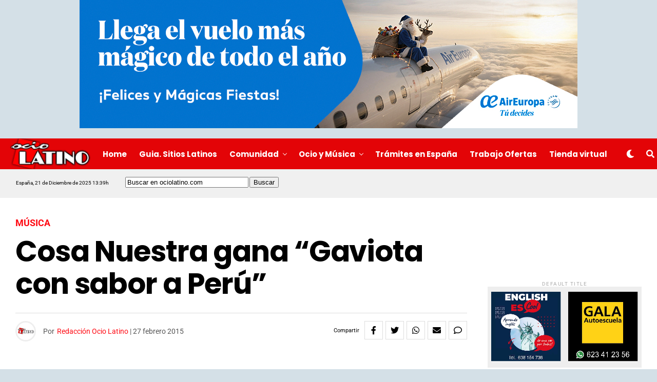

--- FILE ---
content_type: text/html; charset=UTF-8
request_url: https://www.ociolatino.com/2015/02/cosa-nuestra-gana-gaviota-con-sabor-a-peru.html
body_size: 26528
content:
<!DOCTYPE html>
<html lang="es">
<head>
<meta charset="UTF-8" >
<meta name="viewport" id="viewport" content="width=device-width, initial-scale=1.0, maximum-scale=1.0, minimum-scale=1.0, user-scalable=no" />
<title>Cosa Nuestra gana “Gaviota con sabor a Perú” &#8211; Ociolatino.com &#8211; Revista latina en España</title><link rel="preload" data-rocket-preload as="font" href="https://use.fontawesome.com/releases/v5.5.0/webfonts/fa-brands-400.woff2" crossorigin><link rel="preload" data-rocket-preload as="font" href="https://use.fontawesome.com/releases/v5.5.0/webfonts/fa-regular-400.woff2" crossorigin><link rel="preload" data-rocket-preload as="font" href="https://use.fontawesome.com/releases/v5.5.0/webfonts/fa-solid-900.woff2" crossorigin><link rel="preload" data-rocket-preload as="font" href="https://use.fontawesome.com/releases/v5.12.1/webfonts/fa-brands-400.woff2" crossorigin><link rel="preload" data-rocket-preload as="font" href="https://use.fontawesome.com/releases/v5.12.1/webfonts/fa-regular-400.woff2" crossorigin><link rel="preload" data-rocket-preload as="font" href="https://use.fontawesome.com/releases/v5.12.1/webfonts/fa-solid-900.woff2" crossorigin><link rel="preload" data-rocket-preload as="font" href="https://fonts.gstatic.com/s/opensans/v44/memSYaGs126MiZpBA-UvWbX2vVnXBbObj2OVZyOOSr4dVJWUgsg-1x4gaVI.woff2" crossorigin><link rel="preload" data-rocket-preload as="font" href="https://fonts.gstatic.com/s/poppins/v24/pxiByp8kv8JHgFVrLDz8Z1xlFQ.woff2" crossorigin><link rel="preload" data-rocket-preload as="font" href="https://fonts.gstatic.com/s/poppins/v24/pxiEyp8kv8JHgFVrJJfecg.woff2" crossorigin><link rel="preload" data-rocket-preload as="font" href="https://fonts.gstatic.com/s/poppins/v24/pxiByp8kv8JHgFVrLCz7Z1xlFQ.woff2" crossorigin><link rel="preload" data-rocket-preload as="font" href="https://fonts.gstatic.com/s/roboto/v50/KFO7CnqEu92Fr1ME7kSn66aGLdTylUAMa3yUBA.woff2" crossorigin><style id="wpr-usedcss">img:is([sizes=auto i],[sizes^="auto," i]){contain-intrinsic-size:3000px 1500px}img.emoji{display:inline!important;border:none!important;box-shadow:none!important;height:1em!important;width:1em!important;margin:0 .07em!important;vertical-align:-.1em!important;background:0 0!important;padding:0!important}:root{--wp-block-synced-color:#7a00df;--wp-block-synced-color--rgb:122,0,223;--wp-bound-block-color:var(--wp-block-synced-color);--wp-editor-canvas-background:#ddd;--wp-admin-theme-color:#007cba;--wp-admin-theme-color--rgb:0,124,186;--wp-admin-theme-color-darker-10:#006ba1;--wp-admin-theme-color-darker-10--rgb:0,107,160.5;--wp-admin-theme-color-darker-20:#005a87;--wp-admin-theme-color-darker-20--rgb:0,90,135;--wp-admin-border-width-focus:2px}@media (min-resolution:192dpi){:root{--wp-admin-border-width-focus:1.5px}}:root{--wp--preset--font-size--normal:16px;--wp--preset--font-size--huge:42px}html :where(.has-border-color){border-style:solid}html :where([style*=border-top-color]){border-top-style:solid}html :where([style*=border-right-color]){border-right-style:solid}html :where([style*=border-bottom-color]){border-bottom-style:solid}html :where([style*=border-left-color]){border-left-style:solid}html :where([style*=border-width]){border-style:solid}html :where([style*=border-top-width]){border-top-style:solid}html :where([style*=border-right-width]){border-right-style:solid}html :where([style*=border-bottom-width]){border-bottom-style:solid}html :where([style*=border-left-width]){border-left-style:solid}html :where(img[class*=wp-image-]){height:auto;max-width:100%}:where(figure){margin:0 0 1em}html :where(.is-position-sticky){--wp-admin--admin-bar--position-offset:var(--wp-admin--admin-bar--height,0px)}@media screen and (max-width:600px){html :where(.is-position-sticky){--wp-admin--admin-bar--position-offset:0px}}:root{--wp--preset--aspect-ratio--square:1;--wp--preset--aspect-ratio--4-3:4/3;--wp--preset--aspect-ratio--3-4:3/4;--wp--preset--aspect-ratio--3-2:3/2;--wp--preset--aspect-ratio--2-3:2/3;--wp--preset--aspect-ratio--16-9:16/9;--wp--preset--aspect-ratio--9-16:9/16;--wp--preset--color--black:#000000;--wp--preset--color--cyan-bluish-gray:#abb8c3;--wp--preset--color--white:#ffffff;--wp--preset--color--pale-pink:#f78da7;--wp--preset--color--vivid-red:#cf2e2e;--wp--preset--color--luminous-vivid-orange:#ff6900;--wp--preset--color--luminous-vivid-amber:#fcb900;--wp--preset--color--light-green-cyan:#7bdcb5;--wp--preset--color--vivid-green-cyan:#00d084;--wp--preset--color--pale-cyan-blue:#8ed1fc;--wp--preset--color--vivid-cyan-blue:#0693e3;--wp--preset--color--vivid-purple:#9b51e0;--wp--preset--color--:#444;--wp--preset--gradient--vivid-cyan-blue-to-vivid-purple:linear-gradient(135deg,rgb(6, 147, 227) 0%,rgb(155, 81, 224) 100%);--wp--preset--gradient--light-green-cyan-to-vivid-green-cyan:linear-gradient(135deg,rgb(122, 220, 180) 0%,rgb(0, 208, 130) 100%);--wp--preset--gradient--luminous-vivid-amber-to-luminous-vivid-orange:linear-gradient(135deg,rgb(252, 185, 0) 0%,rgb(255, 105, 0) 100%);--wp--preset--gradient--luminous-vivid-orange-to-vivid-red:linear-gradient(135deg,rgb(255, 105, 0) 0%,rgb(207, 46, 46) 100%);--wp--preset--gradient--very-light-gray-to-cyan-bluish-gray:linear-gradient(135deg,rgb(238, 238, 238) 0%,rgb(169, 184, 195) 100%);--wp--preset--gradient--cool-to-warm-spectrum:linear-gradient(135deg,rgb(74, 234, 220) 0%,rgb(151, 120, 209) 20%,rgb(207, 42, 186) 40%,rgb(238, 44, 130) 60%,rgb(251, 105, 98) 80%,rgb(254, 248, 76) 100%);--wp--preset--gradient--blush-light-purple:linear-gradient(135deg,rgb(255, 206, 236) 0%,rgb(152, 150, 240) 100%);--wp--preset--gradient--blush-bordeaux:linear-gradient(135deg,rgb(254, 205, 165) 0%,rgb(254, 45, 45) 50%,rgb(107, 0, 62) 100%);--wp--preset--gradient--luminous-dusk:linear-gradient(135deg,rgb(255, 203, 112) 0%,rgb(199, 81, 192) 50%,rgb(65, 88, 208) 100%);--wp--preset--gradient--pale-ocean:linear-gradient(135deg,rgb(255, 245, 203) 0%,rgb(182, 227, 212) 50%,rgb(51, 167, 181) 100%);--wp--preset--gradient--electric-grass:linear-gradient(135deg,rgb(202, 248, 128) 0%,rgb(113, 206, 126) 100%);--wp--preset--gradient--midnight:linear-gradient(135deg,rgb(2, 3, 129) 0%,rgb(40, 116, 252) 100%);--wp--preset--font-size--small:13px;--wp--preset--font-size--medium:20px;--wp--preset--font-size--large:36px;--wp--preset--font-size--x-large:42px;--wp--preset--spacing--20:0.44rem;--wp--preset--spacing--30:0.67rem;--wp--preset--spacing--40:1rem;--wp--preset--spacing--50:1.5rem;--wp--preset--spacing--60:2.25rem;--wp--preset--spacing--70:3.38rem;--wp--preset--spacing--80:5.06rem;--wp--preset--shadow--natural:6px 6px 9px rgba(0, 0, 0, .2);--wp--preset--shadow--deep:12px 12px 50px rgba(0, 0, 0, .4);--wp--preset--shadow--sharp:6px 6px 0px rgba(0, 0, 0, .2);--wp--preset--shadow--outlined:6px 6px 0px -3px rgb(255, 255, 255),6px 6px rgb(0, 0, 0);--wp--preset--shadow--crisp:6px 6px 0px rgb(0, 0, 0)}:where(.is-layout-flex){gap:.5em}:where(.is-layout-grid){gap:.5em}:where(.wp-block-columns.is-layout-flex){gap:2em}:where(.wp-block-columns.is-layout-grid){gap:2em}:where(.wp-block-post-template.is-layout-flex){gap:1.25em}:where(.wp-block-post-template.is-layout-grid){gap:1.25em}.ui-state-disabled{cursor:default!important;pointer-events:none}.ui-state-focus,.ui-state-hover{border:1px solid #999;background:url("https://ajax.googleapis.com/ajax/libs/jqueryui/1.12.1/themes/smoothness/images/ui-bg_glass_75_dadada_1x400.png") 50% 50% repeat-x #dadada;font-weight:400;color:#212121}.ui-state-focus a,.ui-state-focus a:hover,.ui-state-focus a:link,.ui-state-focus a:visited,.ui-state-hover a,.ui-state-hover a:hover,.ui-state-hover a:link,.ui-state-hover a:visited{color:#212121;text-decoration:none}.ui-state-disabled{opacity:.35;filter:Alpha(Opacity=35);background-image:none}*,::after,::before{box-sizing:border-box;word-break:break-word;word-wrap:break-word}article,footer,header,nav,section{display:block}html{overflow-x:hidden}body{background:#f0f0f0;color:#000;font-family:Roboto,sans-serif;font-size:1rem;-webkit-font-smoothing:antialiased;font-weight:400;line-height:100%;margin:0 auto;padding:0}h1,h1 a,h2,h2 a,h3,h3 a,h4,h4 a{-webkit-backface-visibility:hidden;color:#000}img{max-width:100%;height:auto;-webkit-backface-visibility:hidden}iframe,object,video{max-width:100%}a,a:visited{color:#ec2b8c;opacity:1;text-decoration:none;-webkit-transition:color .25s,background .25s,opacity .25s;-moz-transition:color .25s,background .25s,opacity .25s;-ms-transition:color .25s,background .25s,opacity .25s;-o-transition:color .25s,background .25s,opacity .25s;transition:color .25s,background .25s,opacity .25s;-webkit-tap-highlight-color:rgba(255,255,255,0)}a:hover{text-decoration:none}a:active,a:focus{outline:0}#zox-side-wrap a{color:#000;font-weight:700}#zox-side-wrap a:hover{color:#ec2b8c}#zox-lead-top-wrap,#zox-site-main,.zox-art-img,.zox-art-img img,.zox-fly-but-wrap span,.zox-fly-fade,h2.zox-s-title2,span.zox-nav-search-but,ul.zox-post-soc-list li,ul.zox-post-soc-stat-list li{-webkit-transition:.25s;-moz-transition:.25s;-ms-transition:.25s;-o-transition:.25s;transition:all .25s}#zox-fly-wrap,#zox-lead-top,#zox-search-wrap{-webkit-transition:-webkit-transform .25s;-moz-transition:-moz-transform .25s;-ms-transition:-ms-transform .25s;-o-transition:-o-transform .25s;transition:transform .25s ease}.relative,.zoxrel{position:relative}.zox100{width:100%}.zox-lh0,.zoxlh0{line-height:0}.right{float:right}.left{float:left}.zox-mob-img{display:none!important}#zox-site,#zox-site-wall{overflow:hidden;width:100%}#zox-site-main{-webkit-backface-visibility:hidden;backface-visibility:hidden;width:100%;z-index:9999}#zox-site-grid{display:grid;grid-template-columns:100%;width:100%}.single #zox-site-grid{background:#f0f0f0}#zox-main-body-wrap{padding:20px 0 40px;width:100%;min-height:600px}.zox-sport3 #zox-main-body-wrap{padding:15px 0}.zox-body-width{display:grid;grid-template-columns:100%;margin:0 auto;padding:0 30px;width:100%;max-width:1320px}.zox-sport3 .zox-body-width{padding:0 15px}#zox-lead-top-wrap{overflow:hidden;position:relative;width:100%}#zox-lead-top-in{overflow:hidden;position:relative;width:100%;height:100%}#zox-lead-top{background-color:#f0f0f0;line-height:0;text-align:center;width:100%}#zox-main-head-wrap{width:100%;z-index:99999}#zox-bot-head-wrap{width:100%}#zox-bot-head,#zox-bot-head-left,#zox-bot-head-right,#zox-bot-head-wrap,.zox-bot-head-logo,.zox-bot-head-menu{height:80px}#zox-bot-head-wrap{background:#fff}.zox-head-width{display:grid;margin:0 auto;padding:0 30px;width:100%;max-width:1320px}#zox-bot-head{display:grid;grid-column-gap:30px;grid-template-columns:auto 60px}#zox-bot-head-left,#zox-bot-head-right{display:grid;align-content:center}#zox-bot-head-left{display:none;width:24px}#zox-bot-head-right{grid-gap:10px;grid-template-columns:1fr 1fr;justify-content:end;width:60px}#zox-bot-head-mid{width:100%}.zox-bot-head-logo{line-height:0;overflow:hidden;position:absolute;top:0;left:0;text-align:center;z-index:1}.zox-bot-head-logo,.zox-bot-head-logo-main{display:grid;align-content:center}.zox-bot-head-menu{display:grid;grid-template-columns:100%;padding:0 0 0 90px;text-align:center;width:100%}span.zox-nav-search-but{align-self:center;color:#000;cursor:pointer;font-size:16px;text-align:center;width:24px;height:16px}h1.zox-logo-title,h2.zox-logo-title{display:block;font-size:0}.zox-trans-head:before{content:'';background-image:-moz-linear-gradient(to top,rgba(0,0,0,0) 0,rgba(0,0,0,.3) 50%,rgba(0,0,0,.6) 100%);background-image:-ms-linear-gradient(to top,rgba(0,0,0,0) 0,rgba(0,0,0,.3) 50%,rgba(0,0,0,.6) 100%);background-image:-o-linear-gradient(to top,rgba(0,0,0,0) 0,rgba(0,0,0,.3) 50%,rgba(0,0,0,.6) 100%);background-image:-webkit-linear-gradient(to top,rgba(0,0,0,0) 0,rgba(0,0,0,.3) 50%,rgba(0,0,0,.6) 100%);background-image:-webkit-gradient(linear,center bottom,center top,from(rgba(0,0,0,0)),to(rgba(0,0,0,.6)));background-image:linear-gradient(to top,rgba(0,0,0,0) 0,rgba(0,0,0,.2) 50%,rgba(0,0,0,.4) 100%);position:absolute;left:0;top:0;width:100%;height:100%}.zox-fix-up{-webkit-backface-visibility:hidden;backface-visibility:hidden;position:fixed!important;top:-80px!important;-webkit-transform:translate3d(0,-80px,0)!important;-moz-transform:translate3d(0,-80px,0)!important;-ms-transform:translate3d(0,-80px,0)!important;-o-transform:translate3d(0,-80px,0)!important;transform:translate3d(0,-80px,0)!important;-webkit-transition:-webkit-transform .4s;-moz-transition:-moz-transform .4s;-ms-transition:-ms-transform .4s;-o-transition:-o-transform .4s;transition:transform .4s ease;z-index:9999}.zox-fix{position:fixed!important;top:-80px;-webkit-transform:translate3d(0,80px,0)!important;-moz-transform:translate3d(0,80px,0)!important;-ms-transform:translate3d(0,80px,0)!important;-o-transform:translate3d(0,80px,0)!important;transform:translate3d(0,80px,0)!important}#zox-bot-head-wrap.zox-fix-up,.zox-fix-up #zox-bot-head,.zox-fix-up #zox-bot-head-left,.zox-fix-up #zox-bot-head-mid,.zox-fix-up #zox-bot-head-right,.zox-fix-up .zox-bot-head-logo,.zox-fix-up .zox-bot-head-logo-main,.zox-fix-up .zox-bot-head-menu,.zox-fix-up .zox-nav-menu,.zox-fix-up .zox-nav-menu ul{height:60px}.zox-fix-up .zox-bot-head-logo img,.zox-fix-up .zox-bot-head-logo-main img{max-height:40px;width:auto}.zox-nav-menu{width:100%;height:80px}.zox-nav-menu ul{float:left;text-align:center;width:100%}.zox-nav-menu ul li{display:inline-block;position:relative}.zox-nav-menu ul li.menu-item-object-category.zox-mega-drop{position:static}.zox-nav-menu ul li a{color:#000;float:left;font-family:'Roboto Condensed',sans-serif;font-size:22px;font-weight:300;line-height:1;padding:29px 10px;position:relative;text-transform:capitalize}.zox-nav-menu ul li.menu-item-has-children ul.sub-menu li a:after,.zox-nav-menu ul li.menu-item-has-children ul.sub-menu li ul.sub-menu li a:after,.zox-nav-menu ul li.menu-item-has-children ul.sub-menu li ul.sub-menu li ul.sub-menu li a:after,.zox-nav-menu ul li.zox-mega-drop ul li a:after{content:'';display:inline-block;border:none;margin:0;position:absolute;top:auto;right:auto;transform:none;width:auto;height:auto}.zox-nav-menu ul li.menu-item-has-children a:after,.zox-nav-menu ul li.zox-mega-drop a:after,.zox-nav-menu ul li:hover ul.sub-menu li ul.sub-menu li.menu-item-has-children a:after,.zox-nav-menu ul li:hover ul.sub-menu li.menu-item-has-children a:after{content:'';display:inline-block;border-right:1px solid #000;border-bottom:1px solid #000;margin:-4px 0 0;position:absolute;top:50%;right:-5px;transform:rotate(45deg);width:6px;height:6px}.zox-nav-menu ul li.menu-item-has-children a,.zox-nav-menu ul li.zox-mega-drop a{margin-right:15px}.zox-nav-menu ul li.zox-mega-drop ul li a{margin:0}.zox-nav-menu ul li ul.sub-menu{background:#fff;-webkit-backface-visibility:hidden;backface-visibility:hidden;-webkit-box-shadow:0 5px 5px 0 rgba(0,0,0,.15);-moz-box-shadow:0 5px 5px 0 rgba(0,0,0,.15);-ms-box-shadow:0 5px 5px 0 rgba(0,0,0,.15);-o-box-shadow:0 5px 5px 0 rgba(0,0,0,.15);box-shadow:0 5px 5px 0 rgba(0,0,0,.15);color:#000;position:absolute;top:80px;left:-7px;max-width:200px;opacity:0;overflow:hidden;text-align:left;-webkit-transition:opacity .2s;-moz-transition:opacity .2s;-ms-transition:opacity .2s;-o-transition:opacity .2s;transition:opacity .2s;-webkit-transform:translateY(-999px);-moz-transform:translateY(-999px);-ms-transform:translateY(-999px);-o-transform:translateY(-999px);transform:translateY(-999px);width:auto;height:0;z-index:1}.zox-nav-menu ul li ul.sub-menu:after{content:'';border-left:11px solid transparent;border-right:11px solid transparent;border-bottom:11px solid #fff;position:absolute;top:-10px;left:30px;width:0;height:0}.zox-nav-menu ul li.menu-item-has-children:hover a:before{opacity:1}.zox-nav-menu ul li ul li ul.sub-menu:after{display:none}.zox-fix-up .zox-nav-menu ul li ul.sub-menu{top:60px}.zox-nav-menu ul li.zox-mega-drop ul.sub-menu{display:none}.zox-nav-menu ul li:hover ul.sub-menu{opacity:1;overflow:visible;-webkit-transform:translateY(0);-moz-transform:translateY(0);-ms-transform:translateY(0);-o-transform:translateY(0);transform:translateY(0);height:auto}.zox-nav-menu ul li ul.sub-menu li{display:block;float:left;position:relative;width:100%}.zox-nav-menu ul li ul.sub-menu li a{color:#444!important;float:left;font-size:.875rem;font-weight:600;letter-spacing:0;line-height:1.1;padding:13px 20px!important;text-transform:none;width:200px}.zox-nav-menu ul li ul.sub-menu li a:hover{background:rgba(0,0,0,.05);border-bottom:none;padding:12px 20px}.zox-fix-up .zox-nav-menu ul li ul.sub-menu li ul,.zox-fix-up .zox-nav-menu ul li ul.sub-menu ul.sub-menu li ul,.zox-nav-menu ul li ul.sub-menu li ul,.zox-nav-menu ul li ul.sub-menu ul.sub-menu li ul{display:none;position:absolute;top:0;left:200px;z-index:10}.zox-nav-menu ul li ul.sub-menu li:hover ul,.zox-nav-menu ul li ul.sub-menu ul.sub-menu li:hover ul{display:block}.zox-nav-menu ul li ul.sub-menu li .zox-mega-dropdown{display:none}.zox-nav-menu ul li:hover ul.sub-menu li.menu-item-has-children a{position:relative}.zox-nav-menu ul li:hover ul.sub-menu li ul.sub-menu li.menu-item-has-children a:after,.zox-nav-menu ul li:hover ul.sub-menu li.menu-item-has-children a:after{right:10px;transform:rotate(-45deg)}.zox-nav-menu ul li.zox-mega-drop .zox-mega-dropdown{background:#fff;-webkit-backface-visibility:hidden;backface-visibility:hidden;-webkit-box-shadow:0 5px 5px 0 rgba(0,0,0,.08);-moz-box-shadow:0 5px 5px 0 rgba(0,0,0,.08);-ms-box-shadow:0 5px 5px 0 rgba(0,0,0,.08);-o-box-shadow:0 5px 5px 0 rgba(0,0,0,.08);box-shadow:0 5px 5px 0 rgba(0,0,0,.08);opacity:0;overflow:hidden;padding:20px 0;position:absolute;top:80px;-webkit-transition:opacity .2s;-moz-transition:opacity .2s;-ms-transition:opacity .2s;-o-transition:opacity .2s;transition:opacity .2s;-webkit-transform:translateY(-9999px);-moz-transform:translateY(-9999px);-ms-transform:translateY(-9999px);-o-transform:translateY(-9999px);transform:translateY(-9999px);width:100vw;height:0;z-index:1}.zox-fix-up .zox-nav-menu ul li.zox-mega-drop .zox-mega-dropdown{top:60px}.zox-nav-menu ul li.zox-mega-drop:hover .zox-mega-dropdown{opacity:1;overflow:visible;-webkit-transform:translateY(0);-moz-transform:translateY(0);-ms-transform:translateY(0);-o-transform:translateY(0);transform:translateY(0);height:auto}.zox-nav-menu ul li.zox-mega-drop:hover .zox-mega-dropdown .zox-mega-img img{display:block}.zox-nav-menu ul li ul.zox-mega-list li a,.zox-nav-menu ul li ul.zox-mega-list li a p{background:0 0!important;border-bottom:none;color:#000;float:left;font-size:.875rem;font-weight:400;letter-spacing:0;line-height:1.25;padding:0!important;text-align:left;text-transform:capitalize}.zox-nav-menu ul li ul.zox-mega-list li a p{padding:0 10px!important}.zox-nav-menu ul li ul.zox-mega-list li .zox-mega-img a{line-height:0}.zox-nav-menu ul.zox-mega-list{display:grid;grid-template-columns:repeat(5,1fr);grid-column-gap:20px;float:left;left:auto;width:100%!important;max-width:none!important;height:auto}ul.zox-mega-list li{float:left;overflow:hidden}.zox-mega-img{background:#fff;float:left;line-height:0;margin-bottom:10px;overflow:hidden;position:relative;width:100%;max-height:130px}.zox-mega-img img{display:none;width:100%}.zox-mega-img a{padding:0}#zox-search-wrap{-webkit-backface-visibility:hidden;backface-visibility:hidden;background:rgba(0,0,0,.75);opacity:0;position:fixed;top:0;left:0;-webkit-transform:translate3d(0,-100%,0);-moz-transform:translate3d(0,-100%,0);-ms-transform:translate3d(0,-100%,0);-o-transform:translate3d(0,-100%,0);transform:translate3d(0,-100%,0);width:100%;height:100%;z-index:999999}.zox-search-but-wrap{cursor:pointer;position:absolute;top:60px;right:80px;width:60px;height:60px}#zox-search-wrap .zox-search-but-wrap span{background:#fff;top:27px}.zox-search-cont{margin:-12vh 0 0 -25%;position:absolute;top:50%;left:50%;width:50%;min-width:200px}p.zox-search-p{color:#fff;font-family:'Roboto Condensed',sans-serif;font-size:2.5vw;font-weight:700;margin:0 0 30px;text-align:center;width:100%}.zox-search-box{background:rgba(255,255,255,.15);border:1px solid #fff;border-radius:10px;display:flex;overflow:hidden;position:relative;width:100%;height:80px}#zox-main-body-wrap .zox-search-box{background:#fff;border:1px solid #ddd;border-radius:0;height:36px}.search .zox-body-width{max-width:1200px}#zox-search-input{background:0 0;border:none;color:#fff;float:left;font-size:38px;font-weight:300;line-height:1;padding:20px;position:relative;text-transform:uppercase;width:75%;height:100%}#zox-main-body-wrap #zox-search-input{color:#aaa;font-size:16px;font-weight:400;padding:10px;text-transform:none;width:calc(100% - 80px)}.zox-search-toggle{opacity:1!important;-webkit-transform:translate3d(0,0,0)!important;-moz-transform:translate3d(0,0,0)!important;-ms-transform:translate3d(0,0,0)!important;-o-transform:translate3d(0,0,0)!important;transform:translate3d(0,0,0)!important}.zox-fly-top{color:#aaa;cursor:pointer;opacity:0;overflow:hidden;position:fixed;right:0;bottom:10px;text-align:center;-webkit-transition:opacity .25s linear,color .25s linear;-moz-transition:opacity .25s linear,color .25s linear;-ms-transition:opacity .25s linear,color .25s linear;-o-transition:opacity .25s linear,color .25s linear;transition:opacity .25s linear,color .25s linear;width:70px;height:0;z-index:99999}.zox-to-top{opacity:1;height:40px}.zox-fly-top span{font-size:40px;line-height:1}span.zox-night{color:#000;cursor:pointer;font-size:16px}.zox-dark{background:#111;background-color:#111!important}.zox-dark .zox-art-grid,.zox-dark .zox-art-wrap,.zox-dark .zox-article-wrap,.zox-dark .zox-side-widget{background:#181818!important;color:#efefef}.single .zox-dark #zox-site-grid,.zox-dark #zox-main-body-wrap .zox-search-box,.zox-dark .zox-post-more-wrap span.zox-post-main-title,.zox-sport3 .zox-dark #zox-site-main{background:#111!important;background-color:#111!important}.page .zox-dark .zox-side-widget,.single .zox-dark .zox-side-widget,.zox-dark #zox-main-body-wrap .zox-search-box,.zox-dark.zox-sport3 .zox-div4 .zox-art-wrap{border:1px solid #333}.zox-dark .zox-post-info-wrap{border-top:1px solid #333}.zox-dark ul.zox-post-soc-stat-list li{border:1px solid #333}.zox-dark .zox-author-thumb{border:3px solid #333}@media screen and (min-width:479px){.zox-dark .zox-div4 .zox-art-text{padding-bottom:20px!important}}.zox-dark span.zox-post-main-title{background:#181818!important;background-color:#181818!important;color:#999!important}.zox-dark #zox-side-wrap a,.zox-dark .zox-post-body a,.zox-dark .zox-post-body p,.zox-dark h1.zox-post-title,.zox-dark h2.zox-s-title2,.zox-dark span.zox-author-name a,.zox-dark ul.zox-post-soc-stat-list li{color:#efefef!important}.zox-dark .zox-post-body p a{box-shadow:inset 0 -1px 0 0 #181818,inset 0 -2px 0 0 #fff}.zox-dark .zox-author-info-wrap,.zox-dark .zox-byline-wrap span,.zox-dark .zox-byline-wrap span a,.zox-dark .zox-post-body h1,.zox-dark .zox-post-body h1 a,.zox-dark .zox-post-body h2,.zox-dark .zox-post-body h2 a,.zox-dark .zox-post-body h3,.zox-dark .zox-post-body h3 a,.zox-dark .zox-post-body h4,.zox-dark .zox-post-body h4 a,.zox-dark .zox-post-tags-header,.zox-dark h3.zox-post-cat a,.zox-dark p.zox-s-graph,.zox-dark span.zox-s-cat,.zox-s6 .zox-dark span.zox-s-cat{color:#999!important}.zox-dark .zox-side-widget.zox_ad_widget,.zox-sport3 .zox-dark .zox_ad_widget{background:0 0!important}.zox-fly-but-wrap{display:grid;align-content:center;justify-content:center;cursor:pointer;margin:28px 0;width:24px;height:14px}#zox-fly-wrap{overflow:hidden;position:fixed;top:0;bottom:0;left:0;-webkit-transform:translate3d(-100%,0,0);-moz-transform:translate3d(-100%,0,0);-ms-transform:translate3d(-100%,0,0);-o-transform:translate3d(-100%,0,0);transform:translate3d(-100%,0,0);width:400px;min-width:370px;height:100%;z-index:999999}#zox-fly-menu-top{display:grid;grid-template-columns:calc(100% - 50px) 50px;align-content:center;justify-content:space-between;margin:10px 0 0;padding:0 30px;width:100%;height:60px}#zox-fly-logo{display:grid;align-content:center;padding:0 0 0 50px;text-align:center;height:60px}#zox-fly-logo img{max-width:auto;max-height:60px}#zox-fly-wrap .zox-fly-but-wrap{display:grid;align-content:center;justify-content:center;margin:17px 0 17px 24px;width:26px;height:26px}.zox-fly-but-wrap span,.zox-search-but-wrap span{-webkit-border-radius:2px;-moz-border-radius:2px;-ms-border-radius:2px;-o-border-radius:2px;border-radius:2px;background:#000;display:block;position:absolute;left:0;-webkit-transform:rotate(0);-moz-transform:rotate(0);-ms-transform:rotate(0);-o-transform:rotate(0);transform:rotate(0);-webkit-transition:.25s ease-in-out;-moz-transition:.25s ease-in-out;-ms-transition:.25s ease-in-out;-o-transition:.25s ease-in-out;transition:.25s ease-in-out;height:2px}.zox-fly-but-wrap span:first-child{top:0;width:24px}.zox-fly-but-wrap span:nth-child(2),.zox-fly-but-wrap span:nth-child(3){top:12px;width:20px}.zox-fly-but-wrap span:nth-child(4){top:6px;width:16px}.zox-fly-but-wrap.zox-fly-open span:first-child,.zox-fly-but-wrap.zox-fly-open span:nth-child(4){top:.5px;left:50%;width:0%}.zox-fly-but-wrap.zox-fly-open span:nth-child(2),.zox-search-but-wrap span:first-child{-webkit-transform:rotate(45deg);-moz-transform:rotate(45deg);-ms-transform:rotate(45deg);-o-transform:rotate(45deg);transform:rotate(45deg);width:30px}.zox-fly-but-wrap.zox-fly-open span:nth-child(3),.zox-search-but-wrap span:nth-child(2){-webkit-transform:rotate(-45deg);-moz-transform:rotate(-45deg);-ms-transform:rotate(-45deg);-o-transform:rotate(-45deg);transform:rotate(-45deg);width:30px}.zox-search-but-wrap span:first-child,.zox-search-but-wrap span:nth-child(2){width:60px}.zox-fly-but-menu{float:left;margin-left:15px;position:relative}.zox-fly-menu{-webkit-transform:translate3d(0,0,0)!important;-moz-transform:translate3d(0,0,0)!important;-ms-transform:translate3d(0,0,0)!important;-o-transform:translate3d(0,0,0)!important;transform:translate3d(0,0,0)!important}#zox-fly-menu-wrap{overflow:hidden;position:absolute;top:70px;left:0;width:100%;height:calc(100% - 142px)}nav.zox-fly-nav-menu{-webkit-backface-visibility:hidden;backface-visibility:hidden;display:grid;overflow:hidden;padding:30px 30px 0;position:absolute!important;width:100%;max-height:calc(100vh - 170px)}nav.zox-fly-nav-menu ul{float:left;position:relative;width:100%}nav.zox-fly-nav-menu ul div.zox-mega-dropdown{display:none}nav.zox-fly-nav-menu ul li{cursor:pointer;float:left;position:relative;width:100%;-webkit-tap-highlight-color:transparent}nav.zox-fly-nav-menu ul li:first-child{margin-top:-14px}nav.zox-fly-nav-menu ul li ul li:first-child{margin-top:0}nav.zox-fly-nav-menu ul li a{display:inline-block;font-size:30px;line-height:1;padding:14px 0;text-transform:uppercase}nav.zox-fly-nav-menu ul li.menu-item-has-children:after{content:'+';font-family:'Open Sans',sans-serif;font-size:38px;font-weight:700;position:absolute;right:0;top:10px}nav.zox-fly-nav-menu ul li.menu-item-has-children.tog-minus:after{content:'_';right:4px;top:-9px}nav.zox-fly-nav-menu ul li ul.sub-menu{border-top:1px solid rgba(0,0,0,.1);display:none;float:left;padding-left:20px;width:100%}.zox-fly-fade{background:rgba(0,0,0,.5);cursor:pointer;opacity:0;width:100%;position:fixed;top:0;left:0;transform:scale(2);z-index:99999}.zox-fly-fade-trans{opacity:.7;height:100%}.zox-body-blur{-webkit-filter:blur(3px);-moz-filter:blur(3px);-ms-filter:blur(3px);-o-filter:blur(3px);filter:blur(3px)}.zox-fly-shadow{box-shadow:0 0 16px 0 rgba(0,0,0,.7)}#zox-fly-soc-wrap{margin:0 5.40540540541%;position:absolute;bottom:20px;left:0;text-align:center;width:89.1891891892%}span.zox-fly-soc-head{color:#000;display:inline-block;font-size:.7rem;font-weight:400;line-height:1;margin-bottom:15px;text-transform:uppercase}ul.zox-fly-soc-list{text-align:center;width:100%}ul.zox-fly-soc-list li{display:inline-block}ul.zox-fly-soc-list li a{background:rgba(0,0,0,.15);-webkit-border-radius:50%;-moz-border-radius:50%;-ms-border-radius:50%;-o-border-radius:50%;border-radius:50%;color:#000;display:inline-block;font-size:14px;line-height:1;margin-left:2px;padding-top:9px;text-align:center;width:32px;height:32px}ul.zox-fly-soc-list li:first-child a{margin-left:0}ul.zox-fly-soc-list li a:hover{font-size:16px;padding-top:7px;height:32px}.zox-art-grid{display:grid;grid-template-areas:'zox-img' 'zox-text'}.zox-art-img{-webkit-backface-visibility:hidden;overflow:hidden;grid-area:zox-img}.zox-art-img img{-webkit-transition:-webkit-transform .25s;-moz-transition:-moz-transform .25s;-ms-transition:-ms-transform .25s;-o-transition:-o-transform .25s;transition:transform .5s ease-in}#zox-home-widget-wrap .zox-art-img:hover img{transform:scale(1.06)}#zox-home-widget-wrap .zox-divs .zox-art-img:hover img{transform:none}.zox-art-text-cont{width:100%}.zox-art-text{display:grid;grid-area:zox-text}h3.zox-s-cat{float:left;position:relative;width:100%;margin:0 0 10px}.zox-sport3 h3.zox-s-cat{margin:0 0 7px}span.zox-s-cat{color:#ec2b8c;float:left;font-family:Roboto,sans-serif;font-size:14px;font-weight:900;line-height:1;position:relative;text-transform:uppercase}.zox-sport3 span.zox-s-cat{font-size:12px}h2.zox-s-title2{box-shadow:none}h2.zox-s-title2{color:#000;display:inline;font-family:Heebo,sans-serif;font-size:1.375rem;font-weight:700;letter-spacing:-.02em;line-height:1.125;position:relative;text-transform:capitalize;width:100%}p.zox-s-graph{color:#555;float:left;font-family:Roboto,sans-serif;font-size:1rem;font-weight:400;line-height:1.5;margin:5px 0 0;position:relative;width:100%}.zox-byline-wrap{float:left;margin:8px 0 0;position:relative;width:100%}.zox-sport3 .zox-byline-wrap{margin:5px 0 0}.zox-byline-wrap span,.zox-byline-wrap span a{color:#999;font-size:.75rem;font-weight:400;text-transform:none}.zox-sport3 .zox-div4 h2.zox-s-title2{font-size:1rem}.zox-div4 span.zox-s-cat{font-size:.75rem}.zox-post-more p.zox-s-graph{display:none!important}.zox-s6 .zox-art-wrap{background:#fff;float:left;width:100%}.zox-s6 .zox-art-text{padding:20px 40px 50px;text-align:left}.zox-s6 .zox-div4 .zox-art-text{padding:20px 20px 30px}.zox-s6 span.zox-s-cat{color:#000}.zox-s6 #zox-home-widget-wrap span.zox-s-cat{font-size:.75rem}.zox-sport3 .zox-div4 .zox-art-text{padding:10px 20px 20px}.page .zox-side-widget,.single .zox-side-widget{border:1px solid #ddd;box-shadow:0 0 3px 1px rgba(0,0,0,.06)}.page .zox-side-widget.zox_ad_widget,.single .zox-side-widget.zox_ad_widget{border:none;box-shadow:none}.zox-sport3 .zox-div4 .zox-art-wrap{border-radius:10px;box-shadow:0 1px 3px 1px rgba(0,0,0,.1);overflow:hidden}#zox-home-widget-wrap{display:grid;grid-row-gap:40px;grid-template-columns:100%}.zox-sport3 #zox-home-widget-wrap{grid-gap:20px;margin:0}.zox-div4 .zox-art-img{overflow:hidden;padding-top:100%;position:relative}.zox-sport3 .zox-div4 .zox-art-img{padding:0}.zox-div4 .zox-art-img img{object-fit:cover;position:absolute;top:0;height:100%}.zox-sport3 .zox-div4 .zox-art-img img{margin:0;position:relative;left:auto;right:auto;top:auto;bottom:auto;min-width:0}.zox-sport3 .zox-side-widget .zox-div4 .zox-art-wrap{border-radius:0;box-shadow:none;overflow:visible}.zox-sport3 .zox-side-widget .zox-div4 .zox-art-img{margin:0 0 0 -15px;width:calc(100% + 30px)}.zox-side-widget .zox-byline-wrap{display:none}.zox-sport3 .zox-side-widget .zox-div4 .zox-art-text{padding:10px 0 0}.zox-sport3 .zox-side-widget .zox-div4 h2.zox-s-title2{font-size:.875rem}.zox-sport3 .zox-side-widget .zox-div4 p.zox-s-graph{color:#888;display:inline;font-size:.8125rem;line-height:1.25}.zox-div4 h2.zox-s-title2{font-size:1.125rem}.zox-div4 p.zox-s-graph{display:none}#zox-side-wrap{display:grid;grid-gap:20px;grid-template-columns:100%}.zox-side-widget{background:#fff;float:left;padding:20px 20px 30px;width:100%}.zox-sport3 .zox-side-widget{padding:15px}.zox-side-widget:first-child{margin:0}.zox-widget-ad{float:left;line-height:0;padding:13px 0 0;text-align:center;width:100%}.zox-side-widget.zox_ad_widget,.zox-sport3 .zox_ad_widget{background:0 0;border:none;padding:0}.zox-widget-ad span.zox-ad-label{color:#aaa;float:left;font-size:10px;letter-spacing:1.5px;line-height:1;margin:-13px 0 0;text-align:center;text-transform:uppercase;width:100%}.zox-sport3 .zox-side-widget{border-radius:10px;overflow:hidden}.zox-sport3 .zox_ad_widget{border-radius:0}.zox-widget-tab-wrap{width:100%}.zox-widget-tab-wrap .zox-art-wrap{overflow:hidden;width:100%}.zox-widget-tab-wrap .zox-art-grid{display:grid;grid-gap:10px;grid-template-areas:'zox-img zox-text';grid-template-columns:50px auto}.zox-widget-tab-wrap .zox-art-text{display:grid;align-content:center;overflow:hidden;padding:0;width:100%}.zox-widget-tab-wrap h3.zox-s-cat{display:none}.zox-sport3 .zox-widget-tab-wrap .zox-art-img{border-radius:5px;overflow:hidden}#zox-home-widget-wrap #searchform input,#zox-side-wrap #searchform input{background:#fff;border:1px solid #ddd;-webkit-border-radius:3px;-moz-border-radius:3px;-ms-border-radius:3px;-o-border-radius:3px;border-radius:3px;color:#999;font-size:16px;margin:0;padding:10px;height:auto;width:100%}.textwidget div,.textwidget p{float:left;line-height:1.4}.textwidget p{margin-bottom:15px}.zox-post-bot-wrap{display:grid;grid-gap:40px;grid-template-columns:100%}.zox-post-width{margin:0 auto;padding:0 30px;max-width:1320px}.zox-post-main{float:left;width:100%}.zox-article-wrap{background:#fff;display:grid;align-content:start;grid-gap:40px;grid-template-columns:100%;grid-template-rows:auto;padding:40px 0;min-height:700px}h3.zox-post-cat{float:left;margin:0 0 15px;width:100%}span.zox-post-cat{font-size:1.125rem;text-transform:uppercase}h1.zox-post-title{color:#000;float:left;Font-family:'Roboto Condensed',sans-serif;font-size:3.5rem;font-weight:700;letter-spacing:-.02em;line-height:1.125;word-wrap:break-word;text-transform:capitalize;width:100%}.page h1.zox-post-title{text-align:center}.zox-post-info-wrap{border-top:1px solid #ddd;display:grid;align-content:center;float:left;grid-gap:50px;grid-template-columns:auto auto;margin:25px 0 0;padding:15px 0 0;width:100%}.zox-post-byline-wrap{display:grid;align-items:center;grid-gap:14px;grid-template-columns:40px auto;width:100%}.zox-author-thumb{border:3px solid #eee;border-radius:50%;overflow:hidden;width:40px;height:40px}.zox-author-info-wrap{color:#555;font-size:.875rem;line-height:1}.zox-author-name-wrap,.zox-author-name-wrap p,.zox-post-date-wrap p{margin:0 5px 0 0}.zox-author-info-wrap,.zox-author-name,.zox-author-name-wrap,.zox-author-name-wrap p,.zox-post-date-wrap,.zox-post-date-wrap p{display:inline-block;float:left}span.zox-post-img-cap{color:#888;float:right;font-size:.75rem;line-height:1;padding:8px 30px 0;text-align:right;width:100%}.zox-post-main-wrap{display:grid;grid-gap:40px;grid-template-columns:calc(100% - 340px) 300px}.zox-post-bot-wrap{float:left;margin:0 0 40px;width:100%}.zox-post-body-wrap{width:100%}ul.zox-post-soc-stat-list{display:grid;grid-gap:5px;grid-template-columns:auto auto auto auto auto;justify-content:end;width:100%}ul.zox-post-soc-stat-list li{border:1px solid #ddd;color:#000;display:grid;float:left;font-size:16px;align-content:center;justify-content:center;line-height:1;position:relative;text-align:center;width:36px;height:36px}ul.zox-post-soc-stat-list li:hover{background:#000;border:none;color:#fff}ul.zox-post-soc-stat-list li.zox-post-soc-fb:hover{background:#3b5998}ul.zox-post-soc-stat-list li.zox-post-soc-twit:hover{background:#55acee}ul.zox-post-soc-stat-list li.zox-post-soc-flip:hover{background:#f52828}.zox-post-soc-scroll{margin:-125px 0 0;opacity:0;position:fixed;left:-50px;top:50%;-webkit-transition:opacity .25s;-moz-transition:opacity .25s;-ms-transition:opacity .25s;-o-transition:opacity .25s;transition:opacity .25s;width:50px;z-index:10}.zox-post-soc-scroll-out{left:0;opacity:1}ul.zox-post-soc-list{width:100%}ul.zox-post-soc-list li{background:#000;border-top:1px solid rgba(255,255,255,.15);color:#fff;display:grid;float:left;font-size:16px;align-content:center;justify-content:center;line-height:1;position:relative;text-align:center;width:50px;height:50px}ul.zox-post-soc-list a:first-child li{border-top:none}ul.zox-post-soc-list li.zox-post-soc-fb:hover{background:#3b5998}ul.zox-post-soc-list li.zox-post-soc-twit:hover{background:#55acee}ul.zox-post-soc-list li.zox-post-soc-flip:hover{background:#f52828}ul.zox-post-soc-list li.zox-post-soc-email:hover{background:#555}ul.zox-post-soc-list li.zox-post-soc-com:hover{background:#555}.zox-soc-mob-wrap{display:none}.zox-post-body p{color:#000;display:block;font-size:1.125rem;line-height:1.55;margin:0 auto 20px;max-width:660px}.zox-post-body p a{box-shadow:inset 0 -1px 0 0 #fff,inset 0 -2px 0 0 #ec2b8c;color:#000}.zox-post-body p a:hover{color:#ec2b8c}em,i{font-style:italic}.zox-post-body small{font-size:.75em}.page .zox-post-body p{max-width:none}.zox-post-body ul{list-style:disc;padding:0 0 20px}.zox-post-body ul li{font-size:1.125rem;line-height:1.55;margin-left:50px}.zox-post-body ul li ul{padding:0}.zox-post-body h1,.zox-post-body h2,.zox-post-body h3,.zox-post-body h4{font-weight:800;letter-spacing:-.02em;line-height:1.2;padding:3rem 0 2rem;overflow:hidden;width:100%;text-transform:none!important}.zox-post-body h1{font-size:3rem}.zox-post-body h2{font-size:2.75rem}.zox-post-body h3{font-size:2.25rem}.zox-post-body h4{font-size:2rem}.single .zox-post-body h1,.single .zox-post-body h2,.single .zox-post-body h3,.single .zox-post-body h4,.single .zox-post-body ul{margin:0 auto;max-width:660px}.zox-post-body>*{font-size:1.125rem;line-height:1.55;margin:0 auto 20px}cite em{font-weight:700}.zox-post-body cite{color:#777;font-size:.875rem;font-weight:600}.zox-post-body address,.zox-post-body dl{line-height:1.55;margin:0 auto 20px;max-width:660px}.zox-post-body code{background:#ddd;font-size:.875rem;line-height:1.5;padding:4px 6px}.zox-post-body ul ul{list-style:circle}.zox-post-body ul ul ul{list-style:square}.zox-post-body table{font-size:.875rem;margin:0 auto 20px;padding:0 20px;max-width:740px;width:100%}.zox-post-body tbody tr{border-bottom:1px solid #ddd}.zox-org-wrap{display:none}.zox-post-body-bot{margin:30px 0 0}.zox-post-body-width{margin:0 auto;max-width:660px}.zox-post-tags{color:#999;font-size:1rem;line-height:1;width:100%}.zox-post-tags a,.zox-post-tags a:visited{color:#999;display:inline-block;margin:0 0 5px;position:relative}.zox-post-tags a:hover{color:#333}.zox-post-tags-header{color:#333;float:left;font-weight:700;margin-right:5px}.zox-org-wrap,.zox-posts-nav-link{display:none}.zox-post-more-wrap{margin:30px 0 0}.zox-post-more-wrap .zox-art-wrap{background:#fff}.zox-post-main-head{margin:0 0 20px}h4.zox-post-main-title{text-align:left}span.zox-post-main-title{color:#000;font-family:Roboto,sans-serif;font-size:1.5rem;font-weight:800;text-transform:capitalize}.zox-post-more-grid{display:grid;grid-gap:20px;grid-template-columns:1fr 1fr 1fr 1fr;width:100%}.zox-post-more-wrap h3.zox-s-cat{display:none}.zox-alp-side-in{width:100%;height:calc(100vh - 100px)}#zox-comments-button{margin-top:70px;text-align:center;width:100%}#zox-comments-button a,#zox-comments-button span.zox-comment-but-text{background:#000;border-radius:5px;color:#fff;cursor:pointer;display:inline-block;font-size:1rem;line-height:100%;padding:15px 0;width:100%}#zox-comments-button span.zox-comment-but-text i{margin:0 5px 0 0}#zox-comments-button span.zox-comment-but-text:hover{background:#222}#comments{display:none;float:left;font-size:1rem;line-height:1.35;margin:60px 0 0;overflow:hidden;width:100%}#comments a{color:#000}#disqus_thread{display:none;float:left;margin-top:30px;width:100%}#comments .avatar{display:block;background-color:#fff}#cancel-comment-reply-link{clear:both;color:#fff!important;font-size:10px;line-height:1;padding:5px 10px;position:relative}#cancel-comment-reply-link{background:#999;float:left;margin:0 0 20px}#cancel-comment-reply-link:hover{background:#222;color:#fff!important;text-decoration:none}#comments .text{background:#f5f5f5;border-radius:5px;clear:both;display:block;float:left;margin-top:10px;padding:20px 20px 35px;width:100%}#respond{clear:both;position:relative}#respond form{float:left;padding-bottom:20px;width:100%}#respond p{font-size:1rem;margin:0}#respond .comment-notes{margin-bottom:1rem}#respond .required{color:#ff4b33;font-weight:700}#respond label{color:#888;display:inline-block;font-size:1rem;margin-bottom:5px;width:100%}#respond input{background:#f5f5f5;border:none;display:inline-block;font-size:1rem;margin:0 0 10px 1px;padding:15px;width:auto}#respond textarea{background:#f5f5f5;border:none;display:inline-block;font-size:1rem;margin:0 0 20px;padding:15px;width:100%}#respond #submit{background:#000;border:0;box-shadow:none;color:#fff;cursor:pointer;font-size:12px;line-height:1;margin-top:10px;padding:7px 20px}#respond #submit:hover{background:#555}h2.comments,h3#reply-title{color:#fff;font-size:14px;font-weight:700;line-height:1;margin-bottom:10px;padding:5px 10px;text-shadow:1px 1px 0 #000;text-transform:uppercase}h3#reply-title{display:none}span.comments{background:#fff;color:#aaa;float:left;font-size:20px;line-height:100%;padding-right:15px;text-transform:uppercase}span.comments a{color:#666}span.comments a:hover{color:red;text-decoration:none}.search .zox-post-title-wrap{text-align:center;width:100%}.zox-side-widget select{width:100%}.zox-side-widget select{padding:5px;background:#fff;border:1px solid #ddd;color:#888;font-size:12px;text-transform:uppercase}.zox-side-widget select{padding:5px 2%;width:95.6%}#zox-foot-wrap{background:#fff;padding:80px 30px 40px}#zox-foot-wrap:before{content:'';background:rgba(0,0,0,.03);position:absolute;left:0;top:-3px;width:100%;height:3px}#zox-foot-wrap p{color:#aaa;font-size:.75rem;line-height:1.25}#zox-foot-wrap a{color:#aaa}.zox-foot-grid{display:grid;align-content:center;grid-gap:40px;grid-template-columns:auto auto;justify-content:space-between;width:100%}.zox-foot-left-wrap{display:grid;align-content:center;grid-gap:20px;grid-template-columns:auto auto;justify-content:start}.zox-foot-logo{display:grid;align-content:center;justify-content:center}.zox-foot-left{display:grid;align-content:center;grid-gap:6px;grid-template-rows:auto auto}.zox-foot-menu ul li{display:inline-block;float:left;margin:0 0 0 10px}.zox-foot-menu ul li:first-child{margin:0}.zox-foot-menu ul li a{font-size:.75rem;font-weight:700;line-height:1}.zox-foot-menu ul li ul{display:none}.zox-foot-right-wrap{display:grid;align-content:center}ul.zox-foot-soc-list li{float:left;margin:0 0 0 7px}ul.zox-foot-soc-list li a{border:1px solid #aaa;border-radius:50%;display:grid;font-size:14px;align-content:center;justify-content:center;width:36px;height:36px}.zox-nav-links{float:left;margin-top:20px;position:relative;width:100%}.zox-inf-more-wrap .zox-nav-links{margin:0}.zox-inf-more-wrap{margin-top:20px;text-align:center;width:100%}.zox-sport3 .zox-inf-more-wrap{margin-top:20px}a.zox-inf-more-but{background:#000;border-radius:5px;color:#ffff!important;display:inline-block;font-size:1rem;font-weight:700;letter-spacing:.02em;line-height:1;padding:20px 0;text-align:center;text-transform:uppercase;width:100%}a.zox-inf-more-but:hover{background:#333}#infscr-loading,#infscr-loading img{display:none!important}#infscr-loading em{float:left;width:100%}.zox-post-body p a,a,a:hover h2.zox-s-title2,a:visited,h3.zox-post-cat a,span.zox-author-name a{color:#ff0a13}.zox-s6 span.zox-s-cat,h3.zox-post-cat a,span.zox-s-cat{color:#ff0a13}#zox-bot-head-wrap,#zox-fly-wrap{background-color:#e30407}.zox-nav-menu ul li a,nav.zox-fly-nav-menu ul li a,span.zox-fly-soc-head,span.zox-nav-search-but,span.zox-night,ul.zox-fly-soc-list li a{color:#fff}.zox-nav-menu ul li.menu-item-has-children a:after,.zox-nav-menu ul li.zox-mega-drop a:after{border-right:1px solid #fff;border-bottom:1px solid #fff}.zox-fly-but-wrap span{background:#fff}.zox-nav-menu ul li:hover a,span.zox-nav-search-but:hover,span.zox-night:hover{color:#ed1c24}.zox-fly-but-wrap:hover span{background:#ed1c24}#zox-foot-wrap{background:#607a92}#zox-foot-wrap p{color:#fff}#zox-foot-wrap a{color:#fff}ul.zox-foot-soc-list li a{border:1px solid #fff}span.zox-post-main-title{color:#111}#zox-bot-head,#zox-bot-head-left,#zox-bot-head-mid,#zox-bot-head-right,#zox-bot-head-wrap,.zox-bot-head-logo,.zox-bot-head-logo-main,.zox-bot-head-menu,.zox-nav-menu,.zox-nav-menu ul{height:60px}.zox-nav-menu ul li ul.sub-menu,.zox-nav-menu ul li.menu-item-object-category .zox-mega-dropdown{top:60px}.zox-nav-menu ul li a{font-size:15px}.zox-nav-menu ul li a{padding-top:calc((60px - 15px)/ 2);padding-bottom:calc((60px - 15px)/ 2)}.zox-fix-up{top:-60px;-webkit-transform:translate3d(0,-60px,0)!important;-moz-transform:translate3d(0,-60px,0)!important;-ms-transform:translate3d(0,-60px,0)!important;-o-transform:translate3d(0,-60px,0)!important;transform:translate3d(0,-60px,0)!important}.zox-fix{top:-60px;-webkit-transform:translate3d(0,60px,0)!important;-moz-transform:translate3d(0,60px,0)!important;-ms-transform:translate3d(0,60px,0)!important;-o-transform:translate3d(0,60px,0)!important;transform:translate3d(0,60px,0)!important}.zox-fix-up .zox-nav-menu ul li a{padding-top:calc((60px - 15px)/ 2);padding-bottom:calc((60px - 15px)/ 2)}body,span.zox-ad-label,span.zox-s-cat{font-family:Roboto,sans-serif;font-weight:400;text-transform:None}.zox-post-body p,.zox-post-body ul li,p.zox-s-graph{font-family:Roboto,sans-serif;font-weight:400;text-transform:None}.zox-nav-menu ul li a,nav.zox-fly-nav-menu ul li a{font-family:Poppins,sans-serif;font-weight:300;text-transform:Capitalize}.zox-nav-menu ul li ul.zox-mega-list li a,.zox-nav-menu ul li ul.zox-mega-list li a p{font-family:Poppins,sans-serif}h1.zox-post-title{font-family:Poppins,sans-serif;font-weight:700;text-transform:Capitalize}span.zox-post-main-title{font-family:Roboto,sans-serif;font-weight:900;text-transform:Capitalize}h2.zox-s-title2,p.zox-search-p{font-family:Poppins,sans-serif;font-weight:700;text-transform:Capitalize}.zox-post-width{margin:0 auto;max-width:calc(1240px + 60px)}.zox-head-width{margin:0 auto;max-width:calc(1280px + 60px)}.zox-body-width{margin:0 auto;max-width:none}#zox-bot-head-mid{display:grid;grid-column-gap:20px;grid-template-columns:auto auto;justify-content:start;position:static}.zox-bot-head-logo{position:relative;top:auto;left:auto}#zox-bot-head-wrap .zox-nav-menu ul li:first-child a{padding-left:0}.zox-bot-head-menu{padding:0}@media screen and (min-width:1024px){#zox-bot-head-left{display:none}#zox-bot-head{grid-template-columns:auto 60px}}@media screen and (max-width:1023px){#zox-bot-head-left{display:grid}}.zox-fix-up{-webkit-box-shadow:0 .5rem 1rem 0 rgba(21,21,30,.08);-moz-box-shadow:0 .5rem 1rem 0 rgba(21,21,30,.08);-ms-box-shadow:0 .5rem 1rem 0 rgba(21,21,30,.08);-o-box-shadow:0 .5rem 1rem 0 rgba(21,21,30,.08);box-shadow:0 .5rem 1rem 0 rgba(21,21,30,.08)}.zox-nav-links{display:none}.zox-post-body p a{box-shadow:inset 0 -1px 0 0 #fff,inset 0 -2px 0 0 #ff0a13;color:#000}.zox-post-body p a:hover{color:#ff0a13}.zox-post-main-head{margin:0 0 15px}h4.zox-post-main-title{border-top:1px solid #ccc;position:relative;text-align:center}span.zox-post-main-title{background:#fff;border:1px solid #ddd;color:#111;display:inline-block;font-size:18px;letter-spacing:.05em;padding:5px 10px 7px;position:relative;top:-16px;text-transform:uppercase}@font-face{font-display:swap;font-family:"Font Awesome 5 Brands";font-style:normal;font-weight:400;src:url(https://use.fontawesome.com/releases/v5.5.0/webfonts/fa-brands-400.eot);src:url(https://use.fontawesome.com/releases/v5.5.0/webfonts/fa-brands-400.eot?#iefix) format("embedded-opentype"),url(https://use.fontawesome.com/releases/v5.5.0/webfonts/fa-brands-400.woff2) format("woff2"),url(https://use.fontawesome.com/releases/v5.5.0/webfonts/fa-brands-400.woff) format("woff"),url(https://use.fontawesome.com/releases/v5.5.0/webfonts/fa-brands-400.ttf) format("truetype"),url(https://use.fontawesome.com/releases/v5.5.0/webfonts/fa-brands-400.svg#fontawesome) format("svg")}@font-face{font-display:swap;font-family:"Font Awesome 5 Free";font-style:normal;font-weight:400;src:url(https://use.fontawesome.com/releases/v5.5.0/webfonts/fa-regular-400.eot);src:url(https://use.fontawesome.com/releases/v5.5.0/webfonts/fa-regular-400.eot?#iefix) format("embedded-opentype"),url(https://use.fontawesome.com/releases/v5.5.0/webfonts/fa-regular-400.woff2) format("woff2"),url(https://use.fontawesome.com/releases/v5.5.0/webfonts/fa-regular-400.woff) format("woff"),url(https://use.fontawesome.com/releases/v5.5.0/webfonts/fa-regular-400.ttf) format("truetype"),url(https://use.fontawesome.com/releases/v5.5.0/webfonts/fa-regular-400.svg#fontawesome) format("svg")}.far{font-weight:400}@font-face{font-display:swap;font-family:"Font Awesome 5 Free";font-style:normal;font-weight:900;src:url(https://use.fontawesome.com/releases/v5.5.0/webfonts/fa-solid-900.eot);src:url(https://use.fontawesome.com/releases/v5.5.0/webfonts/fa-solid-900.eot?#iefix) format("embedded-opentype"),url(https://use.fontawesome.com/releases/v5.5.0/webfonts/fa-solid-900.woff2) format("woff2"),url(https://use.fontawesome.com/releases/v5.5.0/webfonts/fa-solid-900.woff) format("woff"),url(https://use.fontawesome.com/releases/v5.5.0/webfonts/fa-solid-900.ttf) format("truetype"),url(https://use.fontawesome.com/releases/v5.5.0/webfonts/fa-solid-900.svg#fontawesome) format("svg")}#zox-lead-top,body{background-color:#d4e0e7!important}#zox-site-grid{background-color:#ecece9}.zox-sport3 .zox-body-width{padding:0 8px}.zox-byline-wrap span,.zox-byline-wrap span a{color:#333}#zox-home-widget-wrap{padding:0 8px}#custom_html-4.zox-side-widget{border:none;box-shadow:none}.zox100{width:auto}h1.zox-post-title,h2.zox-s-title2{text-transform:none}.page h1.zox-post-title{font-size:20px;color:#ccc}.zox-head-width{padding:0}#zox-site-main{max-width:1280px;margin:0 auto}#zox-main-head-wrap .left,#zox-site-wall .left{float:none;max-width:1280px}.zox-nav-menu ul li a{text-transform:none!important}.zox-bot-head-logo a img{padding-left:14px}.zox-post-img-wrap{max-width:100%;margin:0 auto!important}.zox-nav-menu ul li a{font-weight:700!important}.fecha-header{margin:0 0 20px;padding-left:17px;font-size:10px}.single-post .fecha-header{padding-left:31px}.searchform-header{display:inline-block;margin-left:30px}.searchform-header input[type=text]{width:240px}ul#menu-cabecera-1 li a:hover{color:#000}ul.zox-post-soc-stat-list{grid-template-columns:70px auto auto auto auto auto}ul.zox-post-soc-stat-list li.zox-post-soc-comp{width:80px;border:none;font-size:.7rem}ul.zox-post-soc-stat-list li.zox-post-soc-comp:hover{color:#000;background:#fff}@media only screen and (max-width:600px){.searchform-header{display:inline-block;margin-left:20px}.searchform-header input[type=text]{width:157px}}.type-post span.zox-post-main-title{top:0}.zox-post-bot-wrap{float:none}.zox-post-tags a,.zox-post-tags a:visited{text-transform:uppercase}.zox-post-body tbody tr{border:none}.zox-author-name,.zox-author-name-wrap,.zox-post-date-wrap,.zox-post-date-wrap p{float:none;display:block;margin-top:4px}.comment-form h3{font-size:1.6rem;margin:15px 0}p.comment-form-comment{margin:15px 0 0!important}ul#menu-footer-menu li{border-right:1px solid #fff;padding-right:10px}ul#menu-footer-menu li a:hover{text-decoration:underline}.stats-pv{max-width:1280px;text-align:center;display:block;margin:0 auto;padding-bottom:20px;background-color:#607a92;font-size:14px;color:#fff}.space20{height:20px}.single .zox-side-widget.widget_ol_ads_widget{border:none;box-shadow:none}.widget_ol_ads_widget span.ol-ads-label{color:#aaa;float:left;font-size:10px;letter-spacing:1.5px;line-height:1;margin:0;text-align:center;text-transform:uppercase;width:100%}.widget_ol_ads_widget.zox-side-widget{padding:0;border-radius:0}.olia-container{width:300px;display:grid;grid-template-columns:1fr 1fr;gap:0;background-color:#eee;padding:0;box-sizing:border-box}.olia-banner{width:135px;height:auto;margin:10px 7px;background-color:#f5f5f5}a,address,article,body,canvas,center,cite,code,div,dl,em,fieldset,footer,form,h1,h2,h3,h4,header,html,i,iframe,img,ins,label,legend,li,nav,object,p,section,small,span,strong,table,tbody,time,tr,ul,video{margin:0;padding:0;border:0;font-size:100%;vertical-align:baseline}article,footer,header,main,nav,section{display:block}body{line-height:1}ul{list-style:none}table{border-collapse:collapse;border-spacing:0}.fab,.far,.fas{-moz-osx-font-smoothing:grayscale;-webkit-font-smoothing:antialiased;display:inline-block;font-style:normal;font-variant:normal;text-rendering:auto;line-height:1}.fa-angle-up:before{content:"\f106"}.fa-comment:before{content:"\f075"}.fa-ellipsis-h:before{content:"\f141"}.fa-envelope:before{content:"\f0e0"}.fa-facebook-f:before{content:"\f39e"}.fa-flipboard:before{content:"\f44d"}.fa-instagram:before{content:"\f16d"}.fa-moon:before{content:"\f186"}.fa-search:before{content:"\f002"}.fa-twitter:before{content:"\f099"}.fa-whatsapp:before{content:"\f232"}.fa-youtube:before{content:"\f167"}@font-face{font-family:"Font Awesome 5 Brands";font-style:normal;font-weight:400;font-display:swap;src:url(https://use.fontawesome.com/releases/v5.12.1/webfonts/fa-brands-400.eot);src:url(https://use.fontawesome.com/releases/v5.12.1/webfonts/fa-brands-400.eot?#iefix) format("embedded-opentype"),url(https://use.fontawesome.com/releases/v5.12.1/webfonts/fa-brands-400.woff2) format("woff2"),url(https://use.fontawesome.com/releases/v5.12.1/webfonts/fa-brands-400.woff) format("woff"),url(https://use.fontawesome.com/releases/v5.12.1/webfonts/fa-brands-400.ttf) format("truetype"),url(https://use.fontawesome.com/releases/v5.12.1/webfonts/fa-brands-400.svg#fontawesome) format("svg")}.fab{font-family:"Font Awesome 5 Brands"}@font-face{font-family:"Font Awesome 5 Free";font-style:normal;font-weight:400;font-display:swap;src:url(https://use.fontawesome.com/releases/v5.12.1/webfonts/fa-regular-400.eot);src:url(https://use.fontawesome.com/releases/v5.12.1/webfonts/fa-regular-400.eot?#iefix) format("embedded-opentype"),url(https://use.fontawesome.com/releases/v5.12.1/webfonts/fa-regular-400.woff2) format("woff2"),url(https://use.fontawesome.com/releases/v5.12.1/webfonts/fa-regular-400.woff) format("woff"),url(https://use.fontawesome.com/releases/v5.12.1/webfonts/fa-regular-400.ttf) format("truetype"),url(https://use.fontawesome.com/releases/v5.12.1/webfonts/fa-regular-400.svg#fontawesome) format("svg")}.fab,.far{font-weight:400}@font-face{font-family:"Font Awesome 5 Free";font-style:normal;font-weight:900;font-display:swap;src:url(https://use.fontawesome.com/releases/v5.12.1/webfonts/fa-solid-900.eot);src:url(https://use.fontawesome.com/releases/v5.12.1/webfonts/fa-solid-900.eot?#iefix) format("embedded-opentype"),url(https://use.fontawesome.com/releases/v5.12.1/webfonts/fa-solid-900.woff2) format("woff2"),url(https://use.fontawesome.com/releases/v5.12.1/webfonts/fa-solid-900.woff) format("woff"),url(https://use.fontawesome.com/releases/v5.12.1/webfonts/fa-solid-900.ttf) format("truetype"),url(https://use.fontawesome.com/releases/v5.12.1/webfonts/fa-solid-900.svg#fontawesome) format("svg")}.far,.fas{font-family:"Font Awesome 5 Free"}.fas{font-weight:900}@font-face{font-display:swap;font-family:'Open Sans';font-style:normal;font-weight:700;font-stretch:100%;src:url(https://fonts.gstatic.com/s/opensans/v44/memSYaGs126MiZpBA-UvWbX2vVnXBbObj2OVZyOOSr4dVJWUgsg-1x4gaVI.woff2) format('woff2');unicode-range:U+0000-00FF,U+0131,U+0152-0153,U+02BB-02BC,U+02C6,U+02DA,U+02DC,U+0304,U+0308,U+0329,U+2000-206F,U+20AC,U+2122,U+2191,U+2193,U+2212,U+2215,U+FEFF,U+FFFD}@font-face{font-display:swap;font-family:Poppins;font-style:normal;font-weight:300;src:url(https://fonts.gstatic.com/s/poppins/v24/pxiByp8kv8JHgFVrLDz8Z1xlFQ.woff2) format('woff2');unicode-range:U+0000-00FF,U+0131,U+0152-0153,U+02BB-02BC,U+02C6,U+02DA,U+02DC,U+0304,U+0308,U+0329,U+2000-206F,U+20AC,U+2122,U+2191,U+2193,U+2212,U+2215,U+FEFF,U+FFFD}@font-face{font-display:swap;font-family:Poppins;font-style:normal;font-weight:400;src:url(https://fonts.gstatic.com/s/poppins/v24/pxiEyp8kv8JHgFVrJJfecg.woff2) format('woff2');unicode-range:U+0000-00FF,U+0131,U+0152-0153,U+02BB-02BC,U+02C6,U+02DA,U+02DC,U+0304,U+0308,U+0329,U+2000-206F,U+20AC,U+2122,U+2191,U+2193,U+2212,U+2215,U+FEFF,U+FFFD}@font-face{font-display:swap;font-family:Poppins;font-style:normal;font-weight:700;src:url(https://fonts.gstatic.com/s/poppins/v24/pxiByp8kv8JHgFVrLCz7Z1xlFQ.woff2) format('woff2');unicode-range:U+0000-00FF,U+0131,U+0152-0153,U+02BB-02BC,U+02C6,U+02DA,U+02DC,U+0304,U+0308,U+0329,U+2000-206F,U+20AC,U+2122,U+2191,U+2193,U+2212,U+2215,U+FEFF,U+FFFD}@font-face{font-display:swap;font-family:Roboto;font-style:normal;font-weight:100;font-stretch:100%;src:url(https://fonts.gstatic.com/s/roboto/v50/KFO7CnqEu92Fr1ME7kSn66aGLdTylUAMa3yUBA.woff2) format('woff2');unicode-range:U+0000-00FF,U+0131,U+0152-0153,U+02BB-02BC,U+02C6,U+02DA,U+02DC,U+0304,U+0308,U+0329,U+2000-206F,U+20AC,U+2122,U+2191,U+2193,U+2212,U+2215,U+FEFF,U+FFFD}@font-face{font-display:swap;font-family:Roboto;font-style:normal;font-weight:200;font-stretch:100%;src:url(https://fonts.gstatic.com/s/roboto/v50/KFO7CnqEu92Fr1ME7kSn66aGLdTylUAMa3yUBA.woff2) format('woff2');unicode-range:U+0000-00FF,U+0131,U+0152-0153,U+02BB-02BC,U+02C6,U+02DA,U+02DC,U+0304,U+0308,U+0329,U+2000-206F,U+20AC,U+2122,U+2191,U+2193,U+2212,U+2215,U+FEFF,U+FFFD}@font-face{font-display:swap;font-family:Roboto;font-style:normal;font-weight:300;font-stretch:100%;src:url(https://fonts.gstatic.com/s/roboto/v50/KFO7CnqEu92Fr1ME7kSn66aGLdTylUAMa3yUBA.woff2) format('woff2');unicode-range:U+0000-00FF,U+0131,U+0152-0153,U+02BB-02BC,U+02C6,U+02DA,U+02DC,U+0304,U+0308,U+0329,U+2000-206F,U+20AC,U+2122,U+2191,U+2193,U+2212,U+2215,U+FEFF,U+FFFD}@font-face{font-display:swap;font-family:Roboto;font-style:normal;font-weight:400;font-stretch:100%;src:url(https://fonts.gstatic.com/s/roboto/v50/KFO7CnqEu92Fr1ME7kSn66aGLdTylUAMa3yUBA.woff2) format('woff2');unicode-range:U+0000-00FF,U+0131,U+0152-0153,U+02BB-02BC,U+02C6,U+02DA,U+02DC,U+0304,U+0308,U+0329,U+2000-206F,U+20AC,U+2122,U+2191,U+2193,U+2212,U+2215,U+FEFF,U+FFFD}@font-face{font-display:swap;font-family:Roboto;font-style:normal;font-weight:500;font-stretch:100%;src:url(https://fonts.gstatic.com/s/roboto/v50/KFO7CnqEu92Fr1ME7kSn66aGLdTylUAMa3yUBA.woff2) format('woff2');unicode-range:U+0000-00FF,U+0131,U+0152-0153,U+02BB-02BC,U+02C6,U+02DA,U+02DC,U+0304,U+0308,U+0329,U+2000-206F,U+20AC,U+2122,U+2191,U+2193,U+2212,U+2215,U+FEFF,U+FFFD}@font-face{font-display:swap;font-family:Roboto;font-style:normal;font-weight:600;font-stretch:100%;src:url(https://fonts.gstatic.com/s/roboto/v50/KFO7CnqEu92Fr1ME7kSn66aGLdTylUAMa3yUBA.woff2) format('woff2');unicode-range:U+0000-00FF,U+0131,U+0152-0153,U+02BB-02BC,U+02C6,U+02DA,U+02DC,U+0304,U+0308,U+0329,U+2000-206F,U+20AC,U+2122,U+2191,U+2193,U+2212,U+2215,U+FEFF,U+FFFD}@font-face{font-display:swap;font-family:Roboto;font-style:normal;font-weight:700;font-stretch:100%;src:url(https://fonts.gstatic.com/s/roboto/v50/KFO7CnqEu92Fr1ME7kSn66aGLdTylUAMa3yUBA.woff2) format('woff2');unicode-range:U+0000-00FF,U+0131,U+0152-0153,U+02BB-02BC,U+02C6,U+02DA,U+02DC,U+0304,U+0308,U+0329,U+2000-206F,U+20AC,U+2122,U+2191,U+2193,U+2212,U+2215,U+FEFF,U+FFFD}@font-face{font-display:swap;font-family:Roboto;font-style:normal;font-weight:800;font-stretch:100%;src:url(https://fonts.gstatic.com/s/roboto/v50/KFO7CnqEu92Fr1ME7kSn66aGLdTylUAMa3yUBA.woff2) format('woff2');unicode-range:U+0000-00FF,U+0131,U+0152-0153,U+02BB-02BC,U+02C6,U+02DA,U+02DC,U+0304,U+0308,U+0329,U+2000-206F,U+20AC,U+2122,U+2191,U+2193,U+2212,U+2215,U+FEFF,U+FFFD}@font-face{font-display:swap;font-family:Roboto;font-style:normal;font-weight:900;font-stretch:100%;src:url(https://fonts.gstatic.com/s/roboto/v50/KFO7CnqEu92Fr1ME7kSn66aGLdTylUAMa3yUBA.woff2) format('woff2');unicode-range:U+0000-00FF,U+0131,U+0152-0153,U+02BB-02BC,U+02C6,U+02DA,U+02DC,U+0304,U+0308,U+0329,U+2000-206F,U+20AC,U+2122,U+2191,U+2193,U+2212,U+2215,U+FEFF,U+FFFD}@media screen and (max-width:1299px) and (min-width:1200px){#zox-bot-head{grid-gap:20px}}@media screen and (max-width:1199px) and (min-width:1100px){#zox-bot-head{grid-gap:20px}.zox-nav-menu ul li a{padding-left:10px;padding-right:10px}#zox-foot-wrap{padding:40px 30px}.zox-foot-grid{grid-gap:30px;grid-template-columns:100%;grid-template-areas:'foot-right' 'foot-left';justify-content:center}.zox-foot-left-wrap{display:grid;grid-area:foot-left;justify-content:center}.zox-foot-right-wrap{display:grid;grid-area:foot-right;justify-content:center}}@media screen and (max-width:1099px) and (min-width:1024px){#zox-bot-head{grid-gap:20px}.zox-nav-menu ul li a{padding-left:7px;padding-right:7px}.zox-s6 .zox-div4 .zox-art-text{padding:20px 30px 40px}.zox-sport3 .zox-div4 .zox-art-text{padding:10px 20px 20px}.zox-post-soc-scroll{margin:0;top:auto;bottom:0;width:auto;height:50px}ul.zox-post-soc-list li{border-left:1px solid rgba(255,255,255,.15);border-top:none}ul.zox-post-soc-list a:first-child li{border-left:none}#zox-foot-wrap{padding:40px 30px}.zox-foot-grid{grid-gap:30px;grid-template-columns:100%;grid-template-areas:'foot-right' 'foot-left';justify-content:center}.zox-foot-left-wrap{display:grid;grid-area:foot-left;justify-content:center}.zox-foot-right-wrap{display:grid;grid-area:foot-right;justify-content:center}}@media screen and (max-width:1023px) and (min-width:900px){.zox-bot-head-menu{display:none}#zox-bot-head{grid-template-columns:60px auto 60px}#zox-bot-head-mid{grid-template-columns:100%}.zox-bot-head-logo{opacity:1;position:relative;left:auto;top:auto;width:100%}.zox-post-main-wrap{grid-template-columns:100%}.zox-sport3 .zox-div4 .zox-art-text{padding:10px 20px 20px}.zox-s6 .zox-art-text{padding:20px 20px 30px}.zox-div4 .zox-byline-wrap span{display:inline-block;width:100%}.zox-post-soc-scroll{margin:0;top:auto;bottom:0;width:auto;height:50px}ul.zox-post-soc-list li{border-left:1px solid rgba(255,255,255,.15);border-top:none}ul.zox-post-soc-list a:first-child li{border-left:none}.zox-search-but-wrap{top:30px;right:30px}.zox-search-cont{margin:-12vh 0 0 -30%;width:60%}p.zox-search-p{font-size:3.5vw}.zox-search-box{height:60px}#zox-search-input{font-size:30px;padding:15px}#zox-foot-wrap{padding:40px 30px}.zox-foot-grid{grid-gap:30px;grid-template-columns:100%;grid-template-areas:'foot-right' 'foot-left';justify-content:center}.zox-foot-left-wrap{display:grid;grid-area:foot-left;justify-content:center}.zox-foot-right-wrap{display:grid;grid-area:foot-right;justify-content:center}.zox-post-more-grid{grid-gap:20px;grid-template-columns:1fr 1fr}.zox-post-more-grid.zox-div4 .zox-art-img{padding-top:56.25%}.zox-s6 .zox-widget-tab-wrap .zox-art-text{padding:0}}@media screen and (max-width:899px) and (min-width:768px){#zox-home-widget-wrap p.zox-s-graph,.zox-bot-head-menu{display:none}#zox-bot-head{grid-template-columns:60px auto 60px}.zox-bot-head-logo{opacity:1;top:auto;width:100%}#zox-bot-head-mid,.zox-post-main-wrap{grid-template-columns:100%}.zox-sport3 .zox-div4 .zox-art-text{padding:10px 20px 20px}.zox-sport3 #zox-home-widget-wrap .zox-div4 h2.zox-s-title2{font-size:1rem}.zox-s6 .zox-art-text{padding:20px 20px 30px}#zox-home-widget-wrap .zox-div4 .zox-art-img{padding:0}#zox-home-widget-wrap .zox-div4 .zox-art-img img{margin:0;position:relative;left:auto;right:auto;top:auto;bottom:auto;min-width:0}#zox-home-widget-wrap .zox-div4 h2.zox-s-title2{font-size:1.5rem}.zox-post-soc-scroll{margin:0;top:auto;bottom:0;width:auto;height:50px}ul.zox-post-soc-list li{border-left:1px solid rgba(255,255,255,.15);border-top:none}ul.zox-post-soc-list a:first-child li{border-left:none}.zox-search-but-wrap{top:30px;right:30px}.zox-search-cont{margin:-12vh 0 0 -35%;width:70%}p.zox-search-p{font-size:3.5vw}.zox-search-box{height:60px}#zox-search-input{font-size:30px;padding:15px}#zox-foot-wrap{padding:30px 20px}.zox-foot-grid{grid-gap:20px;grid-template-columns:100%;grid-template-areas:'foot-right' 'foot-left';justify-content:center}.zox-foot-left-wrap{display:grid;grid-area:foot-left;justify-content:center}.zox-foot-right-wrap{display:grid;grid-area:foot-right;justify-content:center}.zox-post-more-grid{grid-gap:20px;grid-template-columns:1fr 1fr}.zox-post-more-grid.zox-div4 .zox-art-img{padding-top:56.25%}.zox-s6 .zox-widget-tab-wrap .zox-art-text{padding:0}}@media screen and (max-width:767px) and (min-width:660px){#zox-home-widget-wrap p.zox-s-graph,.zox-bot-head-menu{display:none}#zox-bot-head{grid-template-columns:60px auto 60px}.zox-bot-head-logo{opacity:1;top:auto;width:100%}.zox-body-width,.zox-head-width,.zox-post-width{padding:0 20px}#zox-main-body-wrap{padding:20px 0 40px}#zox-bot-head-mid,.zox-post-main-wrap{grid-template-columns:100%}.zox-s6 .zox-byline-wrap{margin:5px 0 0}.zox-sport3 .zox-body-width{padding:0}.zox-sport3 .zox-div4 .zox-art-text{padding:10px 20px 20px}.zox-sport3 #zox-home-widget-wrap .zox-div4 h2.zox-s-title2{font-size:1rem}.zox-s6 .zox-art-text{padding:20px 20px 30px}#zox-home-widget-wrap{grid-gap:40px}#zox-home-widget-wrap .zox-div4 .zox-art-img{padding:0}#zox-home-widget-wrap .zox-div4 .zox-art-img img{margin:0;position:relative;left:auto;right:auto;top:auto;bottom:auto;min-width:0}#zox-home-widget-wrap .zox-div4 h2.zox-s-title2{font-size:1.375rem}.zox-post-soc-scroll{margin:0;top:auto;bottom:0;width:auto;height:50px}ul.zox-post-soc-list li{border-left:1px solid rgba(255,255,255,.15);border-top:none}ul.zox-post-soc-list a:first-child li{border-left:none}h1.zox-post-title{font-size:6vw}.zox-search-but-wrap{top:20px;right:20px}.zox-search-cont{margin:-12vh 0 0 -35%;width:70%}p.zox-search-p{font-size:4vw}.zox-search-box{height:50px}#zox-search-input{font-size:30px;padding:10px}#zox-foot-wrap{padding:30px 20px}.zox-foot-grid{grid-gap:20px;grid-template-columns:100%;grid-template-areas:'foot-right' 'foot-left';justify-content:center}.zox-foot-left-wrap{display:grid;grid-area:foot-left;justify-content:center}.zox-foot-right-wrap{display:grid;grid-area:foot-right;justify-content:center}.zox-post-more-grid{grid-gap:20px;grid-template-columns:1fr 1fr}.zox-post-more-grid.zox-div4 .zox-art-img{padding-top:56.25%}.zox-s6 .zox-widget-tab-wrap .zox-art-text{padding:0}.zox-post-title-wrap{padding:0 20px}}@media screen and (max-width:659px) and (min-width:600px){#zox-home-widget-wrap p.zox-s-graph,.zox-bot-head-menu{display:none}#zox-bot-head{grid-template-columns:60px auto 60px}.zox-bot-head-logo{opacity:1;top:auto;width:100%}.zox-body-width,.zox-head-width,.zox-post-width{padding:0 20px}#zox-main-body-wrap{padding:20px 0 40px}#zox-bot-head-mid,.zox-post-main-wrap{grid-template-columns:100%}.zox-s6 .zox-byline-wrap{margin:5px 0 0}.zox-s6 .zox-art-text{padding:20px 20px 30px}.zox-sport3 .zox-body-width{padding:0}.zox-sport3 .zox-div4 .zox-art-text{padding:10px 20px 20px}.zox-sport3 #zox-home-widget-wrap .zox-div4 h2.zox-s-title2{font-size:1rem}#zox-home-widget-wrap{grid-gap:40px}#zox-home-widget-wrap .zox-div4 .zox-art-img{padding:0}#zox-home-widget-wrap .zox-div4 .zox-art-img img{margin:0;position:relative;left:auto;right:auto;top:auto;bottom:auto;min-width:0}#zox-home-widget-wrap .zox-div4 h2.zox-s-title2{font-size:1.25rem}.zox-post-soc-scroll{margin:0;top:auto;bottom:0;width:auto;height:50px}ul.zox-post-soc-list li{border-left:1px solid rgba(255,255,255,.15);border-top:none}ul.zox-post-soc-list a:first-child li{border-left:none}.zox-article-wrap{grid-gap:20px;padding:20px 0}.zox-post-head-wrap{padding:0 20px}.zox-post-title-wrap .zox-post-width{padding:0}h1.zox-post-title{font-size:6vw}.zox-search-but-wrap{top:20px;right:20px}.zox-search-cont{margin:-15vh 0 0 -40%;width:80%}p.zox-search-p{font-size:4vw}.zox-search-box{height:50px}#zox-search-input{font-size:30px;padding:10px}#zox-foot-wrap{padding:30px 20px}.zox-foot-grid{grid-gap:20px;grid-template-columns:100%;grid-template-areas:'foot-right' 'foot-left';justify-content:center}.zox-foot-left-wrap{display:grid;grid-area:foot-left;justify-content:center}.zox-foot-right-wrap{display:grid;grid-area:foot-right;justify-content:center}.zox-post-more-grid{grid-gap:20px;grid-template-columns:1fr 1fr}.zox-post-more-grid.zox-div4 .zox-art-img{padding-top:56.25%}.single #zox-main-body-wrap{padding:0 0 40px}.zox-post-title-wrap,.zox-s6 .zox-widget-tab-wrap .zox-art-text{padding:0}.zox-author-name-wrap{margin:0 0 5px;width:100%}}@media screen and (max-width:599px) and (min-width:480px){#zox-home-widget-wrap p.zox-s-graph,.zox-bot-head-menu,.zox-byline-wrap{display:none}#zox-bot-head,#zox-bot-head-left,#zox-bot-head-mid,#zox-bot-head-right,#zox-bot-head-wrap,.zox-bot-head-logo,.zox-bot-head-logo-main,.zox-bot-head-menu,.zox-nav-menu,.zox-nav-menu ul{height:60px}#zox-bot-head{grid-template-columns:60px auto 60px}.zox-bot-head-logo{opacity:1;top:auto;width:100%}.zox-bot-head-logo img,.zox-bot-head-logo-main img{max-height:40px}#zox-fly-wrap{width:100%}.zox-head-width{padding:0 20px}.zox-body-width{padding:0}#zox-main-body-wrap{padding:0 0 20px}#zox-bot-head-mid,.zox-post-main-wrap{grid-template-columns:100%}.zox-s6 h3.zox-s-cat{margin:0 0 5px}.zox-s6 .zox-byline-wrap{margin:5px 0 0}.zox-sport3 .zox-body-width{padding:0}.zox-sport3 .zox-div4 .zox-art-text{padding:10px 20px 20px}.zox-sport3 #zox-home-widget-wrap .zox-div4 h2.zox-s-title2{font-size:1rem}.zox-s6 .zox-art-text{padding:20px 20px 30px}#zox-home-widget-wrap{grid-gap:40px}#zox-home-widget-wrap .zox-div4 .zox-art-img{padding:0}#zox-home-widget-wrap .zox-div4 .zox-art-img img{margin:0;position:relative;left:auto;right:auto;top:auto;bottom:auto;min-width:0}#zox-home-widget-wrap .zox-div4 h2.zox-s-title2{font-size:1.125rem}.zox-post-soc-scroll{margin:0;top:auto;bottom:0;width:auto;height:50px}ul.zox-post-soc-list li{border-left:1px solid rgba(255,255,255,.15);border-top:none}ul.zox-post-soc-list a:first-child li{border-left:none}.zox-article-wrap{grid-gap:20px;padding:20px 0}.zox-post-head-wrap,.zox-post-width{padding:0 20px}.zox-post-title-wrap .zox-post-width{padding:0}h1.zox-post-title{font-size:7vw}.zox-post-info-wrap{grid-gap:15px;grid-template-columns:100%;justify-content:center;margin:20px 0 0}.zox-post-byline-wrap{justify-content:center}ul.zox-post-soc-stat-list{justify-content:center}ul.zox-post-soc-stat-list li{float:none}.zox-search-but-wrap{top:20px;right:20px}.zox-search-cont{margin:-15vh 0 0 -40%;width:80%}p.zox-search-p{font-size:4.5vw}.zox-search-box{height:50px}#zox-search-input{font-size:20px;padding:15px}#zox-foot-wrap{padding:30px 20px}.zox-foot-grid{grid-gap:20px;grid-template-columns:100%;grid-template-areas:'foot-right' 'foot-left';justify-content:center}.zox-foot-left-wrap{display:grid;grid-area:foot-left;justify-content:center}.zox-foot-right-wrap{display:grid;grid-area:foot-right;justify-content:center}.zox-post-more-grid{grid-gap:20px;grid-template-columns:1fr 1fr}.zox-post-more-grid.zox-div4 .zox-art-img{padding-top:56.25%}.single #zox-main-body-wrap{padding:0 0 40px}.zox-s6 .zox-widget-tab-wrap .zox-art-text{padding:0}.zox-post-title-wrap{padding:0}.zox-post-body h1,.zox-post-body h2,.zox-post-body h3,.zox-post-body h4{padding:1.5rem 0 1rem}}@media screen and (max-width:479px){#zox-home-widget-wrap p.zox-s-graph,.zox-bot-head-menu,.zox-byline-wrap,.zox-fly-top,.zox-reg-img,p.zox-s-graph{display:none}.zox-mob-img{display:inline!important}.zox-trans-head{position:relative;top:auto;left:auto}#zox-bot-head,#zox-bot-head-left,#zox-bot-head-mid,#zox-bot-head-right,#zox-bot-head-wrap,.zox-bot-head-logo,.zox-bot-head-logo-main,.zox-bot-head-menu,.zox-nav-menu,.zox-nav-menu ul{height:60px}#zox-bot-head{grid-template-columns:60px auto 60px}.zox-bot-head-logo{opacity:1;top:auto;width:100%}.zox-bot-head-logo img,.zox-bot-head-logo-main img{max-height:40px}#zox-fly-wrap{width:100%}.zox-head-width{padding:0 15px}.zox-body-width,.zox-post-width{padding:0}#zox-main-body-wrap{padding:0 0 15px}#zox-bot-head-mid,.zox-post-main-wrap{grid-template-columns:100%}.zox-s6 h3.zox-s-cat{margin:0 0 5px}.zox-s6 .zox-byline-wrap{margin:5px 0 0}.zox-sport3 .zox-body-width{padding:0}.zox-sport3 #zox-home-widget-wrap{grid-gap:15px}.zox-sport3 .zox-div4 .zox-art-text{padding:10px 15px 15px}.zox-sport3 #zox-home-widget-wrap .zox-div4 h2.zox-s-title2{font-size:1rem}.zox-s6 .zox-art-text{padding:20px 20px 30px}.zox-div4 .zox-art-grid,.zox-divs .zox-art-grid{grid-gap:15px;grid-template-areas:'zox-img zox-text';grid-template-columns:100px auto}#zox-home-widget-wrap .zox-div4 .zox-art-img,.zox-div4 .zox-art-img{padding-top:0;min-height:0;height:auto}#zox-home-widget-wrap .zox-div4 .zox-art-img img,.zox-div4 .zox-art-img img{margin:0;position:relative;left:auto;right:auto;top:auto;bottom:auto;min-width:0}.zox-div4 h2.zox-s-title2,.zox-divs h2.zox-s-title2{font-size:1rem}h3.zox-s-cat{margin:0 0 5px}#zox-home-widget-wrap{grid-gap:30px}.zox-div4 .zox-art-mid h2.zox-s-title2{font-size:1rem}.zox-post-soc-scroll{margin:0;top:auto;bottom:0;width:100%;height:50px}ul.zox-post-soc-list li{border-left:1px solid rgba(255,255,255,.15);border-top:none;width:20%}ul.zox-post-soc-list a:first-child li{border-left:none}.zox-article-wrap{grid-gap:20px;padding:20px 0}.zox-post-head-wrap,.zox-post-width{padding:0 20px}.zox-post-title-wrap .zox-post-width{padding:0}h1.zox-post-title{font-size:8vw}.zox-post-info-wrap{grid-gap:15px;grid-template-columns:100%;justify-content:center;margin:15px 0 0}.zox-author-info-wrap{font-size:.75rem}.zox-post-byline-wrap{justify-content:center}ul.zox-post-soc-stat-list{justify-content:center}ul.zox-post-soc-stat-list li{float:none}.zox-post-body p,.zox-post-body ul li{font-size:1rem}.zox-search-but-wrap{top:15px;right:15px}.zox-search-cont{margin:-15vh 0 0 -40%;width:80%}p.zox-search-p{font-size:5.5vw;margin:0 0 15px}.zox-search-box{height:50px}#zox-search-input{font-size:20px;padding:15px;width:70%}#zox-foot-wrap{padding:30px 20px}.zox-foot-grid{grid-gap:20px;grid-template-columns:100%;grid-template-areas:'foot-right' 'foot-left';justify-content:center}.zox-foot-left-wrap{display:grid;grid-area:foot-left;grid-gap:30px;grid-template-columns:100%;justify-content:center}.zox-foot-left{grid-gap:20px}.zox-foot-right-wrap{display:grid;grid-area:foot-right;justify-content:center}ul.zox-foot-soc-list li{margin:0 0 0 3px}ul.zox-foot-soc-list li a{font-size:12px;width:30px;height:30px}.zox-foot-copy,.zox-foot-menu{display:grid;justify-content:center;text-align:center}.zox-foot-menu ul li{float:none}.zox-post-more-grid{grid-gap:15px;grid-template-columns:100%}.zox-post-more-grid.zox-div4 .zox-art-img{padding-top:0}.zox-post-more-grid.zox-div4 .zox-art-text{display:grid;align-content:center;padding:0 15px 0 0}.single #zox-main-body-wrap{padding:0 0 40px}#zox-comments-button{margin:40px 0 0}.zox-inf-more-wrap{margin-top:15px}.zox-post-title-wrap,.zox-s6 .zox-widget-tab-wrap .zox-art-text{padding:0}.zox-post-body h1,.zox-post-body h2,.zox-post-body h3,.zox-post-body h4{padding:1.5rem 0 1rem}}body.custom-background{background-image:url("https://www.ociolatino.com/wp-content/uploads/2021/05/FONDO-WEB-primavera-OCIO-LATINO-2.jpg");background-position:left top;background-size:auto;background-repeat:repeat;background-attachment:scroll}</style><link rel="preload" data-rocket-preload as="image" href="https://www.ociolatino.com/wp-content/uploads/2025/12/970x250-1.jpg" fetchpriority="high">
<meta name='robots' content='max-image-preview:large' />
<link rel='dns-prefetch' href='//www.ociolatino.com' />
<link rel='dns-prefetch' href='//ajax.googleapis.com' />
<link rel='dns-prefetch' href='//use.fontawesome.com' />


<link rel="alternate" type="application/rss+xml" title="Ociolatino.com - Revista latina en España &raquo; Feed" href="https://www.ociolatino.com/feed" />
<link rel="alternate" type="application/rss+xml" title="Ociolatino.com - Revista latina en España &raquo; Feed de los comentarios" href="https://www.ociolatino.com/comments/feed" />
<link rel="alternate" type="application/rss+xml" title="Ociolatino.com - Revista latina en España &raquo; Comentario Cosa Nuestra gana “Gaviota con sabor a Perú” del feed" href="https://www.ociolatino.com/2015/02/cosa-nuestra-gana-gaviota-con-sabor-a-peru.html/feed" />
<link rel="alternate" title="oEmbed (JSON)" type="application/json+oembed" href="https://www.ociolatino.com/wp-json/oembed/1.0/embed?url=https%3A%2F%2Fwww.ociolatino.com%2F2015%2F02%2Fcosa-nuestra-gana-gaviota-con-sabor-a-peru.html" />
<link rel="alternate" title="oEmbed (XML)" type="text/xml+oembed" href="https://www.ociolatino.com/wp-json/oembed/1.0/embed?url=https%3A%2F%2Fwww.ociolatino.com%2F2015%2F02%2Fcosa-nuestra-gana-gaviota-con-sabor-a-peru.html&#038;format=xml" />
<style id='wp-img-auto-sizes-contain-inline-css' type='text/css'></style>
<style id='wp-emoji-styles-inline-css' type='text/css'></style>
<style id='wp-block-library-inline-css' type='text/css'></style><style id='global-styles-inline-css' type='text/css'></style>

<style id='classic-theme-styles-inline-css' type='text/css'></style>


<style id='zox-custom-style-inline-css' type='text/css'></style>






<style id='rocket-lazyload-inline-css' type='text/css'>
.rll-youtube-player{position:relative;padding-bottom:56.23%;height:0;overflow:hidden;max-width:100%;}.rll-youtube-player:focus-within{outline: 2px solid currentColor;outline-offset: 5px;}.rll-youtube-player iframe{position:absolute;top:0;left:0;width:100%;height:100%;z-index:100;background:0 0}.rll-youtube-player img{bottom:0;display:block;left:0;margin:auto;max-width:100%;width:100%;position:absolute;right:0;top:0;border:none;height:auto;-webkit-transition:.4s all;-moz-transition:.4s all;transition:.4s all}.rll-youtube-player img:hover{-webkit-filter:brightness(75%)}.rll-youtube-player .play{height:100%;width:100%;left:0;top:0;position:absolute;background:url(https://www.ociolatino.com/wp-content/plugins/wp-rocket/assets/img/youtube.png) no-repeat center;background-color: transparent !important;cursor:pointer;border:none;}.wp-embed-responsive .wp-has-aspect-ratio .rll-youtube-player{position:absolute;padding-bottom:0;width:100%;height:100%;top:0;bottom:0;left:0;right:0}
/*# sourceURL=rocket-lazyload-inline-css */
</style>
<script type="text/javascript" src="https://www.ociolatino.com/wp-includes/js/jquery/jquery.min.js?ver=3.7.1" id="jquery-core-js"></script>
<script type="text/javascript" src="https://www.ociolatino.com/wp-includes/js/jquery/jquery-migrate.min.js?ver=3.4.1" id="jquery-migrate-js"></script>
<link rel="https://api.w.org/" href="https://www.ociolatino.com/wp-json/" /><link rel="alternate" title="JSON" type="application/json" href="https://www.ociolatino.com/wp-json/wp/v2/posts/14182" /><link rel="EditURI" type="application/rsd+xml" title="RSD" href="https://www.ociolatino.com/xmlrpc.php?rsd" />

<link rel="canonical" href="https://www.ociolatino.com/2015/02/cosa-nuestra-gana-gaviota-con-sabor-a-peru.html" />
<link rel='shortlink' href='https://www.ociolatino.com/?p=14182' />
	<meta name="theme-color" content="#e30407" />
			<meta property="og:type" content="article" />
								<meta property="og:url" content="https://www.ociolatino.com/2015/02/cosa-nuestra-gana-gaviota-con-sabor-a-peru.html" />
			<meta property="og:title" content="Cosa Nuestra gana “Gaviota con sabor a Perú”" />
			<meta property="og:description" content="Ocio Latino.- Tito Manrique, Álex Ramírez y Cosa Nuestra ganan una Gaviota de Plata y diez mil dólares con su canción ‘Sonero de Callejón’ a mejor intérprete en la competencia folclórica en el Festival de Viña del Mar que se desarrolla en Chile. “Gaviota con sabor a Perú” escribió en su cuenta de Facebook Tito [&hellip;]" />
			<meta name="twitter:card" content="summary">
			<meta name="twitter:url" content="https://www.ociolatino.com/2015/02/cosa-nuestra-gana-gaviota-con-sabor-a-peru.html">
			<meta name="twitter:title" content="Cosa Nuestra gana “Gaviota con sabor a Perú”">
			<meta name="twitter:description" content="Ocio Latino.- Tito Manrique, Álex Ramírez y Cosa Nuestra ganan una Gaviota de Plata y diez mil dólares con su canción ‘Sonero de Callejón’ a mejor intérprete en la competencia folclórica en el Festival de Viña del Mar que se desarrolla en Chile. “Gaviota con sabor a Perú” escribió en su cuenta de Facebook Tito [&hellip;]">
			
	<!-- Global site tag (gtag.js) - Google Analytics -->
	<script async src="https://www.googletagmanager.com/gtag/js?id=UA-10014549-1"></script>
	<script>
	  window.dataLayer = window.dataLayer || [];
	  function gtag(){dataLayer.push(arguments);}
	  gtag('js', new Date());
	
	  gtag('config', 'UA-10014549-1');
	</script>


<script async src="https://pagead2.googlesyndication.com/pagead/js/adsbygoogle.js?client=ca-pub-3809984807174148"
     crossorigin="anonymous"></script>


<script>
document.addEventListener("DOMContentLoaded", function () {
    fetch("https://www.ociolatino.com/wp-admin/admin-ajax.php", {
        method: "POST",
        headers: {'Content-Type': 'application/x-www-form-urlencoded'},
        body: new URLSearchParams({
            action: "ol_incrementa_visita",
            post_id: "14182"
        })
    }).then(res => res.json())
      .then(data => console.log('Visitas:', data.data.views));
});
</script>	 

<link rel="pingback" href="https://www.ociolatino.com/xmlrpc.php"><style type="text/css" id="custom-background-css"></style>
	<link rel="amphtml" href="https://www.ociolatino.com/2015/02/cosa-nuestra-gana-gaviota-con-sabor-a-peru.html/amp"><!-- ## NXS/OG ## --><!-- ## NXSOGTAGS ## --><!-- ## NXS/OG ## -->
<noscript><style id="rocket-lazyload-nojs-css">.rll-youtube-player, [data-lazy-src]{display:none !important;}</style></noscript><meta name="generator" content="WP Rocket 3.17.4" data-wpr-features="wpr_remove_unused_css wpr_minify_js wpr_lazyload_images wpr_lazyload_iframes wpr_oci wpr_image_dimensions wpr_minify_css wpr_desktop wpr_preload_links" /></head>
<body class="wp-singular post-template-default single single-post postid-14182 single-format-standard custom-background wp-embed-responsive wp-theme-ociolatino wp-child-theme-ociolatino-child zox-s6 zox-sport3" >
	<div  id="zox-fly-wrap">
	<div  id="zox-fly-menu-top" class="left relative">
		<div  id="zox-fly-logo" class="left relative">
							<a href="https://www.ociolatino.com/"><img width="180" height="74" src="https://www.ociolatino.com/wp-content/uploads/2020/05/logo-small-ociolatino-e1589828668759.png" alt="Ociolatino.com &#8211; Revista latina en España" data-rjs="2" /></a>
					</div><!--zox-fly-logo-->
		<div  class="zox-fly-but-wrap zox-fly-but-menu zox-fly-but-click">
			<span></span>
			<span></span>
			<span></span>
			<span></span>
		</div><!--zox-fly-but-wrap-->
	</div><!--zox-fly-menu-top-->
	<div  id="zox-fly-menu-wrap">
		<nav class="zox-fly-nav-menu left relative">
			<div class="menu-cabecera-container"><ul id="menu-cabecera" class="menu"><li id="menu-item-30700" class="menu-item menu-item-type-custom menu-item-object-custom menu-item-home menu-item-30700"><a href="https://www.ociolatino.com">Home</a></li>
<li id="menu-item-34308" class="menu-item menu-item-type-custom menu-item-object-custom menu-item-34308"><a href="https://www.ociolatino.com/guia-latina/">Guia. Sitios Latinos</a></li>
<li id="menu-item-31708" class="menu-item menu-item-type-taxonomy menu-item-object-category menu-item-31708"><a href="https://www.ociolatino.com/category/comunidad">Comunidad</a></li>
<li id="menu-item-31564" class="menu-item menu-item-type-custom menu-item-object-custom menu-item-has-children menu-item-31564"><a href="#">Ocio y Música</a>
<ul class="sub-menu">
	<li id="menu-item-31566" class="menu-item menu-item-type-taxonomy menu-item-object-category menu-item-31566"><a href="https://www.ociolatino.com/category/ocio-y-musica/ocio">Ocio</a></li>
	<li id="menu-item-31565" class="menu-item menu-item-type-taxonomy menu-item-object-category current-post-ancestor current-menu-parent current-post-parent menu-item-31565"><a href="https://www.ociolatino.com/category/ocio-y-musica/musica">Música</a></li>
</ul>
</li>
<li id="menu-item-30724" class="menu-item menu-item-type-custom menu-item-object-custom menu-item-30724"><a href="https://www.ociolatino.com/tag/tramites-en-espana">Trámites en España</a></li>
<li id="menu-item-35553" class="menu-item menu-item-type-custom menu-item-object-custom menu-item-35553"><a href="https://www.ociolatino.com/tag/trabajo-ofertas">Trabajo Ofertas</a></li>
<li id="menu-item-36325" class="menu-item menu-item-type-post_type menu-item-object-page menu-item-36325"><a href="https://www.ociolatino.com/tienda-virtual">Tienda virtual</a></li>
</ul></div>		</nav>
	</div><!--zox-fly-menu-wrap-->
	<div  id="zox-fly-soc-wrap">
		<span class="zox-fly-soc-head">Connect with us</span>
		<ul class="zox-fly-soc-list left relative">
							<li><a href="https://www.facebook.com/OcioLatino.Espana/" target="_blank" class="fab fa-facebook-f"></a></li>
										<li><a href="https://twitter.com/OcioLatino" target="_blank" class="fab fa-twitter"></a></li>
										<li><a href="https://www.instagram.com/ociolatino/" target="_blank" class="fab fa-instagram"></a></li>
													<li><a href="https://www.youtube.com/user/revistaociolatino/featured" target="_blank" class="fab fa-youtube"></a></li>
														</ul>
	</div><!--zox-fly-soc-wrap-->
</div><!--zox-fly-wrap-->	<div  id="zox-site" class="left zoxrel">
		<div  id="zox-search-wrap">
			<div  class="zox-search-cont">
				<p class="zox-search-p">Hi, what are you looking for?</p>
				<div class="zox-search-box">
					<?$s=$_GET['s'];?>
<form method="get" id="searchform" action="https://www.ociolatino.com/" class="searchform-header">
		<input type="text" value="Buscar en ociolatino.com" name="s" id="s" onclick="if (this.value == 'Buscar en ociolatino.com') {this.value=''}" onblur="if (this.value == '') {this.value = 'Buscar en ociolatino.com'} " />
		<input type="submit" id="searchsubmit" value="Buscar"/>
</form>
				</div><!--zox-search-box-->
			</div><!--zox-serach-cont-->
			<div  class="zox-search-but-wrap zox-search-click">
				<span></span>
				<span></span>
			</div><!--zox-search-but-wrap-->
		</div><!--zox-search-wrap-->
				<div  id="zox-site-wall" class="zoxrel">
			<div  id="zox-lead-top-wrap">
				<div id="zox-lead-top-in">
					<div id="zox-lead-top">
																														<a href="https://fxj6.aireuropa.com/dynclick/aireuropa/?ead-publisher=ociolatino&#038;ead-name=ociolatino-Navidad_NOV25_ES-ES&#038;ead-location=ROS-970x250&#038;ead-creative=Navidad-970x250&#038;ead-creativetype=970x250&#038;ead-mediaplan=Navidad&#038;eurl=https%3A%2F%2Fwww.aireuropa.com%2Fes%2Fes%2Faea%2Fofertas%2Fvuelos-baratos-navidad.html%3Futm_medium%3Ddisplay%26utm_source%3Dociolatino%26utm_campaign%3DNavidad_NOV25_ES-ES" target="_blank">
									<img fetchpriority="high" width="970" height="250" src="https://www.ociolatino.com/wp-content/uploads/2025/12/970x250-1.jpg" />
									</a>
																						<div class="space20"></div>
																						

											</div><!--zox-lead-top-->
				</div><!--zox-lead-top-in-->
			</div><!--zox-lead-top-wrap-->
			<div  id="zox-site-main" class="left zoxrel">
				<header id="zox-main-head-wrap" class="left zoxrel zox-trans-head">
																											<div id="zox-bot-head-wrap" class="left zoxrel">
	<div class="zox-head-width">
		<div id="zox-bot-head">
			<div id="zox-bot-head-left">
				<div class="zox-fly-but-wrap zoxrel zox-fly-but-click">
					<span></span>
					<span></span>
					<span></span>
					<span></span>
				</div><!--zox-fly-but-wrap-->
			</div><!--zox-bot-head-left-->
			<div id="zox-bot-head-mid" class="relative">
				<div class="zox-bot-head-logo">
					<div class="zox-bot-head-logo-main">
													<a href="https://www.ociolatino.com/"><img width="180" height="74" src="https://www.ociolatino.com/wp-content/uploads/2020/05/logo-small-ociolatino-e1589828668759.png" alt="Ociolatino.com &#8211; Revista latina en España" data-rjs="2" /></a>
											</div><!--zox-bot-head-logo-main-->
																<h2 class="zox-logo-title">Ociolatino.com &#8211; Revista latina en España</h2>
									</div><!--zox-bot-head-logo-->
				<div class="zox-bot-head-menu">
					<div class="zox-nav-menu">
						<div class="menu-cabecera-container"><ul id="menu-cabecera-1" class="menu"><li class="menu-item menu-item-type-custom menu-item-object-custom menu-item-home menu-item-30700"><a href="https://www.ociolatino.com">Home</a></li>
<li class="menu-item menu-item-type-custom menu-item-object-custom menu-item-34308"><a href="https://www.ociolatino.com/guia-latina/">Guia. Sitios Latinos</a></li>
<li class="menu-item menu-item-type-taxonomy menu-item-object-category menu-item-31708 zox-mega-drop"><a href="https://www.ociolatino.com/category/comunidad">Comunidad</a><div class="zox-mega-dropdown"><div class="zox-head-width"><ul class="zox-mega-list"><li><a href="https://www.ociolatino.com/2025/12/tifanny-paola-flores-es-elegida-miss-quito-en-espana-2025-2026.html"><div class="zox-mega-img"><img width="600" height="337" src="data:image/svg+xml,%3Csvg%20xmlns='http://www.w3.org/2000/svg'%20viewBox='0%200%20600%20337'%3E%3C/svg%3E" class="attachment-zox-mid-thumb size-zox-mid-thumb wp-post-image" alt="" decoding="async" data-lazy-srcset="https://www.ociolatino.com/wp-content/uploads/2025/12/MISS-QUITO-EN-ESPANA-2025-2026-1-600x337.jpg 600w, https://www.ociolatino.com/wp-content/uploads/2025/12/MISS-QUITO-EN-ESPANA-2025-2026-1-1024x576.jpg 1024w" data-lazy-sizes="(max-width: 600px) 100vw, 600px" data-lazy-src="https://www.ociolatino.com/wp-content/uploads/2025/12/MISS-QUITO-EN-ESPANA-2025-2026-1-600x337.jpg" /><noscript><img width="600" height="337" src="https://www.ociolatino.com/wp-content/uploads/2025/12/MISS-QUITO-EN-ESPANA-2025-2026-1-600x337.jpg" class="attachment-zox-mid-thumb size-zox-mid-thumb wp-post-image" alt="" decoding="async" srcset="https://www.ociolatino.com/wp-content/uploads/2025/12/MISS-QUITO-EN-ESPANA-2025-2026-1-600x337.jpg 600w, https://www.ociolatino.com/wp-content/uploads/2025/12/MISS-QUITO-EN-ESPANA-2025-2026-1-1024x576.jpg 1024w" sizes="(max-width: 600px) 100vw, 600px" /></noscript></div><p>Tifanny Paola Flores es elegida Miss Quito en España 2025–2026</p></a></li><li><a href="https://www.ociolatino.com/2025/12/el-presidente-de-bolivia-aumenta-un-20-el-salario-minimo-que-pasara-a-407-euros.html"><div class="zox-mega-img"><img width="600" height="337" src="data:image/svg+xml,%3Csvg%20xmlns='http://www.w3.org/2000/svg'%20viewBox='0%200%20600%20337'%3E%3C/svg%3E" class="attachment-zox-mid-thumb size-zox-mid-thumb wp-post-image" alt="" decoding="async" data-lazy-srcset="https://www.ociolatino.com/wp-content/uploads/2025/12/paz-bolivia-600x337.jpg 600w, https://www.ociolatino.com/wp-content/uploads/2025/12/paz-bolivia-1024x576.jpg 1024w" data-lazy-sizes="(max-width: 600px) 100vw, 600px" data-lazy-src="https://www.ociolatino.com/wp-content/uploads/2025/12/paz-bolivia-600x337.jpg" /><noscript><img width="600" height="337" src="https://www.ociolatino.com/wp-content/uploads/2025/12/paz-bolivia-600x337.jpg" class="attachment-zox-mid-thumb size-zox-mid-thumb wp-post-image" alt="" decoding="async" srcset="https://www.ociolatino.com/wp-content/uploads/2025/12/paz-bolivia-600x337.jpg 600w, https://www.ociolatino.com/wp-content/uploads/2025/12/paz-bolivia-1024x576.jpg 1024w" sizes="(max-width: 600px) 100vw, 600px" /></noscript></div><p>El presidente de Bolivia aumenta un 20% el salario mínimo que pasará a 407 euros</p></a></li><li><a href="https://www.ociolatino.com/2025/12/las-ayudas-de-hasta-100-euros-para-gafas-y-lentillas-para-menores-de-16-anos-comenzaran-a-darse-este-miercoles.html"><div class="zox-mega-img"><img width="600" height="337" src="data:image/svg+xml,%3Csvg%20xmlns='http://www.w3.org/2000/svg'%20viewBox='0%200%20600%20337'%3E%3C/svg%3E" class="attachment-zox-mid-thumb size-zox-mid-thumb wp-post-image" alt="" decoding="async" data-lazy-srcset="https://www.ociolatino.com/wp-content/uploads/2024/05/niño-colegio-gafas-ociolatino-600x337.jpg 600w, https://www.ociolatino.com/wp-content/uploads/2024/05/niño-colegio-gafas-ociolatino-1024x576.jpg 1024w" data-lazy-sizes="(max-width: 600px) 100vw, 600px" data-lazy-src="https://www.ociolatino.com/wp-content/uploads/2024/05/niño-colegio-gafas-ociolatino-600x337.jpg" /><noscript><img width="600" height="337" src="https://www.ociolatino.com/wp-content/uploads/2024/05/niño-colegio-gafas-ociolatino-600x337.jpg" class="attachment-zox-mid-thumb size-zox-mid-thumb wp-post-image" alt="" decoding="async" srcset="https://www.ociolatino.com/wp-content/uploads/2024/05/niño-colegio-gafas-ociolatino-600x337.jpg 600w, https://www.ociolatino.com/wp-content/uploads/2024/05/niño-colegio-gafas-ociolatino-1024x576.jpg 1024w" sizes="(max-width: 600px) 100vw, 600px" /></noscript></div><p>Las ayudas de hasta 100 euros para gafas y lentillas para menores de 16 años comenzarán a darse este miércoles</p></a></li><li><a href="https://www.ociolatino.com/2025/12/cruz-roja-impulsa-la-integracion-de-cerca-de-200-000-personas-migrantes-en-espan.html"><div class="zox-mega-img"><img width="600" height="337" src="data:image/svg+xml,%3Csvg%20xmlns='http://www.w3.org/2000/svg'%20viewBox='0%200%20600%20337'%3E%3C/svg%3E" class="attachment-zox-mid-thumb size-zox-mid-thumb wp-post-image" alt="" decoding="async" data-lazy-srcset="https://www.ociolatino.com/wp-content/uploads/2025/12/CRUZ-ROJA-600x337.jpg 600w, https://www.ociolatino.com/wp-content/uploads/2025/12/CRUZ-ROJA-1024x576.jpg 1024w" data-lazy-sizes="(max-width: 600px) 100vw, 600px" data-lazy-src="https://www.ociolatino.com/wp-content/uploads/2025/12/CRUZ-ROJA-600x337.jpg" /><noscript><img width="600" height="337" src="https://www.ociolatino.com/wp-content/uploads/2025/12/CRUZ-ROJA-600x337.jpg" class="attachment-zox-mid-thumb size-zox-mid-thumb wp-post-image" alt="" decoding="async" srcset="https://www.ociolatino.com/wp-content/uploads/2025/12/CRUZ-ROJA-600x337.jpg 600w, https://www.ociolatino.com/wp-content/uploads/2025/12/CRUZ-ROJA-1024x576.jpg 1024w" sizes="(max-width: 600px) 100vw, 600px" /></noscript></div><p>Cruz Roja impulsa la integración de cerca de 200.000 personas migrantes en Españ</p></a></li><li><a href="https://www.ociolatino.com/2025/12/correos-abre-un-portal-para-recibir-solicitudes-de-personas-interesadas-en-trabajar-en-la-empresa-segun-ccoo.html"><div class="zox-mega-img"><img width="600" height="337" src="data:image/svg+xml,%3Csvg%20xmlns='http://www.w3.org/2000/svg'%20viewBox='0%200%20600%20337'%3E%3C/svg%3E" class="attachment-zox-mid-thumb size-zox-mid-thumb wp-post-image" alt="" decoding="async" data-lazy-srcset="https://www.ociolatino.com/wp-content/uploads/2025/12/CORREOS-600x337.jpg 600w, https://www.ociolatino.com/wp-content/uploads/2025/12/CORREOS-1024x576.jpg 1024w" data-lazy-sizes="(max-width: 600px) 100vw, 600px" data-lazy-src="https://www.ociolatino.com/wp-content/uploads/2025/12/CORREOS-600x337.jpg" /><noscript><img width="600" height="337" src="https://www.ociolatino.com/wp-content/uploads/2025/12/CORREOS-600x337.jpg" class="attachment-zox-mid-thumb size-zox-mid-thumb wp-post-image" alt="" decoding="async" srcset="https://www.ociolatino.com/wp-content/uploads/2025/12/CORREOS-600x337.jpg 600w, https://www.ociolatino.com/wp-content/uploads/2025/12/CORREOS-1024x576.jpg 1024w" sizes="(max-width: 600px) 100vw, 600px" /></noscript></div><p>Correos abre un portal para recibir solicitudes de personas interesadas en trabajar en la empresa, según CCOO</p></a></li></ul></div></div></li>
<li class="menu-item menu-item-type-custom menu-item-object-custom menu-item-has-children menu-item-31564"><a href="#">Ocio y Música</a>
<ul class="sub-menu">
	<li class="menu-item menu-item-type-taxonomy menu-item-object-category menu-item-31566 zox-mega-drop"><a href="https://www.ociolatino.com/category/ocio-y-musica/ocio">Ocio</a><div class="zox-mega-dropdown"><div class="zox-head-width"><ul class="zox-mega-list"><li><a href="https://www.ociolatino.com/2025/12/los-looks-de-la-gala-de-los-billboard-no-1s-en-madrid.html"><div class="zox-mega-img"><img width="600" height="337" src="data:image/svg+xml,%3Csvg%20xmlns='http://www.w3.org/2000/svg'%20viewBox='0%200%20600%20337'%3E%3C/svg%3E" class="attachment-zox-mid-thumb size-zox-mid-thumb wp-post-image" alt="" decoding="async" data-lazy-srcset="https://www.ociolatino.com/wp-content/uploads/2025/12/BILLBOARD-MADRID-600x337.jpg 600w, https://www.ociolatino.com/wp-content/uploads/2025/12/BILLBOARD-MADRID-1024x576.jpg 1024w" data-lazy-sizes="(max-width: 600px) 100vw, 600px" data-lazy-src="https://www.ociolatino.com/wp-content/uploads/2025/12/BILLBOARD-MADRID-600x337.jpg" /><noscript><img width="600" height="337" src="https://www.ociolatino.com/wp-content/uploads/2025/12/BILLBOARD-MADRID-600x337.jpg" class="attachment-zox-mid-thumb size-zox-mid-thumb wp-post-image" alt="" decoding="async" srcset="https://www.ociolatino.com/wp-content/uploads/2025/12/BILLBOARD-MADRID-600x337.jpg 600w, https://www.ociolatino.com/wp-content/uploads/2025/12/BILLBOARD-MADRID-1024x576.jpg 1024w" sizes="(max-width: 600px) 100vw, 600px" /></noscript></div><p>Los looks de la gala de los Billboard No.1s en Madrid</p></a></li><li><a href="https://www.ociolatino.com/2025/12/ricky-martin-enamora-en-starlite-madrid-tras-una-emotiva-confesion-personal.html"><div class="zox-mega-img"><img width="600" height="337" src="data:image/svg+xml,%3Csvg%20xmlns='http://www.w3.org/2000/svg'%20viewBox='0%200%20600%20337'%3E%3C/svg%3E" class="attachment-zox-mid-thumb size-zox-mid-thumb wp-post-image" alt="" decoding="async" data-lazy-srcset="https://www.ociolatino.com/wp-content/uploads/2025/12/ricky-martin-starlite-600x337.jpg 600w, https://www.ociolatino.com/wp-content/uploads/2025/12/ricky-martin-starlite-1024x576.jpg 1024w" data-lazy-sizes="(max-width: 600px) 100vw, 600px" data-lazy-src="https://www.ociolatino.com/wp-content/uploads/2025/12/ricky-martin-starlite-600x337.jpg" /><noscript><img width="600" height="337" src="https://www.ociolatino.com/wp-content/uploads/2025/12/ricky-martin-starlite-600x337.jpg" class="attachment-zox-mid-thumb size-zox-mid-thumb wp-post-image" alt="" decoding="async" srcset="https://www.ociolatino.com/wp-content/uploads/2025/12/ricky-martin-starlite-600x337.jpg 600w, https://www.ociolatino.com/wp-content/uploads/2025/12/ricky-martin-starlite-1024x576.jpg 1024w" sizes="(max-width: 600px) 100vw, 600px" /></noscript></div><p>Ricky Martin enamora en STARLITE Madrid tras una emotiva confesión personal</p></a></li><li><a href="https://www.ociolatino.com/2025/12/la-musica-latina-despide-a-un-gigante-fallece-rafael-ithier-fundador-de-el-gran-combo-de-puerto-rico.html"><div class="zox-mega-img"><img width="600" height="337" src="data:image/svg+xml,%3Csvg%20xmlns='http://www.w3.org/2000/svg'%20viewBox='0%200%20600%20337'%3E%3C/svg%3E" class="attachment-zox-mid-thumb size-zox-mid-thumb wp-post-image" alt="" decoding="async" data-lazy-src="https://www.ociolatino.com/wp-content/uploads/2025/12/rafael-ithier-600x337.jpg" /><noscript><img width="600" height="337" src="https://www.ociolatino.com/wp-content/uploads/2025/12/rafael-ithier-600x337.jpg" class="attachment-zox-mid-thumb size-zox-mid-thumb wp-post-image" alt="" decoding="async" /></noscript></div><p>La música latina despide a un gigante: fallece Rafael Ithier, fundador de El Gran Combo de Puerto Rico</p></a></li><li><a href="https://www.ociolatino.com/2025/12/raphael-vuelve-a-conquistar-madrid-un-ano-mas.html"><div class="zox-mega-img"><img width="600" height="337" src="data:image/svg+xml,%3Csvg%20xmlns='http://www.w3.org/2000/svg'%20viewBox='0%200%20600%20337'%3E%3C/svg%3E" class="attachment-zox-mid-thumb size-zox-mid-thumb wp-post-image" alt="" decoding="async" data-lazy-srcset="https://www.ociolatino.com/wp-content/uploads/2025/12/raphael2-600x337.jpg 600w, https://www.ociolatino.com/wp-content/uploads/2025/12/raphael2-1024x576.jpg 1024w" data-lazy-sizes="(max-width: 600px) 100vw, 600px" data-lazy-src="https://www.ociolatino.com/wp-content/uploads/2025/12/raphael2-600x337.jpg" /><noscript><img width="600" height="337" src="https://www.ociolatino.com/wp-content/uploads/2025/12/raphael2-600x337.jpg" class="attachment-zox-mid-thumb size-zox-mid-thumb wp-post-image" alt="" decoding="async" srcset="https://www.ociolatino.com/wp-content/uploads/2025/12/raphael2-600x337.jpg 600w, https://www.ociolatino.com/wp-content/uploads/2025/12/raphael2-1024x576.jpg 1024w" sizes="(max-width: 600px) 100vw, 600px" /></noscript></div><p>Raphael vuelve a conquistar Madrid: &#8220;¡Un año más!&#8221;</p></a></li><li><a href="https://www.ociolatino.com/2025/12/don-omar-prepara-un-concierto-especial-en-espana-este-2026-antes-de-su-posible-retirada.html"><div class="zox-mega-img"><img width="600" height="337" src="data:image/svg+xml,%3Csvg%20xmlns='http://www.w3.org/2000/svg'%20viewBox='0%200%20600%20337'%3E%3C/svg%3E" class="attachment-zox-mid-thumb size-zox-mid-thumb wp-post-image" alt="" decoding="async" data-lazy-srcset="https://www.ociolatino.com/wp-content/uploads/2025/12/don-omar-600x337.jpg 600w, https://www.ociolatino.com/wp-content/uploads/2025/12/don-omar-1024x576.jpg 1024w" data-lazy-sizes="(max-width: 600px) 100vw, 600px" data-lazy-src="https://www.ociolatino.com/wp-content/uploads/2025/12/don-omar-600x337.jpg" /><noscript><img width="600" height="337" src="https://www.ociolatino.com/wp-content/uploads/2025/12/don-omar-600x337.jpg" class="attachment-zox-mid-thumb size-zox-mid-thumb wp-post-image" alt="" decoding="async" srcset="https://www.ociolatino.com/wp-content/uploads/2025/12/don-omar-600x337.jpg 600w, https://www.ociolatino.com/wp-content/uploads/2025/12/don-omar-1024x576.jpg 1024w" sizes="(max-width: 600px) 100vw, 600px" /></noscript></div><p>Don Omar prepara un concierto especial en España este 2026 antes de su posible retirada</p></a></li></ul></div></div></li>
	<li class="menu-item menu-item-type-taxonomy menu-item-object-category current-post-ancestor current-menu-parent current-post-parent menu-item-31565 zox-mega-drop"><a href="https://www.ociolatino.com/category/ocio-y-musica/musica">Música</a><div class="zox-mega-dropdown"><div class="zox-head-width"><ul class="zox-mega-list"><li><a href="https://www.ociolatino.com/2025/12/los-looks-de-la-gala-de-los-billboard-no-1s-en-madrid.html"><div class="zox-mega-img"><img width="600" height="337" src="data:image/svg+xml,%3Csvg%20xmlns='http://www.w3.org/2000/svg'%20viewBox='0%200%20600%20337'%3E%3C/svg%3E" class="attachment-zox-mid-thumb size-zox-mid-thumb wp-post-image" alt="" decoding="async" data-lazy-srcset="https://www.ociolatino.com/wp-content/uploads/2025/12/BILLBOARD-MADRID-600x337.jpg 600w, https://www.ociolatino.com/wp-content/uploads/2025/12/BILLBOARD-MADRID-1024x576.jpg 1024w" data-lazy-sizes="(max-width: 600px) 100vw, 600px" data-lazy-src="https://www.ociolatino.com/wp-content/uploads/2025/12/BILLBOARD-MADRID-600x337.jpg" /><noscript><img width="600" height="337" src="https://www.ociolatino.com/wp-content/uploads/2025/12/BILLBOARD-MADRID-600x337.jpg" class="attachment-zox-mid-thumb size-zox-mid-thumb wp-post-image" alt="" decoding="async" srcset="https://www.ociolatino.com/wp-content/uploads/2025/12/BILLBOARD-MADRID-600x337.jpg 600w, https://www.ociolatino.com/wp-content/uploads/2025/12/BILLBOARD-MADRID-1024x576.jpg 1024w" sizes="(max-width: 600px) 100vw, 600px" /></noscript></div><p>Los looks de la gala de los Billboard No.1s en Madrid</p></a></li><li><a href="https://www.ociolatino.com/2025/12/ricky-martin-enamora-en-starlite-madrid-tras-una-emotiva-confesion-personal.html"><div class="zox-mega-img"><img width="600" height="337" src="data:image/svg+xml,%3Csvg%20xmlns='http://www.w3.org/2000/svg'%20viewBox='0%200%20600%20337'%3E%3C/svg%3E" class="attachment-zox-mid-thumb size-zox-mid-thumb wp-post-image" alt="" decoding="async" data-lazy-srcset="https://www.ociolatino.com/wp-content/uploads/2025/12/ricky-martin-starlite-600x337.jpg 600w, https://www.ociolatino.com/wp-content/uploads/2025/12/ricky-martin-starlite-1024x576.jpg 1024w" data-lazy-sizes="(max-width: 600px) 100vw, 600px" data-lazy-src="https://www.ociolatino.com/wp-content/uploads/2025/12/ricky-martin-starlite-600x337.jpg" /><noscript><img width="600" height="337" src="https://www.ociolatino.com/wp-content/uploads/2025/12/ricky-martin-starlite-600x337.jpg" class="attachment-zox-mid-thumb size-zox-mid-thumb wp-post-image" alt="" decoding="async" srcset="https://www.ociolatino.com/wp-content/uploads/2025/12/ricky-martin-starlite-600x337.jpg 600w, https://www.ociolatino.com/wp-content/uploads/2025/12/ricky-martin-starlite-1024x576.jpg 1024w" sizes="(max-width: 600px) 100vw, 600px" /></noscript></div><p>Ricky Martin enamora en STARLITE Madrid tras una emotiva confesión personal</p></a></li><li><a href="https://www.ociolatino.com/2025/12/don-omar-agota-en-menos-de-una-hora-las-40-000-entradas-de-su-concierto-en-tenerife.html"><div class="zox-mega-img"><img width="600" height="337" src="data:image/svg+xml,%3Csvg%20xmlns='http://www.w3.org/2000/svg'%20viewBox='0%200%20600%20337'%3E%3C/svg%3E" class="attachment-zox-mid-thumb size-zox-mid-thumb wp-post-image" alt="" decoding="async" data-lazy-srcset="https://www.ociolatino.com/wp-content/uploads/2025/12/don-omar-1-600x337.jpg 600w, https://www.ociolatino.com/wp-content/uploads/2025/12/don-omar-1-1024x576.jpg 1024w" data-lazy-sizes="(max-width: 600px) 100vw, 600px" data-lazy-src="https://www.ociolatino.com/wp-content/uploads/2025/12/don-omar-1-600x337.jpg" /><noscript><img width="600" height="337" src="https://www.ociolatino.com/wp-content/uploads/2025/12/don-omar-1-600x337.jpg" class="attachment-zox-mid-thumb size-zox-mid-thumb wp-post-image" alt="" decoding="async" srcset="https://www.ociolatino.com/wp-content/uploads/2025/12/don-omar-1-600x337.jpg 600w, https://www.ociolatino.com/wp-content/uploads/2025/12/don-omar-1-1024x576.jpg 1024w" sizes="(max-width: 600px) 100vw, 600px" /></noscript></div><p>Don Omar agota en menos de una hora las 40.000 entradas de su concierto en Tenerife</p></a></li><li><a href="https://www.ociolatino.com/2025/12/la-musica-latina-despide-a-un-gigante-fallece-rafael-ithier-fundador-de-el-gran-combo-de-puerto-rico.html"><div class="zox-mega-img"><img width="600" height="337" src="data:image/svg+xml,%3Csvg%20xmlns='http://www.w3.org/2000/svg'%20viewBox='0%200%20600%20337'%3E%3C/svg%3E" class="attachment-zox-mid-thumb size-zox-mid-thumb wp-post-image" alt="" decoding="async" data-lazy-src="https://www.ociolatino.com/wp-content/uploads/2025/12/rafael-ithier-600x337.jpg" /><noscript><img width="600" height="337" src="https://www.ociolatino.com/wp-content/uploads/2025/12/rafael-ithier-600x337.jpg" class="attachment-zox-mid-thumb size-zox-mid-thumb wp-post-image" alt="" decoding="async" /></noscript></div><p>La música latina despide a un gigante: fallece Rafael Ithier, fundador de El Gran Combo de Puerto Rico</p></a></li><li><a href="https://www.ociolatino.com/2025/12/raphael-vuelve-a-conquistar-madrid-un-ano-mas.html"><div class="zox-mega-img"><img width="600" height="337" src="data:image/svg+xml,%3Csvg%20xmlns='http://www.w3.org/2000/svg'%20viewBox='0%200%20600%20337'%3E%3C/svg%3E" class="attachment-zox-mid-thumb size-zox-mid-thumb wp-post-image" alt="" decoding="async" data-lazy-srcset="https://www.ociolatino.com/wp-content/uploads/2025/12/raphael2-600x337.jpg 600w, https://www.ociolatino.com/wp-content/uploads/2025/12/raphael2-1024x576.jpg 1024w" data-lazy-sizes="(max-width: 600px) 100vw, 600px" data-lazy-src="https://www.ociolatino.com/wp-content/uploads/2025/12/raphael2-600x337.jpg" /><noscript><img width="600" height="337" src="https://www.ociolatino.com/wp-content/uploads/2025/12/raphael2-600x337.jpg" class="attachment-zox-mid-thumb size-zox-mid-thumb wp-post-image" alt="" decoding="async" srcset="https://www.ociolatino.com/wp-content/uploads/2025/12/raphael2-600x337.jpg 600w, https://www.ociolatino.com/wp-content/uploads/2025/12/raphael2-1024x576.jpg 1024w" sizes="(max-width: 600px) 100vw, 600px" /></noscript></div><p>Raphael vuelve a conquistar Madrid: &#8220;¡Un año más!&#8221;</p></a></li></ul></div></div></li>
</ul>
</li>
<li class="menu-item menu-item-type-custom menu-item-object-custom menu-item-30724"><a href="https://www.ociolatino.com/tag/tramites-en-espana">Trámites en España</a></li>
<li class="menu-item menu-item-type-custom menu-item-object-custom menu-item-35553"><a href="https://www.ociolatino.com/tag/trabajo-ofertas">Trabajo Ofertas</a></li>
<li class="menu-item menu-item-type-post_type menu-item-object-page menu-item-36325"><a href="https://www.ociolatino.com/tienda-virtual">Tienda virtual</a></li>
</ul></div>					</div><!--zox-nav-menu-->
				</div><!--zox-bot-head-menu-->
			</div><!--zox-bot-head-mid-->
			<div id="zox-bot-head-right">
				<span class="zox-night zox-night-mode fas fa-moon"></span>
				<span class="zox-nav-search-but fas fa-search zox-search-click"></span>
			</div><!--zox-bot-head-right-->
		</div><!--zox-bot-head-->
	</div><!--zox-head-width-->
</div><!--zox-bot-head-wrap-->				</header><!---zox-main-header-wrap-->
				<div id="zox-site-grid">
					<div id="zox-site-wall-small">
																																								<div id="zox-main-body-wrap" class="left relative">
					    	<div class="fecha-header zox100">
								<script type="text/javascript">
									var d = new Date();
									var dia = d.getDate();
									var ano = d.getFullYear();
									var hora = d.getHours();
									var min = d.getMinutes() < 10 ? "0" + d.getMinutes() : d.getMinutes();
					                	months = new Array('Enero', 'Febrero', 'Marzo', 'Abril', 'Mayo', 'Junio', 'Julio', 'Agosto', 'Septiembre', 'Octubre', 'Noviembre', 'Diciembre');
					                		var mes = months[d.getMonth()];
									document.write("Espa&ntilde;a, "+dia+" de "+mes+" de "+ano+" "+hora+":"+min+"h");
								</script>
								<?$s=$_GET['s'];?>
<form method="get" id="searchform" action="https://www.ociolatino.com/" class="searchform-header">
		<input type="text" value="Buscar en ociolatino.com" name="s" id="s" onclick="if (this.value == 'Buscar en ociolatino.com') {this.value=''}" onblur="if (this.value == '') {this.value = 'Buscar en ociolatino.com'} " />
		<input type="submit" id="searchsubmit" value="Buscar"/>
</form>
				    		</div>
								<article id="post-14182" class="post-14182 post type-post status-publish format-standard hentry category-musica tag-cosa-nuestra tag-peruanos tag-tito-manrique-y-cosa-nuestra" itemscope itemtype="http://schema.org/NewsArticle">
					<div class="zox-article-wrap zoxrel left zox100">
			<meta itemscope itemprop="mainEntityOfPage"  itemType="https://schema.org/WebPage" itemid="https://www.ociolatino.com/2015/02/cosa-nuestra-gana-gaviota-con-sabor-a-peru.html"/>
						<div class="zox-post-main-grid">
				<div class="zox-post-width">
					<div class="zox-post-main-wrap zoxrel left zox100">
						<div class="zox-post-main">
															<div class="zox-post-bot-wrap">
																												<div class="zox-post-title-wrap zox-tit2">
											<header class="zox-post-head-wrap left zoxrel zox100">
	<div class="zox-post-head zoxrel">
		<h3 class="zox-post-cat">
			<a class="zox-post-cat-link" href="https://www.ociolatino.com/category/ocio-y-musica/musica"><span class="zox-post-cat">Música</span></a>
		</h3>
		<h1 class="zox-post-title entry-title" itemprop="headline">Cosa Nuestra gana “Gaviota con sabor a Perú”</h1>
				<div class="zox-post-info-wrap">
							<div class="zox-post-byline-wrap">
					<div class="zox-author-thumb">
						<img alt='' src="data:image/svg+xml,%3Csvg%20xmlns='http://www.w3.org/2000/svg'%20viewBox='0%200%2040%2040'%3E%3C/svg%3E" data-lazy-srcset='https://secure.gravatar.com/avatar/6ddb31906ca510bc98d6144136b6aee2805ab2578a8e5057436e4b5ca92f4764?s=80&#038;d=mm&#038;r=g 2x' class='avatar avatar-40 photo' height='40' width='40' decoding='async' data-lazy-src="https://secure.gravatar.com/avatar/6ddb31906ca510bc98d6144136b6aee2805ab2578a8e5057436e4b5ca92f4764?s=40&#038;d=mm&#038;r=g"/><noscript><img alt='' src='https://secure.gravatar.com/avatar/6ddb31906ca510bc98d6144136b6aee2805ab2578a8e5057436e4b5ca92f4764?s=40&#038;d=mm&#038;r=g' srcset='https://secure.gravatar.com/avatar/6ddb31906ca510bc98d6144136b6aee2805ab2578a8e5057436e4b5ca92f4764?s=80&#038;d=mm&#038;r=g 2x' class='avatar avatar-40 photo' height='40' width='40' decoding='async'/></noscript>					</div><!--zox-author-thumb-->
					<div class="zox-author-info-wrap">
						<div class="zox-author-name-wrap" itemprop="author" itemscope itemtype="https://schema.org/Person">
							<p>Por</p><span class="zox-author-name vcard fn author" itemprop="name"><a href="https://www.ociolatino.com/author/admin" title="Entradas de Redacción Ocio Latino" rel="author">Redacción Ocio Latino</a> | <span class="zox-post-date updated"><time class="post-date updated" itemprop="datePublished" datetime="2015-02-27">27 febrero 2015</time></span>
							<meta itemprop="dateModified" content="2015-02-27"/></span>
						</div><!--zox-author-name-wrap-->
						<div class="zox-post-date-wrap">
							<!-- <p>Visto 2962 veces</p> -->
						</div><!--zox-post-date-wrap-->
					</div><!--zox-author-info-wrap-->
				</div><!--zox-post-byline-wrap-->
						<div class="zox-post-soc-top-wrap">
																<div class="zox-post-soc-stat">
		<ul class="zox-post-soc-stat-list left zoxrel">
			<li class="zox-post-soc-comp">
				Compartir
			</li>
 			<a href="#" onclick="window.open('http://www.facebook.com/sharer.php?u=https://www.ociolatino.com/2015/02/cosa-nuestra-gana-gaviota-con-sabor-a-peru.html&amp;t=Cosa Nuestra gana “Gaviota con sabor a Perú”', 'facebookShare', 'width=626,height=436'); return false;" title="Share on Facebook">
 			<li class="zox-post-soc-fb">
 				<i class="fab fa-facebook-f"></i>
 			</li>
 			</a>
 			<a href="#" onclick="window.open('http://twitter.com/share?text=Cosa Nuestra gana “Gaviota con sabor a Perú” -&amp;url=https://www.ociolatino.com/2015/02/cosa-nuestra-gana-gaviota-con-sabor-a-peru.html', 'twitterShare', 'width=626,height=436'); return false;" title="Tweet This Post">
 			<li class="zox-post-soc-twit">
 				<i class="fab fa-twitter"></i>
 			</li>
 			</a>
 			<a href="whatsapp://send?text=Cosa Nuestra gana “Gaviota con sabor a Perú”%0A%0Ahttps://www.ociolatino.com/2015/02/cosa-nuestra-gana-gaviota-con-sabor-a-peru.html" title="Share on Whatsapp">
 			<li class="zox-post-soc-flip">
 				<i class="fab fa-whatsapp"></i>
 			</li>
 			</a>
 			<a href="mailto:?subject=Cosa Nuestra gana “Gaviota con sabor a Perú”&amp;BODY=He encontrado este artículo interesante para compartir contigo. Mira: https://www.ociolatino.com/2015/02/cosa-nuestra-gana-gaviota-con-sabor-a-peru.html">
 			<li class="zox-post-soc-email">
 				<i class="fas fa-envelope"></i>
 			</li>
 			</a>
 			 				 					<a href="https://www.ociolatino.com/2015/02/cosa-nuestra-gana-gaviota-con-sabor-a-peru.html#respond">
 					<li class="zox-post-soc-com zox-com-click">
 						<i class="far fa-comment"></i>
 					</li>
 					</a>
 				 			 		</ul>
	</div><!--zox-post-soc-stat-->
 												</div><!--zox-post-soc-top-wrap-->
		</div><!--zox-post-info-wrap-->
	</div><!--zox-post-head-->
</header><!--zox-post-head-wrap-->										</div><!--zox-post-title-wrap-->
										<div class="zox-post-img-wrap">
																			<span class="zox-post-img-cap"></span>
													</div><!--zox-post-img-wrap-->
																																			</div><!--zox-post-bot-wrap-->
														<div class="zox-post-body-wrap left zoxrel">
	<div class="zox-post-body left zoxrel zox100">
		<p><strong>Ocio  Latino.- </strong>Tito Manrique, Álex Ramírez y Cosa Nuestra ganan una Gaviota de Plata y diez mil dólares con su canción ‘Sonero de Callejón’ a mejor intérprete en la competencia folclórica en el Festival de Viña del Mar que se desarrolla en Chile. </p>
<p>“Gaviota con sabor a Perú” escribió en su cuenta de Facebook Tito Manrique,  director y guitarrista en el grupo, inmediatamente después de obtener el galardón que premió la interpretación de  Álex Ramírez de una canción que fusiona la música criolla con la salsa.</p>
<p>“Esta noche no solo ganó Cosa Nuestra, no solo ganó Álex Ramírez, no solo ganó el Perú, esta noche hicimos historia dándole el lugar que se merece a la cultura afroperuana,&#8230;Gracias Perú”, escribió después, muy emocionado por el premio.</p>
<p>Las Gaviotas y el premio económico mayor fue para la chilena, Elizabeth Morrison que ganó la competencia Folklórica con su canción &#8220;la Mejicana&#8221; y 6,5 puntos de puntuación.<br />
La agrupación peruana destacó en la interpretación y sorprendió con su puesta en escena obteniendo altas calificaciones por parte del jurado alcanzando 5,4 de promedio final.</p>
			</div><!--zox-post-body-->
	<div class="zox-post-body-bot left zoxrel zox100">
		<div class="zox-post-body-width">
			<div class="zox-post-tags left zoxrel zox100">
				<span class="zox-post-tags-header">Mira más artículos sobre:</span><span itemprop="keywords"><a href="https://www.ociolatino.com/tag/cosa-nuestra" rel="tag">cosa nuestra</a> | <a href="https://www.ociolatino.com/tag/peruanos" rel="tag">peruanos</a> | <a href="https://www.ociolatino.com/tag/tito-manrique-y-cosa-nuestra" rel="tag">Tito Manrique y cosa nuestra</a></span>
			</div><!--zox-post-tags-->
			
			
						
			
			
			
						<div class="zox-posts-nav-link">
							</div><!--zox-posts-nav-link-->
						<div class="zox-org-wrap" itemprop="publisher" itemscope itemtype="https://schema.org/Organization">
				<div class="zox-org-logo" itemprop="logo" itemscope itemtype="https://schema.org/ImageObject">
											<img width="180" height="74" src="https://www.ociolatino.com/wp-content/uploads/2020/05/logo-small-ociolatino-e1589828668759.png"/>
						<meta itemprop="url" content="https://www.ociolatino.com/wp-content/uploads/2020/05/logo-small-ociolatino-e1589828668759.png">
									</div><!--zox-org-logo-->
				<meta itemprop="name" content="Ociolatino.com &#8211; Revista latina en España">
			</div><!--zox-org-wrap-->
																	<div id="zox-comments-button" class="left zoxrel zox-com-click-14182 zox-com-but-14182">
						<span class="zox-comment-but-text"><i class="fas fa-comment"></i> Clic para comentar</span>
					</div><!--zox-comments-button-->
					<div id="comments" class="zox-com-click-id-14182 zox-com-click-main">
				
	
	<div id="respond" class="comment-respond">
		<h3 id="reply-title" class="comment-reply-title"><div class="zox-post-main-head"><h4 class="zox-post-main-title"><span class="zox-post-main-title">Leave a Reply</span></h4></div> <small><a rel="nofollow" id="cancel-comment-reply-link" href="/2015/02/cosa-nuestra-gana-gaviota-con-sabor-a-peru.html#respond" style="display:none;">Cancelar la respuesta</a></small></h3><form action="https://www.ociolatino.com/wp-comments-post.php" method="post" id="commentform" class="comment-form"><p class="comment-notes"><span id="email-notes">Tu dirección de correo electrónico no será publicada.</span> <span class="required-field-message">Los campos obligatorios están marcados con <span class="required">*</span></span></p><p class="comment-form-comment"><label for="comment">COMENTARIO</label> <textarea id="comment" name="comment" cols="45" rows="8" maxlength="65525" aria-required="true" required="required"></textarea></p>
<p class="comment-form-author"><label for="author">NOMBRE <span class="required">*</span></label> <input id="author" name="author" type="text" value="" size="30" maxlength="245" aria-required='true' required='required' /></p>
<p class="comment-form-email"><label for="email">CORREO ELECTRÓNICO <span class="required">*</span></label> <input id="email" name="email" type="text" value="" size="30" maxlength="100" aria-describedby="email-notes" aria-required='true' required='required' /></p>
<p class="form-submit"><input name="submit" type="submit" id="submit" class="submit" value="Publicar el comentario" /> <input type='hidden' name='comment_post_ID' value='14182' id='comment_post_ID' />
<input type='hidden' name='comment_parent' id='comment_parent' value='0' />
</p></form>	</div><!-- #respond -->
	
</div><!--comments-->									</div><!--zox-post-body-width-->
	</div><!--zox-post-body-bot-->
</div><!--zox-post-body-wrap-->						</div><!--zox-post-main-->
													<div class="zox-post-side-wrap zox-post-side-noalp zoxrel zox-sticky-side">
								<div id="zox-side-wrap" class="zoxrel zox-divs">
						<div id="custom_html-4" class="widget_text zox-side-widget widget_custom_html"><div class="textwidget custom-html-widget"><iframe loading="lazy" src="about:blank" width="300" height="70" style="border:none;overflow:hidden" scrolling="no" frameborder="0" allowtransparency="true" allow="encrypted-media" data-rocket-lazyload="fitvidscompatible" data-lazy-src="https://www.facebook.com/plugins/page.php?href=https%3A%2F%2Fwww.facebook.com%2FOcioLatino.Espana%2F&#038;tabs=timeline&#038;width=300&#038;height=70&#038;small_header=true&#038;adapt_container_width=true&#038;hide_cover=true&#038;show_facepile=false&#038;appId=2164634853761672"></iframe><noscript><iframe src="https://www.facebook.com/plugins/page.php?href=https%3A%2F%2Fwww.facebook.com%2FOcioLatino.Espana%2F&tabs=timeline&width=300&height=70&small_header=true&adapt_container_width=true&hide_cover=true&show_facepile=false&appId=2164634853761672" width="300" height="70" style="border:none;overflow:hidden" scrolling="no" frameborder="0" allowtransparency="true" allow="encrypted-media"></iframe></noscript></div></div><div id="ol_ads_widget-5" class="zox-side-widget widget_ol_ads_widget"><span class="ol-ads-label">Default Title</span>	
<div class="olia-container"><div class="olia-banner"><a href="https://www.englishescool.es/" target="_blank"><img width="567" height="567" src="https://www.ociolatino.com/wp-content/uploads/2025/02/ENGLISH-ESCOOL-WEB.jpg" /></a></div><div class="olia-banner"><a href="https://autoescuelagala.com/" target="_blank"><img width="567" height="567" src="https://www.ociolatino.com/wp-content/uploads/2025/02/GALA-WEB.jpg" /></a></div></div></div><div id="zox_ad_widget-26" class="zox-side-widget zox_ad_widget">			<div class="zox-widget-ad left relative">
				<span class="zox-ad-label">Publicidad</span>
				<a href="https://www.maldonadoabogados.net/"><img width="300" height="300" src="https://www.ociolatino.com/wp-content/uploads/2021/12/Banner-MALDONADO.-266x266-1.gif" /></a>





			</div><!--zox-widget-ad-->
		</div><div id="zox_ad_widget-23" class="zox-side-widget zox_ad_widget">			<div class="zox-widget-ad left relative">
				<span class="zox-ad-label">Publicidad</span>
							</div><!--zox-widget-ad-->
		</div><div id="zox_ad_widget-6" class="zox-side-widget zox_ad_widget">			<div class="zox-widget-ad left relative">
				<span class="zox-ad-label">Publicidad</span>
				<a href="https://elmasbarato.com.es/producto/escaneados/"><img width="300" height="166" src="data:image/svg+xml,%3Csvg%20xmlns='http://www.w3.org/2000/svg'%20viewBox='0%200%20300%20166'%3E%3C/svg%3E" data-lazy-src="https://www.ociolatino.com/wp-content/uploads/2020/05/BANER-EL-MAS-BARATO.gif"><noscript><img width="300" height="166" src="https://www.ociolatino.com/wp-content/uploads/2020/05/BANER-EL-MAS-BARATO.gif"></noscript></a>			</div><!--zox-widget-ad-->
		</div><div id="zox_ad_widget-37" class="zox-side-widget zox_ad_widget">			<div class="zox-widget-ad left relative">
				<span class="zox-ad-label">Publicidad</span>
							</div><!--zox-widget-ad-->
		</div>			</div><!--zox-side-wrap-->
							</div><!--zox-post-side-wrap-->
											</div><!--zox-post-main-wrap-->
				</div><!--zox-post-width-->
			</div><!--zox-post-main-grid-->
																		 	<div class="zox-post-soc-scroll">
 		<ul class="zox-post-soc-list left zoxrel">
 			<a href="#" onclick="window.open('http://www.facebook.com/sharer.php?u=https://www.ociolatino.com/2015/02/cosa-nuestra-gana-gaviota-con-sabor-a-peru.html&amp;t=Cosa Nuestra gana “Gaviota con sabor a Perú”', 'facebookShare', 'width=626,height=436'); return false;" title="Share on Facebook">
 			<li class="zox-post-soc-fb">
 				<i class="fab fa-facebook-f"></i>
 			</li>
 			</a>
 			<a href="#" onclick="window.open('http://twitter.com/share?text=Cosa Nuestra gana “Gaviota con sabor a Perú” -&amp;url=https://www.ociolatino.com/2015/02/cosa-nuestra-gana-gaviota-con-sabor-a-peru.html', 'twitterShare', 'width=626,height=436'); return false;" title="Tweet This Post">
 			<li class="zox-post-soc-twit">
 				<i class="fab fa-twitter"></i>
 			</li>
 			</a>
 			<a href="#" onclick="window.open('https://share.flipboard.com/bookmarklet/popout?v=Cosa Nuestra gana “Gaviota con sabor a Perú”&url=https://www.ociolatino.com/2015/02/cosa-nuestra-gana-gaviota-con-sabor-a-peru.html&utm_medium=article-share&utm_campaign=tools&utm_source=Ociolatino.com - Revista latina en España', 'flipboardShare', 'width=626,height=436'); return false;" title="Share on Flipboard">
 			<li class="zox-post-soc-flip">
 				<i class="fab fa-flipboard"></i>
 			</li>
 			</a>
 			<a href="mailto:?subject=Cosa Nuestra gana “Gaviota con sabor a Perú”&amp;BODY=I found this article interesting and thought of sharing it with you. Check it out: https://www.ociolatino.com/2015/02/cosa-nuestra-gana-gaviota-con-sabor-a-peru.html">
 			<li class="zox-post-soc-email">
 				<i class="fas fa-envelope"></i>
 			</li>
 			</a>
 			 				 					<a href="https://www.ociolatino.com/2015/02/cosa-nuestra-gana-gaviota-con-sabor-a-peru.html#respond">
 					<li class="zox-post-soc-com zox-com-click">
 						<i class="far fa-comment"></i>
 					</li>
 					</a>
 				 			 		</ul>
 	</div><!--zox-post-soc-scroll-->
 	<div class="zox-soc-mob-wrap">
 		<div class="zox-soc-mob-left left relative">
 			<ul class="zox-soc-mob-list left relative">
 				<a href="#" onclick="window.open('http://www.facebook.com/sharer.php?u=https://www.ociolatino.com/2015/02/cosa-nuestra-gana-gaviota-con-sabor-a-peru.html&amp;t=Cosa Nuestra gana “Gaviota con sabor a Perú”', 'facebookShare', 'width=626,height=436'); return false;" title="Share on Facebook">
 				<li class="zox-soc-mob-fb">
 					<i class="fab fa-facebook-f"></i><span class="zox-soc-mob-fb">Share</span>
 				</li>
 				</a>
 				<a href="#" onclick="window.open('http://twitter.com/share?text=Cosa Nuestra gana “Gaviota con sabor a Perú” -&amp;url=https://www.ociolatino.com/2015/02/cosa-nuestra-gana-gaviota-con-sabor-a-peru.html', 'twitterShare', 'width=626,height=436'); return false;" title="Tweet This Post">
 				<li class="zox-soc-mob-twit">
 					<i class="fab fa-twitter"></i><span class="zox-soc-mob-fb">Tweet</span>
 				</li>
 				</a>
 				<a href="#" onclick="window.open('https://share.flipboard.com/bookmarklet/popout?v=Cosa Nuestra gana “Gaviota con sabor a Perú”&url=https://www.ociolatino.com/2015/02/cosa-nuestra-gana-gaviota-con-sabor-a-peru.html&utm_medium=article-share&utm_campaign=tools&utm_source=Ociolatino.com - Revista latina en España', 'flipboardShare', 'width=626,height=436'); return false;" title="Share on Flipboard">
 				<li class="zox-soc-mob-flip">
 					<i class="fab fa-flipboard"></i>
 				</li>
 				</a>
 				<a href="whatsapp://send?text=Cosa Nuestra gana “Gaviota con sabor a Perú” https://www.ociolatino.com/2015/02/cosa-nuestra-gana-gaviota-con-sabor-a-peru.html">
 				<li class="zox-soc-mob-what">
 					<i class="fab fa-whatsapp"></i>
 				</li>
 				</a>
 				<a href="mailto:?subject=Cosa Nuestra gana “Gaviota con sabor a Perú”&amp;BODY=I found this article interesting and thought of sharing it with you. Check it out: https://www.ociolatino.com/2015/02/cosa-nuestra-gana-gaviota-con-sabor-a-peru.html">
 				<li class="zox-soc-mob-email">
 					<i class="fas fa-envelope"></i>
 				</li>
 				</a>
 				 					 						<a href="https://www.ociolatino.com/2015/02/cosa-nuestra-gana-gaviota-con-sabor-a-peru.html#respond">
 						<li class="zox-soc-mob-com zox-com-click">
 							<i class="fas fa-comment"></i>
 						</li>
 						</a>
 					 				 			</ul>
 		</div><!--zox-soc-mob-left-->
 		<div class="zox-soc-mob-right left relative zox-mob-soc-click">
 			<i class="fas fa-ellipsis-h" aria-hidden="true"></i>
 		</div><!--zox-soc-mob-right-->
 	</div><!--zox-soc-mob-wrap-->
 									</div><!--zox-article-wrap-->
			<div class="zox-post-more-wrap left zoxrel zox100">
		<div class="zox-post-width">
			<div class="zox-post-more left zoxrel zox100">
				<div class="zox-post-main-head left zoxrel zox100">
					<h4 class="zox-post-main-title">
						<span class="zox-post-main-title">También te puede interesar</span>
					</h4>
				</div><!--zox-widget-main-head-->
													<div class="zox-post-more-grid zox-div4 left zoxrel zox100">
            								<div class="zox-art-wrap zoxrel zox-art-mid">
			<div class="zox-art-grid">
			<div class="zox-art-img zoxrel zox100 zoxlh0">
				<a href="https://www.ociolatino.com/2023/09/peru-en-alerta-ante-el-posible-ingreso-al-pais-del-lider-de-una-banda-criminal-fugado-de-una-carcel-de-venezuela.html" rel="bookmark">
				<img width="600" height="337" src="data:image/svg+xml,%3Csvg%20xmlns='http://www.w3.org/2000/svg'%20viewBox='0%200%20600%20337'%3E%3C/svg%3E" class="zox-reg-img wp-post-image" alt="" decoding="async" fetchpriority="high" data-lazy-srcset="https://www.ociolatino.com/wp-content/uploads/2023/09/militares-perú-policia-ociolatino-600x337.jpg 600w, https://www.ociolatino.com/wp-content/uploads/2023/09/militares-perú-policia-ociolatino-1024x576.jpg 1024w" data-lazy-sizes="(max-width: 600px) 100vw, 600px" data-lazy-src="https://www.ociolatino.com/wp-content/uploads/2023/09/militares-perú-policia-ociolatino-600x337.jpg" /><noscript><img width="600" height="337" src="https://www.ociolatino.com/wp-content/uploads/2023/09/militares-perú-policia-ociolatino-600x337.jpg" class="zox-reg-img wp-post-image" alt="" decoding="async" fetchpriority="high" srcset="https://www.ociolatino.com/wp-content/uploads/2023/09/militares-perú-policia-ociolatino-600x337.jpg 600w, https://www.ociolatino.com/wp-content/uploads/2023/09/militares-perú-policia-ociolatino-1024x576.jpg 1024w" sizes="(max-width: 600px) 100vw, 600px" /></noscript>				<img width="100" height="100" src="data:image/svg+xml,%3Csvg%20xmlns='http://www.w3.org/2000/svg'%20viewBox='0%200%20100%20100'%3E%3C/svg%3E" class="zox-mob-img wp-post-image" alt="" decoding="async" data-lazy-srcset="https://www.ociolatino.com/wp-content/uploads/2023/09/militares-perú-policia-ociolatino-100x100.jpg 100w, https://www.ociolatino.com/wp-content/uploads/2023/09/militares-perú-policia-ociolatino-55x55.jpg 55w, https://www.ociolatino.com/wp-content/uploads/2023/09/militares-perú-policia-ociolatino-600x600.jpg 600w, https://www.ociolatino.com/wp-content/uploads/2023/09/militares-perú-policia-ociolatino-300x300.jpg 300w" data-lazy-sizes="(max-width: 100px) 100vw, 100px" data-lazy-src="https://www.ociolatino.com/wp-content/uploads/2023/09/militares-perú-policia-ociolatino-100x100.jpg" /><noscript><img width="100" height="100" src="https://www.ociolatino.com/wp-content/uploads/2023/09/militares-perú-policia-ociolatino-100x100.jpg" class="zox-mob-img wp-post-image" alt="" decoding="async" srcset="https://www.ociolatino.com/wp-content/uploads/2023/09/militares-perú-policia-ociolatino-100x100.jpg 100w, https://www.ociolatino.com/wp-content/uploads/2023/09/militares-perú-policia-ociolatino-55x55.jpg 55w, https://www.ociolatino.com/wp-content/uploads/2023/09/militares-perú-policia-ociolatino-600x600.jpg 600w, https://www.ociolatino.com/wp-content/uploads/2023/09/militares-perú-policia-ociolatino-300x300.jpg 300w" sizes="(max-width: 100px) 100vw, 100px" /></noscript>				</a>
			</div><!--zox-art-img-->
			<div class="zox-art-text">
	<div class="zox-art-text-cont">
					<h3 class="zox-s-cat"><span class="zox-s-cat">Perú</span></h3>
				<div class="zox-art-title">
			<a href="https://www.ociolatino.com/2023/09/peru-en-alerta-ante-el-posible-ingreso-al-pais-del-lider-de-una-banda-criminal-fugado-de-una-carcel-de-venezuela.html" rel="bookmark">
			<h2 class="zox-s-title2">Perú en alerta ante el posible ingreso al país del líder de una  banda criminal fugado de una cárcel de Venezuela</h2>
			</a>
		</div><!--zox-art-title-->
		<p class="zox-s-graph">El Ministerio del Interior de Perú ha puesto en alerta a la Policía Nacional ante la posibilidad de que el líder de la banda criminal Tren de Aragua, Héctor Guerrero Flores, alias...</p>
		<div class="zox-byline-wrap">
			<span class="zox-byline-name">26 septiembre 2023</span>
		</div><!--zox-byline-wrap-->
	</div><!--zox-art-text-cont-->
</div><!--zox-art-text-->		</div><!--zox-art-grid-->
	</div><!--zox-art-wrap-->            								<div class="zox-art-wrap zoxrel zox-art-mid">
			<div class="zox-art-grid">
			<div class="zox-art-img zoxrel zox100 zoxlh0">
				<a href="https://www.ociolatino.com/2021/07/pedro-castillo-proclamado-presidente-de-peru-en-ceremonia-virtual.html" rel="bookmark">
				<img width="600" height="337" src="data:image/svg+xml,%3Csvg%20xmlns='http://www.w3.org/2000/svg'%20viewBox='0%200%20600%20337'%3E%3C/svg%3E" class="zox-reg-img wp-post-image" alt="" decoding="async" data-lazy-srcset="https://www.ociolatino.com/wp-content/uploads/2021/06/castillo-perú-600x337.jpg 600w, https://www.ociolatino.com/wp-content/uploads/2021/06/castillo-perú-1024x576.jpg 1024w" data-lazy-sizes="(max-width: 600px) 100vw, 600px" data-lazy-src="https://www.ociolatino.com/wp-content/uploads/2021/06/castillo-perú-600x337.jpg" /><noscript><img width="600" height="337" src="https://www.ociolatino.com/wp-content/uploads/2021/06/castillo-perú-600x337.jpg" class="zox-reg-img wp-post-image" alt="" decoding="async" srcset="https://www.ociolatino.com/wp-content/uploads/2021/06/castillo-perú-600x337.jpg 600w, https://www.ociolatino.com/wp-content/uploads/2021/06/castillo-perú-1024x576.jpg 1024w" sizes="(max-width: 600px) 100vw, 600px" /></noscript>				<img width="100" height="100" src="data:image/svg+xml,%3Csvg%20xmlns='http://www.w3.org/2000/svg'%20viewBox='0%200%20100%20100'%3E%3C/svg%3E" class="zox-mob-img wp-post-image" alt="" decoding="async" data-lazy-srcset="https://www.ociolatino.com/wp-content/uploads/2021/06/castillo-perú-100x100.jpg 100w, https://www.ociolatino.com/wp-content/uploads/2021/06/castillo-perú-55x55.jpg 55w, https://www.ociolatino.com/wp-content/uploads/2021/06/castillo-perú-600x600.jpg 600w" data-lazy-sizes="(max-width: 100px) 100vw, 100px" data-lazy-src="https://www.ociolatino.com/wp-content/uploads/2021/06/castillo-perú-100x100.jpg" /><noscript><img width="100" height="100" src="https://www.ociolatino.com/wp-content/uploads/2021/06/castillo-perú-100x100.jpg" class="zox-mob-img wp-post-image" alt="" decoding="async" srcset="https://www.ociolatino.com/wp-content/uploads/2021/06/castillo-perú-100x100.jpg 100w, https://www.ociolatino.com/wp-content/uploads/2021/06/castillo-perú-55x55.jpg 55w, https://www.ociolatino.com/wp-content/uploads/2021/06/castillo-perú-600x600.jpg 600w" sizes="(max-width: 100px) 100vw, 100px" /></noscript>				</a>
			</div><!--zox-art-img-->
			<div class="zox-art-text">
	<div class="zox-art-text-cont">
					<h3 class="zox-s-cat"><span class="zox-s-cat">Comunidad</span></h3>
				<div class="zox-art-title">
			<a href="https://www.ociolatino.com/2021/07/pedro-castillo-proclamado-presidente-de-peru-en-ceremonia-virtual.html" rel="bookmark">
			<h2 class="zox-s-title2">Pedro Castillo proclamado presidente de Perú en ceremonia virtual</h2>
			</a>
		</div><!--zox-art-title-->
		<p class="zox-s-graph">El Jurado Nacional Electoral de Perú (JNE) ha proclamado a Pedro Castillo como el presidente electo del país sudamericano para el periodo 2021-2026. En una ceremonia virtual iniciada a las 19.00 horas...</p>
		<div class="zox-byline-wrap">
			<span class="zox-byline-name">20 julio 2021</span>
		</div><!--zox-byline-wrap-->
	</div><!--zox-art-text-cont-->
</div><!--zox-art-text-->		</div><!--zox-art-grid-->
	</div><!--zox-art-wrap-->            		</div>							</div><!--zox-post-more-->
		</div><!--zox-post-width-->
	</div><!--zox-post-more-wrap-->
	</article><!--zox-post-wrap-->							</div><!--zox-main-body-wrap-->
							<footer id="zox-foot-wrap" class="left zoxrel zox100">
								<div class="zox-body-width">
								<div class="zox-foot-grid left zoxrel zox100">
									<div class="zox-foot-left-wrap">
										<div class="zox-foot-logo left zox-lh0">
																							<a href="https://www.ociolatino.com/"><img width="180" height="74" src="https://www.ociolatino.com/wp-content/uploads/2020/05/logo-small-ociolatino-e1589828668759.png" alt="Ociolatino.com &#8211; Revista latina en España" data-rjs="2" /></a>
																					</div><!--zox-foot-logo-->
										<div class="zox-foot-left left">
											<div class="zox-foot-menu">
												<div class="menu-footer-menu-container"><ul id="menu-footer-menu" class="menu"><li id="menu-item-31567" class="menu-item menu-item-type-post_type menu-item-object-page menu-item-home menu-item-31567"><a href="https://www.ociolatino.com/">Home</a></li>
<li id="menu-item-31571" class="menu-item menu-item-type-post_type menu-item-object-page menu-item-31571"><a href="https://www.ociolatino.com/terminos-de-uso">Términos de uso</a></li>
<li id="menu-item-31568" class="menu-item menu-item-type-post_type menu-item-object-page menu-item-31568"><a href="https://www.ociolatino.com/estadisticas-de-revista-latina-en-espana">Estadísticas</a></li>
<li id="menu-item-31569" class="menu-item menu-item-type-post_type menu-item-object-page menu-item-31569"><a href="https://www.ociolatino.com/nosotros">Nosotros</a></li>
<li id="menu-item-36391" class="menu-item menu-item-type-post_type menu-item-object-page menu-item-36391"><a href="https://www.ociolatino.com/tarifas">Tarifas para publicidad en Revista latina</a></li>
<li id="menu-item-31570" class="menu-item menu-item-type-post_type menu-item-object-page menu-item-31570"><a href="https://www.ociolatino.com/marketing-y-publicidad-para-el-sector-latino-en-espana">Servicios</a></li>
<li id="menu-item-31572" class="menu-item menu-item-type-post_type menu-item-object-page menu-item-31572"><a href="https://www.ociolatino.com/revista-latina-en-espana-contacto">Contacto Ocio Latino &#8211; Revista latina en España</a></li>
<li id="menu-item-33428" class="menu-item menu-item-type-post_type menu-item-object-page menu-item-33428"><a href="https://www.ociolatino.com/clientes">Clientes</a></li>
</ul></div>											</div><!--zox-foot-menu-->
											<div class="zox-foot-copy">
												<p>OcioLatino © 2020 </p>
											</div><!--zox-foot-copy-->
										</div><!--zox-foot-left-->
									</div><!--zox-foot-left-wrap-->
									<div class="zox-foot-right-wrap">
										<div class="zox-foot-soc right relative">
											<ul class="zox-foot-soc-list left relative">
																									<li><a href="https://www.facebook.com/OcioLatino.Espana/" target="_blank" class="fab fa-facebook-f"></a></li>
																																					<li><a href="https://twitter.com/OcioLatino" target="_blank" class="fab fa-twitter"></a></li>
																																					<li><a href="https://www.instagram.com/ociolatino/" target="_blank" class="fab fa-instagram"></a></li>
																																																	<li><a href="https://www.youtube.com/user/revistaociolatino/featured" target="_blank" class="fab fa-youtube"></a></li>
																																																											</ul>
										</div><!--zox-foot-soc-->
									</div><!--zox-foot-right-wrap-->
								</div><!--zox-foot-grid-->
								</div>
							</footer><!--zox-foot-wrap-->
						</div><!--zox-site-wall-small-->
					</div><!--zox-site-grid-->
				</div><!--zox-site-main-->
			</div><!--zox-site-wall-->
			<div  class="zox-fly-top back-to-top">
				<span class="fas fa-angle-up"></span>
			</div><!--zox-fly-top-->
		</div><!--zox-site-->
		<div  class="zox-fly-fade zox-fly-but-click">
		</div><!--zox-fly-fade-->
		<script type="speculationrules">
{"prefetch":[{"source":"document","where":{"and":[{"href_matches":"/*"},{"not":{"href_matches":["/wp-*.php","/wp-admin/*","/wp-content/uploads/*","/wp-content/*","/wp-content/plugins/*","/wp-content/themes/ociolatino-child/*","/wp-content/themes/ociolatino/*","/*\\?(.+)"]}},{"not":{"selector_matches":"a[rel~=\"nofollow\"]"}},{"not":{"selector_matches":".no-prefetch, .no-prefetch a"}}]},"eagerness":"conservative"}]}
</script>
	<div  class="stats-pv">
		<!-- Start of StatCounter Code -->
		<script type="text/javascript">
		var sc_project=4188939; 
		var sc_invisible=0; 
		var sc_partition=48; 
		var sc_click_stat=1; 
		var sc_security="6be9f6eb"; 
		var sc_text=4;
		</script>
		
		<script type="text/javascript" src="https://www.statcounter.com/counter/counter.js"></script> <span class="visitas">p&aacute;ginas vistas</span>
		<!-- End of StatCounter Code -->
	</div>
<script type="text/javascript" src="https://www.ociolatino.com/wp-includes/js/jquery/ui/core.min.js?ver=1.13.3" id="jquery-ui-core-js"></script>
<script type="text/javascript" src="https://www.ociolatino.com/wp-content/plugins/zoxpress-plugin//scripts/jquery.sticky-kit.min.js?ver=adfa14f776e3d17fca4012a247c01e4a" id="jquery-sticky-kit-js"></script>
<script type="text/javascript" src="https://www.ociolatino.com/wp-content/plugins/zoxpress-plugin//scripts/jquery.waypoints.min.js?ver=adfa14f776e3d17fca4012a247c01e4a" id="jquery-waypoints-js"></script>
<script type="text/javascript" id="rocket-browser-checker-js-after">
/* <![CDATA[ */
"use strict";var _createClass=function(){function defineProperties(target,props){for(var i=0;i<props.length;i++){var descriptor=props[i];descriptor.enumerable=descriptor.enumerable||!1,descriptor.configurable=!0,"value"in descriptor&&(descriptor.writable=!0),Object.defineProperty(target,descriptor.key,descriptor)}}return function(Constructor,protoProps,staticProps){return protoProps&&defineProperties(Constructor.prototype,protoProps),staticProps&&defineProperties(Constructor,staticProps),Constructor}}();function _classCallCheck(instance,Constructor){if(!(instance instanceof Constructor))throw new TypeError("Cannot call a class as a function")}var RocketBrowserCompatibilityChecker=function(){function RocketBrowserCompatibilityChecker(options){_classCallCheck(this,RocketBrowserCompatibilityChecker),this.passiveSupported=!1,this._checkPassiveOption(this),this.options=!!this.passiveSupported&&options}return _createClass(RocketBrowserCompatibilityChecker,[{key:"_checkPassiveOption",value:function(self){try{var options={get passive(){return!(self.passiveSupported=!0)}};window.addEventListener("test",null,options),window.removeEventListener("test",null,options)}catch(err){self.passiveSupported=!1}}},{key:"initRequestIdleCallback",value:function(){!1 in window&&(window.requestIdleCallback=function(cb){var start=Date.now();return setTimeout(function(){cb({didTimeout:!1,timeRemaining:function(){return Math.max(0,50-(Date.now()-start))}})},1)}),!1 in window&&(window.cancelIdleCallback=function(id){return clearTimeout(id)})}},{key:"isDataSaverModeOn",value:function(){return"connection"in navigator&&!0===navigator.connection.saveData}},{key:"supportsLinkPrefetch",value:function(){var elem=document.createElement("link");return elem.relList&&elem.relList.supports&&elem.relList.supports("prefetch")&&window.IntersectionObserver&&"isIntersecting"in IntersectionObserverEntry.prototype}},{key:"isSlowConnection",value:function(){return"connection"in navigator&&"effectiveType"in navigator.connection&&("2g"===navigator.connection.effectiveType||"slow-2g"===navigator.connection.effectiveType)}}]),RocketBrowserCompatibilityChecker}();
//# sourceURL=rocket-browser-checker-js-after
/* ]]> */
</script>
<script type="text/javascript" id="rocket-preload-links-js-extra">
/* <![CDATA[ */
var RocketPreloadLinksConfig = {"excludeUris":"/(?:.+/)?feed(?:/(?:.+/?)?)?$|/(?:.+/)?embed/|/(index.php/)?(.*)wp-json(/.*|$)|/refer/|/go/|/recommend/|/recommends/","usesTrailingSlash":"","imageExt":"jpg|jpeg|gif|png|tiff|bmp|webp|avif|pdf|doc|docx|xls|xlsx|php","fileExt":"jpg|jpeg|gif|png|tiff|bmp|webp|avif|pdf|doc|docx|xls|xlsx|php|html|htm","siteUrl":"https://www.ociolatino.com","onHoverDelay":"100","rateThrottle":"3"};
//# sourceURL=rocket-preload-links-js-extra
/* ]]> */
</script>
<script type="text/javascript" id="rocket-preload-links-js-after">
/* <![CDATA[ */
(function() {
"use strict";var r="function"==typeof Symbol&&"symbol"==typeof Symbol.iterator?function(e){return typeof e}:function(e){return e&&"function"==typeof Symbol&&e.constructor===Symbol&&e!==Symbol.prototype?"symbol":typeof e},e=function(){function i(e,t){for(var n=0;n<t.length;n++){var i=t[n];i.enumerable=i.enumerable||!1,i.configurable=!0,"value"in i&&(i.writable=!0),Object.defineProperty(e,i.key,i)}}return function(e,t,n){return t&&i(e.prototype,t),n&&i(e,n),e}}();function i(e,t){if(!(e instanceof t))throw new TypeError("Cannot call a class as a function")}var t=function(){function n(e,t){i(this,n),this.browser=e,this.config=t,this.options=this.browser.options,this.prefetched=new Set,this.eventTime=null,this.threshold=1111,this.numOnHover=0}return e(n,[{key:"init",value:function(){!this.browser.supportsLinkPrefetch()||this.browser.isDataSaverModeOn()||this.browser.isSlowConnection()||(this.regex={excludeUris:RegExp(this.config.excludeUris,"i"),images:RegExp(".("+this.config.imageExt+")$","i"),fileExt:RegExp(".("+this.config.fileExt+")$","i")},this._initListeners(this))}},{key:"_initListeners",value:function(e){-1<this.config.onHoverDelay&&document.addEventListener("mouseover",e.listener.bind(e),e.listenerOptions),document.addEventListener("mousedown",e.listener.bind(e),e.listenerOptions),document.addEventListener("touchstart",e.listener.bind(e),e.listenerOptions)}},{key:"listener",value:function(e){var t=e.target.closest("a"),n=this._prepareUrl(t);if(null!==n)switch(e.type){case"mousedown":case"touchstart":this._addPrefetchLink(n);break;case"mouseover":this._earlyPrefetch(t,n,"mouseout")}}},{key:"_earlyPrefetch",value:function(t,e,n){var i=this,r=setTimeout(function(){if(r=null,0===i.numOnHover)setTimeout(function(){return i.numOnHover=0},1e3);else if(i.numOnHover>i.config.rateThrottle)return;i.numOnHover++,i._addPrefetchLink(e)},this.config.onHoverDelay);t.addEventListener(n,function e(){t.removeEventListener(n,e,{passive:!0}),null!==r&&(clearTimeout(r),r=null)},{passive:!0})}},{key:"_addPrefetchLink",value:function(i){return this.prefetched.add(i.href),new Promise(function(e,t){var n=document.createElement("link");n.rel="prefetch",n.href=i.href,n.onload=e,n.onerror=t,document.head.appendChild(n)}).catch(function(){})}},{key:"_prepareUrl",value:function(e){if(null===e||"object"!==(void 0===e?"undefined":r(e))||!1 in e||-1===["http:","https:"].indexOf(e.protocol))return null;var t=e.href.substring(0,this.config.siteUrl.length),n=this._getPathname(e.href,t),i={original:e.href,protocol:e.protocol,origin:t,pathname:n,href:t+n};return this._isLinkOk(i)?i:null}},{key:"_getPathname",value:function(e,t){var n=t?e.substring(this.config.siteUrl.length):e;return n.startsWith("/")||(n="/"+n),this._shouldAddTrailingSlash(n)?n+"/":n}},{key:"_shouldAddTrailingSlash",value:function(e){return this.config.usesTrailingSlash&&!e.endsWith("/")&&!this.regex.fileExt.test(e)}},{key:"_isLinkOk",value:function(e){return null!==e&&"object"===(void 0===e?"undefined":r(e))&&(!this.prefetched.has(e.href)&&e.origin===this.config.siteUrl&&-1===e.href.indexOf("?")&&-1===e.href.indexOf("#")&&!this.regex.excludeUris.test(e.href)&&!this.regex.images.test(e.href))}}],[{key:"run",value:function(){"undefined"!=typeof RocketPreloadLinksConfig&&new n(new RocketBrowserCompatibilityChecker({capture:!0,passive:!0}),RocketPreloadLinksConfig).init()}}]),n}();t.run();
}());

//# sourceURL=rocket-preload-links-js-after
/* ]]> */
</script>
<script type="text/javascript" src="https://www.ociolatino.com/wp-content/themes/ociolatino/js/zoxcustom.js?ver=adfa14f776e3d17fca4012a247c01e4a" id="zox-custom-js"></script>
<script type="text/javascript" id="zox-custom-js-after">
/* <![CDATA[ */
			jQuery(document).ready(function($) {
			$(window).load(function(){
			var leaderHeight = $("#zox-lead-top").outerHeight();
			var botHeight = $("#zox-bot-head-wrap").outerHeight();
			var navHeight = $("#zox-main-head-wrap").outerHeight();
			var headerHeight = navHeight + leaderHeight;
			var stickHeight = headerHeight - botHeight;
			var previousScroll = 0;
			$(window).scroll(function(event){
				var scroll = $(this).scrollTop();
				if ($(window).scrollTop() > headerHeight){
					$("#zox-bot-head-wrap").addClass("zox-fix-up");
					$("#zox-site-grid").css("margin-top", botHeight);
					$(".zox-post-soc-scroll").addClass("zox-post-soc-scroll-out");
					$(".zox-fly-top").addClass("zox-to-top");
				} else {
					$("#zox-bot-head-wrap").removeClass("zox-fix-up");
					$("#zox-site-grid").css("margin-top", "0" );
					$(".zox-post-soc-scroll").removeClass("zox-post-soc-scroll-out");
					$(".zox-fly-top").removeClass("zox-to-top");
				}
				if ($(window).scrollTop() > headerHeight - botHeight){
					$("#zox-bot-head-wrap").addClass("zox-fix");
	    			if(scroll < previousScroll) {
						$("#zox-bot-head-wrap").addClass("zox-fix");
						$("#zox-site-grid").css("margin-top", botHeight);
					} else {
						$("#zox-bot-head-wrap").removeClass("zox-fix");
					}
				} else {
					$("#zox-bot-head-wrap").removeClass("zox-fix");
					$("#zox-site-grid").css("margin-top", "0" );
				}
				previousScroll = scroll;
			});
			$(".zox-alp-side-in").niceScroll({cursorcolor:"#ccc",cursorwidth: 5,cursorborder: 0,zindex:999999});
			});
			});
			

	jQuery(document).ready(function($) {
	$(".zox-fly-nav-menu .menu-item-has-children a").click(function(event){
	  event.stopPropagation();
  	});

	$(".zox-fly-nav-menu .menu-item-has-children").click(function(){
    	  $(this).addClass("toggled");
    	  if($(".menu-item-has-children").hasClass("toggled"))
    	  {
    	  $(this).children("ul").toggle();
	  $(".zox-fly-nav-menu").getNiceScroll().resize();
	  }
	  $(this).toggleClass("tog-minus");
    	  return false;
  	});

	// Main Menu Scroll
	$(window).load(function(){
	  $(".zox-fly-nav-menu").niceScroll({cursorcolor:"#888",cursorwidth: 7,cursorborder: 0,zindex:999999});
	});
	});
	

	jQuery(document).ready(function($) {
		$(window).load(function(){
			var headwrap = $("#zox-bot-head-wrap");
			var position = headwrap.offset();
			var headWidth = $("#zox-bot-head-wrap").outerWidth();
			$(".zox-mega-dropdown").css("width", headWidth );
			$(".zox-mega-dropdown").offset({
  				left: position.left,
				width: headwrap.offsetWidth
			});
		});
		$(window).resize(function(){
			var headwrap = $("#zox-bot-head-wrap");
			var position = headwrap.offset();
			var headWidth = $("#zox-bot-head-wrap").outerWidth();
			$(".zox-mega-dropdown").css("width", headWidth );
			$(".zox-mega-dropdown").offset({
  				left: position.left,
				width: headwrap.offsetWidth
			});
		});
	});
	

	jQuery(document).ready(function($) {
	$(".infinite-content").infinitescroll({
	  navSelector: ".zox-nav-links",
	  nextSelector: ".zox-nav-links a:first",
	  itemSelector: ".infinite-post",
	  errorCallback: function(){ $(".zox-inf-more-wrap").css("display", "none") }
	});
	$(window).unbind(".infscr");
	$(".zox-inf-more-but").click(function(){
   		$(".infinite-content").infinitescroll("retrieve");
        	return false;
	});
	$(window).load(function(){
		if ($(".zox-nav-links a").length) {
			$(".zox-inf-more-wrap").css("display","inline-block");
		} else {
			$(".zox-inf-more-wrap").css("display","none");
		}
	});
	});
	

			jQuery(document).ready(function($) {
				$(".zox-com-click-14182").on("click", function(){
	  	    	$(".zox-com-click-id-14182").show();
		    	$(".disqus-thread-14182").show();
	  	    	$(".zox-com-but-14182").hide();
		  		});
			});
		
//# sourceURL=zox-custom-js-after
/* ]]> */
</script>
<script data-minify="1" type="text/javascript" src="https://www.ociolatino.com/wp-content/cache/min/1/wp-content/themes/ociolatino/js/scripts.js?ver=1758318573" id="zox-scripts-js"></script>
<script data-minify="1" type="text/javascript" src="https://www.ociolatino.com/wp-content/cache/min/1/wp-content/themes/ociolatino/js/retina.js?ver=1758318573" id="zox-retina-js"></script>
<script type="text/javascript" src="https://www.ociolatino.com/wp-content/themes/ociolatino/js/jquery.infinitescroll.min.js?ver=adfa14f776e3d17fca4012a247c01e4a" id="zox-infinitescroll-js"></script>
<script type="text/javascript" src="https://www.ociolatino.com/wp-includes/js/comment-reply.min.js?ver=adfa14f776e3d17fca4012a247c01e4a" id="comment-reply-js" async="async" data-wp-strategy="async" fetchpriority="low"></script>
<script data-minify="1" type="text/javascript" src="https://www.ociolatino.com/wp-content/cache/min/1/wp-content/themes/ociolatino/js/intersection-observer.js?ver=1758318573" id="zox-intersection-observer-polyfill-js"></script>
<script type="text/javascript" src="https://www.ociolatino.com/wp-content/themes/ociolatino/js/lozad.min.js" id="zox-lozad-js"></script>
<script type="text/javascript" id="zox-lozad-js-after">
/* <![CDATA[ */
	var zoxWidgets = document.querySelectorAll("#zox-home-widget-wrap img");
	lozad(zoxWidgets, {
		rootMargin: "0px 0px",
		loaded: function (el) {
			el.classList.add("is-loaded");
		}
	}).observe();

//# sourceURL=zox-lozad-js-after
/* ]]> */
</script>
<script type="text/javascript" src="https://www.google.com/recaptcha/api.js?render=6LefopAUAAAAAJwX7tr5LnhxZzzRXrjUtmlXfBuj&amp;ver=3.0" id="google-recaptcha-js"></script>
<script type="text/javascript" src="https://www.ociolatino.com/wp-includes/js/dist/vendor/wp-polyfill.min.js?ver=3.15.0" id="wp-polyfill-js"></script>
<script type="text/javascript" id="wpcf7-recaptcha-js-before">
/* <![CDATA[ */
var wpcf7_recaptcha = {
    "sitekey": "6LefopAUAAAAAJwX7tr5LnhxZzzRXrjUtmlXfBuj",
    "actions": {
        "homepage": "homepage",
        "contactform": "contactform"
    }
};
//# sourceURL=wpcf7-recaptcha-js-before
/* ]]> */
</script>
<script data-minify="1" type="text/javascript" src="https://www.ociolatino.com/wp-content/cache/min/1/wp-content/plugins/contact-form-7/modules/recaptcha/index.js?ver=1758318573" id="wpcf7-recaptcha-js"></script>
<script>window.lazyLoadOptions=[{elements_selector:"img[data-lazy-src],.rocket-lazyload,iframe[data-lazy-src]",data_src:"lazy-src",data_srcset:"lazy-srcset",data_sizes:"lazy-sizes",class_loading:"lazyloading",class_loaded:"lazyloaded",threshold:300,callback_loaded:function(element){if(element.tagName==="IFRAME"&&element.dataset.rocketLazyload=="fitvidscompatible"){if(element.classList.contains("lazyloaded")){if(typeof window.jQuery!="undefined"){if(jQuery.fn.fitVids){jQuery(element).parent().fitVids()}}}}}},{elements_selector:".rocket-lazyload",data_src:"lazy-src",data_srcset:"lazy-srcset",data_sizes:"lazy-sizes",class_loading:"lazyloading",class_loaded:"lazyloaded",threshold:300,}];window.addEventListener('LazyLoad::Initialized',function(e){var lazyLoadInstance=e.detail.instance;if(window.MutationObserver){var observer=new MutationObserver(function(mutations){var image_count=0;var iframe_count=0;var rocketlazy_count=0;mutations.forEach(function(mutation){for(var i=0;i<mutation.addedNodes.length;i++){if(typeof mutation.addedNodes[i].getElementsByTagName!=='function'){continue}
if(typeof mutation.addedNodes[i].getElementsByClassName!=='function'){continue}
images=mutation.addedNodes[i].getElementsByTagName('img');is_image=mutation.addedNodes[i].tagName=="IMG";iframes=mutation.addedNodes[i].getElementsByTagName('iframe');is_iframe=mutation.addedNodes[i].tagName=="IFRAME";rocket_lazy=mutation.addedNodes[i].getElementsByClassName('rocket-lazyload');image_count+=images.length;iframe_count+=iframes.length;rocketlazy_count+=rocket_lazy.length;if(is_image){image_count+=1}
if(is_iframe){iframe_count+=1}}});if(image_count>0||iframe_count>0||rocketlazy_count>0){lazyLoadInstance.update()}});var b=document.getElementsByTagName("body")[0];var config={childList:!0,subtree:!0};observer.observe(b,config)}},!1)</script><script data-no-minify="1" async src="https://www.ociolatino.com/wp-content/plugins/wp-rocket/assets/js/lazyload/17.8.3/lazyload.min.js"></script><script>function lazyLoadThumb(e,alt,l){var t='<img data-lazy-src="https://i.ytimg.com/vi/ID/hqdefault.jpg" alt="" width="480" height="360"><noscript><img src="https://i.ytimg.com/vi/ID/hqdefault.jpg" alt="" width="480" height="360"></noscript>',a='<button class="play" aria-label="play Youtube video"></button>';if(l){t=t.replace('data-lazy-','');t=t.replace('loading="lazy"','');t=t.replace(/<noscript>.*?<\/noscript>/g,'');}t=t.replace('alt=""','alt="'+alt+'"');return t.replace("ID",e)+a}function lazyLoadYoutubeIframe(){var e=document.createElement("iframe"),t="ID?autoplay=1";t+=0===this.parentNode.dataset.query.length?"":"&"+this.parentNode.dataset.query;e.setAttribute("src",t.replace("ID",this.parentNode.dataset.src)),e.setAttribute("frameborder","0"),e.setAttribute("allowfullscreen","1"),e.setAttribute("allow","accelerometer; autoplay; encrypted-media; gyroscope; picture-in-picture"),this.parentNode.parentNode.replaceChild(e,this.parentNode)}document.addEventListener("DOMContentLoaded",function(){var exclusions=[];var e,t,p,u,l,a=document.getElementsByClassName("rll-youtube-player");for(t=0;t<a.length;t++)(e=document.createElement("div")),(u='https://i.ytimg.com/vi/ID/hqdefault.jpg'),(u=u.replace('ID',a[t].dataset.id)),(l=exclusions.some(exclusion=>u.includes(exclusion))),e.setAttribute("data-id",a[t].dataset.id),e.setAttribute("data-query",a[t].dataset.query),e.setAttribute("data-src",a[t].dataset.src),(e.innerHTML=lazyLoadThumb(a[t].dataset.id,a[t].dataset.alt,l)),a[t].appendChild(e),(p=e.querySelector(".play")),(p.onclick=lazyLoadYoutubeIframe)});</script>	</body>
</html>
<!-- This website is like a Rocket, isn't it? Performance optimized by WP Rocket. Learn more: https://wp-rocket.me - Debug: cached@1766062557 -->

--- FILE ---
content_type: text/html; charset=utf-8
request_url: https://www.google.com/recaptcha/api2/anchor?ar=1&k=6LefopAUAAAAAJwX7tr5LnhxZzzRXrjUtmlXfBuj&co=aHR0cHM6Ly93d3cub2Npb2xhdGluby5jb206NDQz&hl=en&v=7gg7H51Q-naNfhmCP3_R47ho&size=invisible&anchor-ms=20000&execute-ms=30000&cb=mn0bzhe8kiik
body_size: 48215
content:
<!DOCTYPE HTML><html dir="ltr" lang="en"><head><meta http-equiv="Content-Type" content="text/html; charset=UTF-8">
<meta http-equiv="X-UA-Compatible" content="IE=edge">
<title>reCAPTCHA</title>
<style type="text/css">
/* cyrillic-ext */
@font-face {
  font-family: 'Roboto';
  font-style: normal;
  font-weight: 400;
  font-stretch: 100%;
  src: url(//fonts.gstatic.com/s/roboto/v48/KFO7CnqEu92Fr1ME7kSn66aGLdTylUAMa3GUBHMdazTgWw.woff2) format('woff2');
  unicode-range: U+0460-052F, U+1C80-1C8A, U+20B4, U+2DE0-2DFF, U+A640-A69F, U+FE2E-FE2F;
}
/* cyrillic */
@font-face {
  font-family: 'Roboto';
  font-style: normal;
  font-weight: 400;
  font-stretch: 100%;
  src: url(//fonts.gstatic.com/s/roboto/v48/KFO7CnqEu92Fr1ME7kSn66aGLdTylUAMa3iUBHMdazTgWw.woff2) format('woff2');
  unicode-range: U+0301, U+0400-045F, U+0490-0491, U+04B0-04B1, U+2116;
}
/* greek-ext */
@font-face {
  font-family: 'Roboto';
  font-style: normal;
  font-weight: 400;
  font-stretch: 100%;
  src: url(//fonts.gstatic.com/s/roboto/v48/KFO7CnqEu92Fr1ME7kSn66aGLdTylUAMa3CUBHMdazTgWw.woff2) format('woff2');
  unicode-range: U+1F00-1FFF;
}
/* greek */
@font-face {
  font-family: 'Roboto';
  font-style: normal;
  font-weight: 400;
  font-stretch: 100%;
  src: url(//fonts.gstatic.com/s/roboto/v48/KFO7CnqEu92Fr1ME7kSn66aGLdTylUAMa3-UBHMdazTgWw.woff2) format('woff2');
  unicode-range: U+0370-0377, U+037A-037F, U+0384-038A, U+038C, U+038E-03A1, U+03A3-03FF;
}
/* math */
@font-face {
  font-family: 'Roboto';
  font-style: normal;
  font-weight: 400;
  font-stretch: 100%;
  src: url(//fonts.gstatic.com/s/roboto/v48/KFO7CnqEu92Fr1ME7kSn66aGLdTylUAMawCUBHMdazTgWw.woff2) format('woff2');
  unicode-range: U+0302-0303, U+0305, U+0307-0308, U+0310, U+0312, U+0315, U+031A, U+0326-0327, U+032C, U+032F-0330, U+0332-0333, U+0338, U+033A, U+0346, U+034D, U+0391-03A1, U+03A3-03A9, U+03B1-03C9, U+03D1, U+03D5-03D6, U+03F0-03F1, U+03F4-03F5, U+2016-2017, U+2034-2038, U+203C, U+2040, U+2043, U+2047, U+2050, U+2057, U+205F, U+2070-2071, U+2074-208E, U+2090-209C, U+20D0-20DC, U+20E1, U+20E5-20EF, U+2100-2112, U+2114-2115, U+2117-2121, U+2123-214F, U+2190, U+2192, U+2194-21AE, U+21B0-21E5, U+21F1-21F2, U+21F4-2211, U+2213-2214, U+2216-22FF, U+2308-230B, U+2310, U+2319, U+231C-2321, U+2336-237A, U+237C, U+2395, U+239B-23B7, U+23D0, U+23DC-23E1, U+2474-2475, U+25AF, U+25B3, U+25B7, U+25BD, U+25C1, U+25CA, U+25CC, U+25FB, U+266D-266F, U+27C0-27FF, U+2900-2AFF, U+2B0E-2B11, U+2B30-2B4C, U+2BFE, U+3030, U+FF5B, U+FF5D, U+1D400-1D7FF, U+1EE00-1EEFF;
}
/* symbols */
@font-face {
  font-family: 'Roboto';
  font-style: normal;
  font-weight: 400;
  font-stretch: 100%;
  src: url(//fonts.gstatic.com/s/roboto/v48/KFO7CnqEu92Fr1ME7kSn66aGLdTylUAMaxKUBHMdazTgWw.woff2) format('woff2');
  unicode-range: U+0001-000C, U+000E-001F, U+007F-009F, U+20DD-20E0, U+20E2-20E4, U+2150-218F, U+2190, U+2192, U+2194-2199, U+21AF, U+21E6-21F0, U+21F3, U+2218-2219, U+2299, U+22C4-22C6, U+2300-243F, U+2440-244A, U+2460-24FF, U+25A0-27BF, U+2800-28FF, U+2921-2922, U+2981, U+29BF, U+29EB, U+2B00-2BFF, U+4DC0-4DFF, U+FFF9-FFFB, U+10140-1018E, U+10190-1019C, U+101A0, U+101D0-101FD, U+102E0-102FB, U+10E60-10E7E, U+1D2C0-1D2D3, U+1D2E0-1D37F, U+1F000-1F0FF, U+1F100-1F1AD, U+1F1E6-1F1FF, U+1F30D-1F30F, U+1F315, U+1F31C, U+1F31E, U+1F320-1F32C, U+1F336, U+1F378, U+1F37D, U+1F382, U+1F393-1F39F, U+1F3A7-1F3A8, U+1F3AC-1F3AF, U+1F3C2, U+1F3C4-1F3C6, U+1F3CA-1F3CE, U+1F3D4-1F3E0, U+1F3ED, U+1F3F1-1F3F3, U+1F3F5-1F3F7, U+1F408, U+1F415, U+1F41F, U+1F426, U+1F43F, U+1F441-1F442, U+1F444, U+1F446-1F449, U+1F44C-1F44E, U+1F453, U+1F46A, U+1F47D, U+1F4A3, U+1F4B0, U+1F4B3, U+1F4B9, U+1F4BB, U+1F4BF, U+1F4C8-1F4CB, U+1F4D6, U+1F4DA, U+1F4DF, U+1F4E3-1F4E6, U+1F4EA-1F4ED, U+1F4F7, U+1F4F9-1F4FB, U+1F4FD-1F4FE, U+1F503, U+1F507-1F50B, U+1F50D, U+1F512-1F513, U+1F53E-1F54A, U+1F54F-1F5FA, U+1F610, U+1F650-1F67F, U+1F687, U+1F68D, U+1F691, U+1F694, U+1F698, U+1F6AD, U+1F6B2, U+1F6B9-1F6BA, U+1F6BC, U+1F6C6-1F6CF, U+1F6D3-1F6D7, U+1F6E0-1F6EA, U+1F6F0-1F6F3, U+1F6F7-1F6FC, U+1F700-1F7FF, U+1F800-1F80B, U+1F810-1F847, U+1F850-1F859, U+1F860-1F887, U+1F890-1F8AD, U+1F8B0-1F8BB, U+1F8C0-1F8C1, U+1F900-1F90B, U+1F93B, U+1F946, U+1F984, U+1F996, U+1F9E9, U+1FA00-1FA6F, U+1FA70-1FA7C, U+1FA80-1FA89, U+1FA8F-1FAC6, U+1FACE-1FADC, U+1FADF-1FAE9, U+1FAF0-1FAF8, U+1FB00-1FBFF;
}
/* vietnamese */
@font-face {
  font-family: 'Roboto';
  font-style: normal;
  font-weight: 400;
  font-stretch: 100%;
  src: url(//fonts.gstatic.com/s/roboto/v48/KFO7CnqEu92Fr1ME7kSn66aGLdTylUAMa3OUBHMdazTgWw.woff2) format('woff2');
  unicode-range: U+0102-0103, U+0110-0111, U+0128-0129, U+0168-0169, U+01A0-01A1, U+01AF-01B0, U+0300-0301, U+0303-0304, U+0308-0309, U+0323, U+0329, U+1EA0-1EF9, U+20AB;
}
/* latin-ext */
@font-face {
  font-family: 'Roboto';
  font-style: normal;
  font-weight: 400;
  font-stretch: 100%;
  src: url(//fonts.gstatic.com/s/roboto/v48/KFO7CnqEu92Fr1ME7kSn66aGLdTylUAMa3KUBHMdazTgWw.woff2) format('woff2');
  unicode-range: U+0100-02BA, U+02BD-02C5, U+02C7-02CC, U+02CE-02D7, U+02DD-02FF, U+0304, U+0308, U+0329, U+1D00-1DBF, U+1E00-1E9F, U+1EF2-1EFF, U+2020, U+20A0-20AB, U+20AD-20C0, U+2113, U+2C60-2C7F, U+A720-A7FF;
}
/* latin */
@font-face {
  font-family: 'Roboto';
  font-style: normal;
  font-weight: 400;
  font-stretch: 100%;
  src: url(//fonts.gstatic.com/s/roboto/v48/KFO7CnqEu92Fr1ME7kSn66aGLdTylUAMa3yUBHMdazQ.woff2) format('woff2');
  unicode-range: U+0000-00FF, U+0131, U+0152-0153, U+02BB-02BC, U+02C6, U+02DA, U+02DC, U+0304, U+0308, U+0329, U+2000-206F, U+20AC, U+2122, U+2191, U+2193, U+2212, U+2215, U+FEFF, U+FFFD;
}
/* cyrillic-ext */
@font-face {
  font-family: 'Roboto';
  font-style: normal;
  font-weight: 500;
  font-stretch: 100%;
  src: url(//fonts.gstatic.com/s/roboto/v48/KFO7CnqEu92Fr1ME7kSn66aGLdTylUAMa3GUBHMdazTgWw.woff2) format('woff2');
  unicode-range: U+0460-052F, U+1C80-1C8A, U+20B4, U+2DE0-2DFF, U+A640-A69F, U+FE2E-FE2F;
}
/* cyrillic */
@font-face {
  font-family: 'Roboto';
  font-style: normal;
  font-weight: 500;
  font-stretch: 100%;
  src: url(//fonts.gstatic.com/s/roboto/v48/KFO7CnqEu92Fr1ME7kSn66aGLdTylUAMa3iUBHMdazTgWw.woff2) format('woff2');
  unicode-range: U+0301, U+0400-045F, U+0490-0491, U+04B0-04B1, U+2116;
}
/* greek-ext */
@font-face {
  font-family: 'Roboto';
  font-style: normal;
  font-weight: 500;
  font-stretch: 100%;
  src: url(//fonts.gstatic.com/s/roboto/v48/KFO7CnqEu92Fr1ME7kSn66aGLdTylUAMa3CUBHMdazTgWw.woff2) format('woff2');
  unicode-range: U+1F00-1FFF;
}
/* greek */
@font-face {
  font-family: 'Roboto';
  font-style: normal;
  font-weight: 500;
  font-stretch: 100%;
  src: url(//fonts.gstatic.com/s/roboto/v48/KFO7CnqEu92Fr1ME7kSn66aGLdTylUAMa3-UBHMdazTgWw.woff2) format('woff2');
  unicode-range: U+0370-0377, U+037A-037F, U+0384-038A, U+038C, U+038E-03A1, U+03A3-03FF;
}
/* math */
@font-face {
  font-family: 'Roboto';
  font-style: normal;
  font-weight: 500;
  font-stretch: 100%;
  src: url(//fonts.gstatic.com/s/roboto/v48/KFO7CnqEu92Fr1ME7kSn66aGLdTylUAMawCUBHMdazTgWw.woff2) format('woff2');
  unicode-range: U+0302-0303, U+0305, U+0307-0308, U+0310, U+0312, U+0315, U+031A, U+0326-0327, U+032C, U+032F-0330, U+0332-0333, U+0338, U+033A, U+0346, U+034D, U+0391-03A1, U+03A3-03A9, U+03B1-03C9, U+03D1, U+03D5-03D6, U+03F0-03F1, U+03F4-03F5, U+2016-2017, U+2034-2038, U+203C, U+2040, U+2043, U+2047, U+2050, U+2057, U+205F, U+2070-2071, U+2074-208E, U+2090-209C, U+20D0-20DC, U+20E1, U+20E5-20EF, U+2100-2112, U+2114-2115, U+2117-2121, U+2123-214F, U+2190, U+2192, U+2194-21AE, U+21B0-21E5, U+21F1-21F2, U+21F4-2211, U+2213-2214, U+2216-22FF, U+2308-230B, U+2310, U+2319, U+231C-2321, U+2336-237A, U+237C, U+2395, U+239B-23B7, U+23D0, U+23DC-23E1, U+2474-2475, U+25AF, U+25B3, U+25B7, U+25BD, U+25C1, U+25CA, U+25CC, U+25FB, U+266D-266F, U+27C0-27FF, U+2900-2AFF, U+2B0E-2B11, U+2B30-2B4C, U+2BFE, U+3030, U+FF5B, U+FF5D, U+1D400-1D7FF, U+1EE00-1EEFF;
}
/* symbols */
@font-face {
  font-family: 'Roboto';
  font-style: normal;
  font-weight: 500;
  font-stretch: 100%;
  src: url(//fonts.gstatic.com/s/roboto/v48/KFO7CnqEu92Fr1ME7kSn66aGLdTylUAMaxKUBHMdazTgWw.woff2) format('woff2');
  unicode-range: U+0001-000C, U+000E-001F, U+007F-009F, U+20DD-20E0, U+20E2-20E4, U+2150-218F, U+2190, U+2192, U+2194-2199, U+21AF, U+21E6-21F0, U+21F3, U+2218-2219, U+2299, U+22C4-22C6, U+2300-243F, U+2440-244A, U+2460-24FF, U+25A0-27BF, U+2800-28FF, U+2921-2922, U+2981, U+29BF, U+29EB, U+2B00-2BFF, U+4DC0-4DFF, U+FFF9-FFFB, U+10140-1018E, U+10190-1019C, U+101A0, U+101D0-101FD, U+102E0-102FB, U+10E60-10E7E, U+1D2C0-1D2D3, U+1D2E0-1D37F, U+1F000-1F0FF, U+1F100-1F1AD, U+1F1E6-1F1FF, U+1F30D-1F30F, U+1F315, U+1F31C, U+1F31E, U+1F320-1F32C, U+1F336, U+1F378, U+1F37D, U+1F382, U+1F393-1F39F, U+1F3A7-1F3A8, U+1F3AC-1F3AF, U+1F3C2, U+1F3C4-1F3C6, U+1F3CA-1F3CE, U+1F3D4-1F3E0, U+1F3ED, U+1F3F1-1F3F3, U+1F3F5-1F3F7, U+1F408, U+1F415, U+1F41F, U+1F426, U+1F43F, U+1F441-1F442, U+1F444, U+1F446-1F449, U+1F44C-1F44E, U+1F453, U+1F46A, U+1F47D, U+1F4A3, U+1F4B0, U+1F4B3, U+1F4B9, U+1F4BB, U+1F4BF, U+1F4C8-1F4CB, U+1F4D6, U+1F4DA, U+1F4DF, U+1F4E3-1F4E6, U+1F4EA-1F4ED, U+1F4F7, U+1F4F9-1F4FB, U+1F4FD-1F4FE, U+1F503, U+1F507-1F50B, U+1F50D, U+1F512-1F513, U+1F53E-1F54A, U+1F54F-1F5FA, U+1F610, U+1F650-1F67F, U+1F687, U+1F68D, U+1F691, U+1F694, U+1F698, U+1F6AD, U+1F6B2, U+1F6B9-1F6BA, U+1F6BC, U+1F6C6-1F6CF, U+1F6D3-1F6D7, U+1F6E0-1F6EA, U+1F6F0-1F6F3, U+1F6F7-1F6FC, U+1F700-1F7FF, U+1F800-1F80B, U+1F810-1F847, U+1F850-1F859, U+1F860-1F887, U+1F890-1F8AD, U+1F8B0-1F8BB, U+1F8C0-1F8C1, U+1F900-1F90B, U+1F93B, U+1F946, U+1F984, U+1F996, U+1F9E9, U+1FA00-1FA6F, U+1FA70-1FA7C, U+1FA80-1FA89, U+1FA8F-1FAC6, U+1FACE-1FADC, U+1FADF-1FAE9, U+1FAF0-1FAF8, U+1FB00-1FBFF;
}
/* vietnamese */
@font-face {
  font-family: 'Roboto';
  font-style: normal;
  font-weight: 500;
  font-stretch: 100%;
  src: url(//fonts.gstatic.com/s/roboto/v48/KFO7CnqEu92Fr1ME7kSn66aGLdTylUAMa3OUBHMdazTgWw.woff2) format('woff2');
  unicode-range: U+0102-0103, U+0110-0111, U+0128-0129, U+0168-0169, U+01A0-01A1, U+01AF-01B0, U+0300-0301, U+0303-0304, U+0308-0309, U+0323, U+0329, U+1EA0-1EF9, U+20AB;
}
/* latin-ext */
@font-face {
  font-family: 'Roboto';
  font-style: normal;
  font-weight: 500;
  font-stretch: 100%;
  src: url(//fonts.gstatic.com/s/roboto/v48/KFO7CnqEu92Fr1ME7kSn66aGLdTylUAMa3KUBHMdazTgWw.woff2) format('woff2');
  unicode-range: U+0100-02BA, U+02BD-02C5, U+02C7-02CC, U+02CE-02D7, U+02DD-02FF, U+0304, U+0308, U+0329, U+1D00-1DBF, U+1E00-1E9F, U+1EF2-1EFF, U+2020, U+20A0-20AB, U+20AD-20C0, U+2113, U+2C60-2C7F, U+A720-A7FF;
}
/* latin */
@font-face {
  font-family: 'Roboto';
  font-style: normal;
  font-weight: 500;
  font-stretch: 100%;
  src: url(//fonts.gstatic.com/s/roboto/v48/KFO7CnqEu92Fr1ME7kSn66aGLdTylUAMa3yUBHMdazQ.woff2) format('woff2');
  unicode-range: U+0000-00FF, U+0131, U+0152-0153, U+02BB-02BC, U+02C6, U+02DA, U+02DC, U+0304, U+0308, U+0329, U+2000-206F, U+20AC, U+2122, U+2191, U+2193, U+2212, U+2215, U+FEFF, U+FFFD;
}
/* cyrillic-ext */
@font-face {
  font-family: 'Roboto';
  font-style: normal;
  font-weight: 900;
  font-stretch: 100%;
  src: url(//fonts.gstatic.com/s/roboto/v48/KFO7CnqEu92Fr1ME7kSn66aGLdTylUAMa3GUBHMdazTgWw.woff2) format('woff2');
  unicode-range: U+0460-052F, U+1C80-1C8A, U+20B4, U+2DE0-2DFF, U+A640-A69F, U+FE2E-FE2F;
}
/* cyrillic */
@font-face {
  font-family: 'Roboto';
  font-style: normal;
  font-weight: 900;
  font-stretch: 100%;
  src: url(//fonts.gstatic.com/s/roboto/v48/KFO7CnqEu92Fr1ME7kSn66aGLdTylUAMa3iUBHMdazTgWw.woff2) format('woff2');
  unicode-range: U+0301, U+0400-045F, U+0490-0491, U+04B0-04B1, U+2116;
}
/* greek-ext */
@font-face {
  font-family: 'Roboto';
  font-style: normal;
  font-weight: 900;
  font-stretch: 100%;
  src: url(//fonts.gstatic.com/s/roboto/v48/KFO7CnqEu92Fr1ME7kSn66aGLdTylUAMa3CUBHMdazTgWw.woff2) format('woff2');
  unicode-range: U+1F00-1FFF;
}
/* greek */
@font-face {
  font-family: 'Roboto';
  font-style: normal;
  font-weight: 900;
  font-stretch: 100%;
  src: url(//fonts.gstatic.com/s/roboto/v48/KFO7CnqEu92Fr1ME7kSn66aGLdTylUAMa3-UBHMdazTgWw.woff2) format('woff2');
  unicode-range: U+0370-0377, U+037A-037F, U+0384-038A, U+038C, U+038E-03A1, U+03A3-03FF;
}
/* math */
@font-face {
  font-family: 'Roboto';
  font-style: normal;
  font-weight: 900;
  font-stretch: 100%;
  src: url(//fonts.gstatic.com/s/roboto/v48/KFO7CnqEu92Fr1ME7kSn66aGLdTylUAMawCUBHMdazTgWw.woff2) format('woff2');
  unicode-range: U+0302-0303, U+0305, U+0307-0308, U+0310, U+0312, U+0315, U+031A, U+0326-0327, U+032C, U+032F-0330, U+0332-0333, U+0338, U+033A, U+0346, U+034D, U+0391-03A1, U+03A3-03A9, U+03B1-03C9, U+03D1, U+03D5-03D6, U+03F0-03F1, U+03F4-03F5, U+2016-2017, U+2034-2038, U+203C, U+2040, U+2043, U+2047, U+2050, U+2057, U+205F, U+2070-2071, U+2074-208E, U+2090-209C, U+20D0-20DC, U+20E1, U+20E5-20EF, U+2100-2112, U+2114-2115, U+2117-2121, U+2123-214F, U+2190, U+2192, U+2194-21AE, U+21B0-21E5, U+21F1-21F2, U+21F4-2211, U+2213-2214, U+2216-22FF, U+2308-230B, U+2310, U+2319, U+231C-2321, U+2336-237A, U+237C, U+2395, U+239B-23B7, U+23D0, U+23DC-23E1, U+2474-2475, U+25AF, U+25B3, U+25B7, U+25BD, U+25C1, U+25CA, U+25CC, U+25FB, U+266D-266F, U+27C0-27FF, U+2900-2AFF, U+2B0E-2B11, U+2B30-2B4C, U+2BFE, U+3030, U+FF5B, U+FF5D, U+1D400-1D7FF, U+1EE00-1EEFF;
}
/* symbols */
@font-face {
  font-family: 'Roboto';
  font-style: normal;
  font-weight: 900;
  font-stretch: 100%;
  src: url(//fonts.gstatic.com/s/roboto/v48/KFO7CnqEu92Fr1ME7kSn66aGLdTylUAMaxKUBHMdazTgWw.woff2) format('woff2');
  unicode-range: U+0001-000C, U+000E-001F, U+007F-009F, U+20DD-20E0, U+20E2-20E4, U+2150-218F, U+2190, U+2192, U+2194-2199, U+21AF, U+21E6-21F0, U+21F3, U+2218-2219, U+2299, U+22C4-22C6, U+2300-243F, U+2440-244A, U+2460-24FF, U+25A0-27BF, U+2800-28FF, U+2921-2922, U+2981, U+29BF, U+29EB, U+2B00-2BFF, U+4DC0-4DFF, U+FFF9-FFFB, U+10140-1018E, U+10190-1019C, U+101A0, U+101D0-101FD, U+102E0-102FB, U+10E60-10E7E, U+1D2C0-1D2D3, U+1D2E0-1D37F, U+1F000-1F0FF, U+1F100-1F1AD, U+1F1E6-1F1FF, U+1F30D-1F30F, U+1F315, U+1F31C, U+1F31E, U+1F320-1F32C, U+1F336, U+1F378, U+1F37D, U+1F382, U+1F393-1F39F, U+1F3A7-1F3A8, U+1F3AC-1F3AF, U+1F3C2, U+1F3C4-1F3C6, U+1F3CA-1F3CE, U+1F3D4-1F3E0, U+1F3ED, U+1F3F1-1F3F3, U+1F3F5-1F3F7, U+1F408, U+1F415, U+1F41F, U+1F426, U+1F43F, U+1F441-1F442, U+1F444, U+1F446-1F449, U+1F44C-1F44E, U+1F453, U+1F46A, U+1F47D, U+1F4A3, U+1F4B0, U+1F4B3, U+1F4B9, U+1F4BB, U+1F4BF, U+1F4C8-1F4CB, U+1F4D6, U+1F4DA, U+1F4DF, U+1F4E3-1F4E6, U+1F4EA-1F4ED, U+1F4F7, U+1F4F9-1F4FB, U+1F4FD-1F4FE, U+1F503, U+1F507-1F50B, U+1F50D, U+1F512-1F513, U+1F53E-1F54A, U+1F54F-1F5FA, U+1F610, U+1F650-1F67F, U+1F687, U+1F68D, U+1F691, U+1F694, U+1F698, U+1F6AD, U+1F6B2, U+1F6B9-1F6BA, U+1F6BC, U+1F6C6-1F6CF, U+1F6D3-1F6D7, U+1F6E0-1F6EA, U+1F6F0-1F6F3, U+1F6F7-1F6FC, U+1F700-1F7FF, U+1F800-1F80B, U+1F810-1F847, U+1F850-1F859, U+1F860-1F887, U+1F890-1F8AD, U+1F8B0-1F8BB, U+1F8C0-1F8C1, U+1F900-1F90B, U+1F93B, U+1F946, U+1F984, U+1F996, U+1F9E9, U+1FA00-1FA6F, U+1FA70-1FA7C, U+1FA80-1FA89, U+1FA8F-1FAC6, U+1FACE-1FADC, U+1FADF-1FAE9, U+1FAF0-1FAF8, U+1FB00-1FBFF;
}
/* vietnamese */
@font-face {
  font-family: 'Roboto';
  font-style: normal;
  font-weight: 900;
  font-stretch: 100%;
  src: url(//fonts.gstatic.com/s/roboto/v48/KFO7CnqEu92Fr1ME7kSn66aGLdTylUAMa3OUBHMdazTgWw.woff2) format('woff2');
  unicode-range: U+0102-0103, U+0110-0111, U+0128-0129, U+0168-0169, U+01A0-01A1, U+01AF-01B0, U+0300-0301, U+0303-0304, U+0308-0309, U+0323, U+0329, U+1EA0-1EF9, U+20AB;
}
/* latin-ext */
@font-face {
  font-family: 'Roboto';
  font-style: normal;
  font-weight: 900;
  font-stretch: 100%;
  src: url(//fonts.gstatic.com/s/roboto/v48/KFO7CnqEu92Fr1ME7kSn66aGLdTylUAMa3KUBHMdazTgWw.woff2) format('woff2');
  unicode-range: U+0100-02BA, U+02BD-02C5, U+02C7-02CC, U+02CE-02D7, U+02DD-02FF, U+0304, U+0308, U+0329, U+1D00-1DBF, U+1E00-1E9F, U+1EF2-1EFF, U+2020, U+20A0-20AB, U+20AD-20C0, U+2113, U+2C60-2C7F, U+A720-A7FF;
}
/* latin */
@font-face {
  font-family: 'Roboto';
  font-style: normal;
  font-weight: 900;
  font-stretch: 100%;
  src: url(//fonts.gstatic.com/s/roboto/v48/KFO7CnqEu92Fr1ME7kSn66aGLdTylUAMa3yUBHMdazQ.woff2) format('woff2');
  unicode-range: U+0000-00FF, U+0131, U+0152-0153, U+02BB-02BC, U+02C6, U+02DA, U+02DC, U+0304, U+0308, U+0329, U+2000-206F, U+20AC, U+2122, U+2191, U+2193, U+2212, U+2215, U+FEFF, U+FFFD;
}

</style>
<link rel="stylesheet" type="text/css" href="https://www.gstatic.com/recaptcha/releases/7gg7H51Q-naNfhmCP3_R47ho/styles__ltr.css">
<script nonce="cTXh5yI3x_MmRmZoNTXyjg" type="text/javascript">window['__recaptcha_api'] = 'https://www.google.com/recaptcha/api2/';</script>
<script type="text/javascript" src="https://www.gstatic.com/recaptcha/releases/7gg7H51Q-naNfhmCP3_R47ho/recaptcha__en.js" nonce="cTXh5yI3x_MmRmZoNTXyjg">
      
    </script></head>
<body><div id="rc-anchor-alert" class="rc-anchor-alert"></div>
<input type="hidden" id="recaptcha-token" value="[base64]">
<script type="text/javascript" nonce="cTXh5yI3x_MmRmZoNTXyjg">
      recaptcha.anchor.Main.init("[\x22ainput\x22,[\x22bgdata\x22,\x22\x22,\[base64]/[base64]/[base64]/[base64]/cjw8ejpyPj4+eil9Y2F0Y2gobCl7dGhyb3cgbDt9fSxIPWZ1bmN0aW9uKHcsdCx6KXtpZih3PT0xOTR8fHc9PTIwOCl0LnZbd10/dC52W3ddLmNvbmNhdCh6KTp0LnZbd109b2Yoeix0KTtlbHNle2lmKHQuYkImJnchPTMxNylyZXR1cm47dz09NjZ8fHc9PTEyMnx8dz09NDcwfHx3PT00NHx8dz09NDE2fHx3PT0zOTd8fHc9PTQyMXx8dz09Njh8fHc9PTcwfHx3PT0xODQ/[base64]/[base64]/[base64]/bmV3IGRbVl0oSlswXSk6cD09Mj9uZXcgZFtWXShKWzBdLEpbMV0pOnA9PTM/bmV3IGRbVl0oSlswXSxKWzFdLEpbMl0pOnA9PTQ/[base64]/[base64]/[base64]/[base64]\x22,\[base64]\x22,\x22w75hwqfDlsOaS8OXw5rDkMOyYMOvccO8Y8KwwojDvHDDrCATWh8SwoXCl8K/FcKxw4zCi8KXEk4RbmdVNMOKd0jDlsO6AH7Ck1I5RMKIwpXDpsOFw65wa8K4A8KiwpsOw7wZXzTCqsORw4DCnMK8URodw7oKw7TChcKUYMK0JcOlVMK/IsKbFGgQwrUQYWY3LBrCikx3w6jDtyl1wqFzGx50csOOIMKKwqIhCsKYFBEawo81YcOmw4M1ZsOjw5dRw48IBj7Dp8Oqw4ZlP8Kdw45vTcOkVSXCk3rCtHPClA/[base64]/DnlV8S8Kzw5nDscOfBcK4w59PG0EwDcO/wp/Coi7DpD7CsMOCeUNswp4NwpZVd8KsegzCosOOw77CpQHCp0pAw4nDjknDtDTCgRVEwrHDr8OowoIWw6kFQcKIKGrClsKqAMOhwqLDqQkQworDoMKBARIcRMOhMVwNQMOhT3XDl8KYw4vDrGt3HwoOw6fCgMOZw4RNwqPDnlrClBJ/w7zCnQlQwrgzdiUlUX/Ck8K/w6rCv8Kuw7I8JjHCpwB6wolhNcKLc8K1wrbCkBQFSRDCi27DuWcJw6kCw4nDqCtcYntRBsKKw4pMw4NCwrIYw53DhyDCrSnCrMKKwq/Diyg/ZsKiwqvDjxkvbMO7w47DncKHw6vDol/CgVNUWcOPFcKnCMKxw4fDn8K/JRl4wovCnMO/[base64]/[base64]/FsKpwp/DuXvCkMKaw4rCvQ8zDsKKwqxUIxTDksKUFmDDucKIQAVwdnvDulDCskxtw7QYVMKIUcOdw5zCusKsBVLDqcOEwo3DgMK7w7Nywq99bsONwozDhMKTw5vChXvCucKZPgl0TFbDh8OjwqB9OjsNw7vDsUVyZMKXw60LSMKbQUfCjyrCiX7DlHYXCwDCu8OmwqdsAMO/ExPCssKyCFN1wrbDocKKwoXDnGXDmVZsw4AOW8KQPcOqZygQwpzCrRnCm8OobGfCtUhFwpPCocK7wrQIecOpLEjDisKsbTbDrXFiccK9PsKdwrTChMKbQsKibcOpUnEpw6HCjMKJw4bCq8KHLz/[base64]/w5LChsOnFSrCnMOSw4LDr33DjsKBLmQ5wr1sw4c0UcOmwodzcXLCkjVvw7EsZcO0V2XClQXChg/CjUZ4CsKYJsKtWsOPHMO2QMOzw6oHCFt4HzzCjcONSh/DlsKlw7TCoDjCksOiw4xeSi/DvUbCg31GwogqfMKCa8Okwp9PdXQzZ8OgwpwvA8KeeznDgQ/DmTcNJwoTUsKRwqZ4VMKTwrVlwqRDw4PChGt5wrhpUDzDpcOPeMKNGzrDvExNFk3CqHbCmsOYCcOnMjYVUkjDtcO/wq/DsCDCgGYHwqTCvRLDiMKdw7LDs8O0PcO0w73DgsKLZycyO8KTw5zDhENpw63Dh0PDrcKkKV/DpWATVn0Ww7zCtlXDkMKYwp/DjkB2woE/w7cpwqkhaVLDjhTDo8Kzw4HDqsOzGsKqXn5bYS/DncK7ND/Dmn8qwq7ChXZjw7Y5IFR6fjV5wpbCn8KgByYNwpHCj11Ew7EAwprCiMKHei/Dl8Ouwp3CinbDohVEw7rCs8KdCsOdwqHCksONw7JlwpJKDMOEC8KYJsOYwoXCmMKPw6zDhEjClW7DvMOqRsOnw5vCgMK+esOewogORgfCuRvDsmtNwpfCnRBhwo3DpcOHLMOZI8ONKT7DrGTCisOGGsO+wqdKw77ClcK4wqPDrUgWGcOHNFrCnVbCr1/CokTDvW47wocmGMKvw7jDm8K8woBUfhTCv0t4aAXDg8O7IMKFWjEbw5MZXMOlfcOSwpXCnsOEVgzDisKCwobDsChSwpLCoMOAIsOJUcOePgfCqsOydsOCfxImw4gQwqjCtsOHCMOoA8Orwr/[base64]/w4ZHCsOTw5lpwppFw4VDRTfChsKqwrN1R8KUwow3Z8OGwrx4w4vCpyNmI8KywqfClMKOw69SwrDDrTLCjmMcLzwkUmXDl8K9woppDEETw5bCjsOFwrHCnjvCr8OEclUewo3DmmAPG8KEwrDDusKaSMO4BcOIwqvDnk4bN3nDilzDh8OOwqTDsFvCrcKSE3/Cl8Odwo0kVSrCoGXDsl7DiXfCj3IPw43DuExjQgEcRsK/QCEPegnDi8KsQngLRsO3FcOlwoZcw6hXCsKzZXAWwpjCssKyKB/DtMKaNsKBw69SwqUtfyRfwoPCtRHDpyJrw68Dw4U9KcKswqRLcxrCu8KYYGJsw5vDt8Kdw4zDj8Ouwo/DiVXDm0zCpVHDvDfDusK0WEzCjXstDsOvw55tw5XDjhXCiMOFMFzCpmPDp8O4csOLFsK9woTCi2Iow5w4wrFPVcKiwrJtw63DnTTCmsOoM0LDploud8OsT0nDngBjE09KGMK1w67DuMK6w5tmAATChMOsbmJMwqxGTn/DgWHDlsOMZsK7H8OnWsKfwq/CtRXDtFDCp8KRw6Rcw48gNMKlwq3CpwHDhRXDul7DoUPDpDrCml7DniwHZHXDnyALUxx8C8KPb2jDucOHwqHCv8K+wp5Uwocqw5LCtBLCtnNDN8OUHhJvKSfCj8KgLhXDscKKwqrDrjoEOnnDi8KfwoVgScKcwrY/wrEMNMOMaEs8FsOuwqhyYyA/[base64]/CrsOndHt/wovDmXbCnsKrLcKtA1o2HxXDuMOaw5zDkzXCnDTDqcKfwpQaNcK1w6PChzXCiAsRw592U8Osw7jCpcKPw6jCoMO6PwvDusOHEAjCvw9YMcKhw6x3cGNFPRITwptvwrg5N3ghw63Cp8OcSlvCpiANScOQNgbDoMKyJ8OUwoYwRHzDtsKYW3/Cu8KgHnRjYsKbE8KCGMKvwovCqMOJwop2fsOQGsOBw4caF3TDlMKCeV/[base64]/CmMKMMl3Dl3LDnA3CnsKsw71Dd8KSU8KkwrFsYxLCn0rChn82wqVQGSHCgMKSw4vDtjYPISZ7woZuwoxdwo1IFDTDjEbDlH1Lw7knw4Ulwpciw4/CrnXCgcKfwpvDosO2RgQywozDryjDkcOSwp/DrmTCiXMEb0B1w7fDgjHDsDVXN8OXJ8Oww6wyP8OLw5HCk8OpMMOYC3F/LAsFS8KBMMKIwqFna2PCmMOcwpgEPwwEw7gscRLCoHXDmVcRw5jDnMKCPDbCiTwBeMOqMcO/w6TDlRcXw75NwofCpx5oKcKhwofDnMKIwonCu8Omwql3CsOswp0Xwq/CkwNEcmscJ8KmwrzDgcOOwqPCvMOBJnEAe1RFF8OBw49Lw7UKwpvDvsOTw4DCi2Rew6dGwrnDocOvw43Cq8K/KhQ/wowPJBQiwqnDiBlrwq1MwqrDt8KIwpVqE3cOaMOAw7NZw4ALRRlGfMOHw4oyPFwmYAbDnnPDjAQ1wo7Ch0fDvcOwKWBIVMK1wrrDnXvCuwc9BhvDkMOcwrIWwr1NC8KTw7PDrcKswo7Di8OHwpLCp8KPBsOxwozCnT/CiMOVwqdYIcKCNmNvwqPCkMO7w7jChQLDs0N7w5PDgXw8w5Vvw6LCv8OAOwzCnsOCw4UKwpnChW0EfwnCmkHDnMKBw5nDuMKzOsKOw5pXR8OZwqjClsKvXDfCkQ7CqlZiw4jDhQTCvMO8HA1qD3nCo8OkVcKyRA7DgRbCisOvw4cFwoTCjhDDnkpyw6HDrE3CoS/DnMOjAcKMwpTDonpLLivDlzQHPcOtPcKXWW91XmfCohAFTHTDkGQow7ctwpbDssOMNMOWw4HCrsKAwpzCkmYtHsKsQjPCsSEHw5nCocKefSAeSMK/w6U1wqoIG3HDh8KyScK4f0HCpUTCoMKVw4V5aXk4WEBsw5lGwoN2wpjCncK4w4PClzjDqwFRUcKTw44jJDrCmsOxwq5iOStJwpANa8OnWlPCthgcw6PDtivCnUk9PkEqHRrDhCcwwp/DkMOBIVVcBsKQw6BsFMK/[base64]/DhMOHZ8KsUQTDssKaOCTCqsOmecOaRV/DtFDDghHDvRVHc8K4wqAkw4PCg8Ozw6/[base64]/CgCvDhwzCp8Krw6/CpzBuM8KOTFxSHV/CksO5wptVw4/ClMK2fUzCiVZACsO0wqMDw5c9wo45wqjDr8KmMnDCv8K6w6nCtlHCusO6ZcOSwr0zw6PDnHTDq8KlMsKmGU1tK8OBwpLDuhEVHcKOVMOFwro+HMOkLAU/[base64]/wo7ClBXDgsKiN2LClsKPcsOGAcOYw5bDr8OpbwPDlMO6wrjCi8O6cMKwwonDuMOGw5tRwr8kSTcWw5xKan0tViXDgCLDmcO+EMOATMO2w4pIDMK8LsONw50Uw7nCg8Kzw5LDrgrDosOtVsKtUjZEYhPDncOKGMOQw7/[base64]/[base64]/DkxLCt8K/aykdw7VpYArCmmAXwol+PMKVwrFiCMKmXj7CjThqwowMw5HDrj5YwoNoJsOjVmbCthTCu11VPhFdwrdwwr3CnE58wo91w4VoCm/[base64]/CucKrw50ywqI2O8O9w4vCi8OFwoTCjzwMwqvDlcOjHyohwpLDrDh5QnFbw7PCuXcTNEjCmT3CrWvCpcOAwrXDiGXDjWbDi8K+Bk54woPDl8KpwoXDksO9AsK8wr8XT3rDuxkkw5vCslk1CMKaVcK1R1zCuMO/PcOYf8KNwp1Zw4XCvkPCqsKoVsKma8O2wqIqcsK8w69Bw4fDoMOrbikIT8Kjw7FNZMK/Tk7DjMORwpZjSMO3w4bDkx7CiQsWwqAuw7hbK8Oba8KwGFbDkHxOKsKqwqnDjsOCw6XCocKKwoTDsm/CqTvCmcKCwo/DgsKxwq7ChHXDncKHI8KpUFbDr8O3wpXDnsOPw5LCgcO4wrEoKcKww6xmay4FwrEJwoBHCcKowqXDkFvDjcKVw4vCksOYPQ9VwpEzw6DCtcKhwo0PEMOvDQPCssOywobDsMKcwqnDkj/CgFvCgMKGw6TDksOjwr0BwoN8NsO9wokvwrdDYMOowr4Ke8KHw4Rec8KVwqtmw79hw4/ClQ/DsxrCu3PCk8OKH8Khw6FpwprDiMOjVMOiAzUIF8OoQBBsa8OrOcKWFcKoDsOFwrvDg2nDhMKCw7jClxfDqg8FcxvCojQOw6pmw4xkwqHDiwzCtgjDnMOIAcK1wqFCwqXDvMKVw4PDoWhmXcK3I8KLw7bCtsOZBSxzAXXCgWsowr3Du2ZOw5TCtE/CtE9XwoA6NVHDiMOEwp5yw63DjE5nHcKDD8KHBcKLagJfTMKgccOFw5JWVhrDrFvClcKeQ0pGJl9PwoEbF8KVw7h/wp3ComlHw4/Dmy3DosOKw6rDoBzDlEnDjhhPwoXDrDNxS8OUIH7Ctx/CrMKCw7YXSD58w5M5HcOjSsKXP0gDHzPCvlfDmcK3XcOdc8OcdHfCocKOT8OlaE7CqQPCuMKuCcOJw6fDtn0zFRBuwrvCjMKiw7bDi8KVw57DgMKDPBZww4DCuVzDncO2w6kNSyDDvsOCcDA4wq/[base64]/[base64]/[base64]/DnGpTw4JTZsKnMFxHwp/DgMKtw5XDtMKyw43Dh31AE8KRw4jCu8KzcVdcw7bDlnlBw63DhlEew53Dn8KHOVzDiDTCr8ONIElBw4fCssOsw5gywpbCnsOkwoVww7HCtcKvIUh5SgNQDcKYw7vDtEcLw7sXQnnDrcOsRsKnEcOhAghDwoXCkzdZwq7CqR3Dh8Otw78VZsO5woRXfMKnc8K/w6UIw4zDosOTQTHCqsKJw6jDscOyw6rCv8KIfQscw7IMTnXDvMKYwpXCpsKpw6bCn8Oyw43CtTbDhQJpwpXDv8KuMwpHIgzDr2NowpTClMORwo3CsFzDoMKFw7ArwpPCk8KPwoEUfsO6wo3Dvh/DizbDkARfcRDCmkg8cg09wr9sU8OXWzwicQvDk8OYwpt9w71BwozDowbDq2nDr8K4wqLCoMK5woh1N8OyT8OQJHJ3VsKWw7fCtR9uElrDtcKuAVrCj8KrwoQsw4LClk/CpU7CkGjCjlnCp8OUasKWc8OPTMOTIsKVSFUZw74Zwr5GRcOvO8OmBiMqwrnCqsKYw77Duxtxw4cgw47CoMKuwpkrS8O8w4jCiTPDl2TDgsKxw6dHXMKUwrglw53DoMK/wr/CjyTCvTYHBMOSwrhVUsKgOcKMUBNCdWphw6jDg8KuU2cNTcKlwoAiw416w6UWPC5nbx8rI8KhRMOJwpzDksKiwo3Cm0nDvcO/NcO2A8KyD8KCwpHDnsKaw5DDom3CkyF/HlZuVA/Dq8OGXMO1P8KDOMKOw5cZOm52SmzCiy3CgHh3wqLDt1BhVsKPwpLCjcKOwoJzwp9DwoLDs8KZwpjCrcONdcKxw7DDkcOywp4EcR7CvMKDw5/[base64]/ComjCtMO5EQ/[base64]/[base64]/DmcOuwr/[base64]/Cp8Opc8OvKMOaw5ZNwrAZwpd+F3TDnMOOZcOAwosRw65ww5tgMDMSwo1cw49EGcKMH2tbwpDDl8Ohw6nDscKXRi7Dh3bDgQ/DnQTCvcKpfMOwOA/[base64]/DtcOEwp/Ci0nDrUIWw5R3O0vDhMOnwrgkBcOSFMK/DHdvw5bCnHQ1w754XnvDkcKGJkdWw7F9wpvCvcO/w6IXwqjCpsO+Q8O/w6QARFsvGxQJS8O/Z8K0wp0Swq9Zw65GSsKsUgpTVyBcw5bDqmrDg8OqFQEqf0szwozCi21AS0BiaEjDklfClA93ZX8mwqnDml/CjRlGZ0AXUHYAMcKfw6wZVCPCsMKowq8HwqYucsOAIcKPKh1vIMODwp0YwrV9w4HCv8OxRcOPCl7Dv8O3J8Kdw6HCtjZ5w4DDsXTCixzCk8OXw5XDgsOjwoEzw68QByE8wpVlXCZ+w73DlMOKKMORw7fCssKMw4wiAMOrGCp/[base64]/CjMOlw4xTwrHCgA3CmEFGwrsAw4VNBsKteMOew5xZwopJw6zCvn3DsnUVw4vDszvChQ/[base64]/[base64]/[base64]/Di0/[base64]/Cnz/DvS4BFyoUXMODL8OPw5Eew4EAGsOlwpbDkFsCNk7DusK7wokGeMOCH07DjcOXwp7CjcKpwpRfwpFfR35LJn3Cjh7Cnl3DjXvCosKhbMOhecOEFVfDp8KQDBbDmCswD3vDuMOJOMKtwqFQKF8cFcOJU8K8wroXbcKRw6XDqlMsAQnCkx5Tw7Yrwp/CiUrDgi5Iwq5NwofClkLClcKNVMKIwoLDkysKwpPDqE9GTcKecUwWw7JXw4YiwoJdwpdDN8OoYsO3f8OGRcOOD8OYw43DlAnCvFrCqsKKwofDrcKaUTnClxhbw4rCp8O2wpzDlMKDAj41wqJQwp7CvDwZAsKcw47Dkz9Iwppew7Ucc8Omwp3DqF4mRmR7E8K7fsO/woRjQcOhB03ClMOVCcORFcORwrQNVcO+c8KKw5xvaT3Cow/DszZKw6h8e3rDr8KjecK0wo4JSMKOUsKJNlvCscO5dsKTw7PCqcKIFGJUwpF5wqjDiWlmwq7Dlx5WwpzCkcKVEyFLIDxaQMO0HEfDlC5iUD5uBgLDvwDCmcOKRkUJw4JgGMO0L8K4TsOrwpBBwqfDuxtxJh/CnD9eSh9EwqAIT3TCpMK2C2PCvHxCwoYxMTUyw43Do8OKw5/CksOawo5nw5jCix11wpXDicOawrPClMODdDZlBcOKA2XCjMKVQsOoKi/Cmy8xwrzCsMOQw4fDucKMw5MXIsO5IjzDvcOSw4Utw7fDlSDDssONacOBIsO7ccKnc2d8w7RmC8OBLUXDssOiTz7CrX7CgW0oWcOTw540wrFrwodIw6dqwqN8w7x9c2IYwqAIw7ZxVhPDlMKqXcKgT8KqB8KSZsOZa0bDuAoywo9rYyLDgsOBDkBXTMKkZ2/CjcOqZcOSw6vCusKkWi3DssKgBB3CrsKvw7LDnsOVwqg3csK/wqYqDF/[base64]/ChcOoZcK/YWIEesOvPcOswr7ClhE/YhZGw45YwrHCr8K2wpcnCMKZCcOYw6g/w6/CrMOSw51QScOPWMOjKnTCrMKHw5k2w5VdHkhzPcK/wo0cw7Z3wpwBVcKUwowkwp0VP8OrC8Opw7wQwpLCg1nCqMKxw7nDhMOtLhQTM8OVQTbClMKow6QywqDCsMOOS8KzwpjCnMKQwqEdAMOSw5Mmei3CiRctVMKGw6PCusOBw5QxA1/DoSLDq8ODG37ChzZ4asOUO2vDq8OGVsO6McOXwrMEHcO2w5rCqsOywrrDs2xjDBTDiSM7w7Mpw7AEQsO+wpPChsKrw7gcw5nCozohw4TDnsK8w6/[base64]/DlsOqH8Kmw4nDjWVDw6/DmcO8NF/Cp8Kaw43Cux4vJG50w7JvLMKJUC3ClizDtsKsAMOABcOuwozDlxTCr8OWccKJw5fDscKCIsOtwrlGw5jDqglxXMKuwodNE2zCn3zDicKOwojDjsOhw5BHwpHCg1NKLMOKw7J9w7p5w4xaw57CjcK8csKgwrXDqsKLV0EqYybDomhnOMKPwrchKmVLZ1/[base64]/Dm8OCMHxww6lBw6XDhG8fw6bClCtFeyHCsWg+ecK3w5/DnHxbCMOUUwomGMOFKgBIw7LCocK5KhXDhMOawpLDhkpVwr3DgMKxwrEMwq3DtcO1A8O9KDJYwqLCvQ/Dln0Hw7LCiitjw4nDtcKkaA4oJcOrPzdwd3bDhsO/f8KKw6zDscO7d1Umwo9+CMKVdsOMMMOjLMOMM8O1woTDmMOfKHnCoBkKw4PCqMKsTMKbw4Zuw6zDssO5ADEwEcOWwoTCjsKAUjATeMOPwqNBwq/Di0TCjMOBwr19SMOUa8KhI8O4wpfClsObATR+w4Fow7cKwpvCgHTCg8KEE8ODw5TDmz4mwqRpwoJhwrFQwrvDuHLDj3rCmF9awr/CgcODwpjCilbCpsOdwqbDvFXCrkHCjXzDnMKYW27DhTTDnMOCwqnCisK0bcKjZcKbLsOSQsOCw47Dm8KLwoDDkGJ+HmEoEXZAScOYNsO7w6vCsMO9woh3wr3DtV02OMKWSCFHOcOnCkxEw54dwrc/HsK5VsORAMK7WsOLA8Kgw7sFWmHDqMOyw5Mke8Ovwqd6w5LCnVPCkcO5w6jCncKJw77DhMOfw7g5wrJwVsOvwoVvWQ7DqsO7OcOVwqUUwo7Dt0PCksKNwpXDoyrCvsOVdjEFw6/DpD01TxdzbTxwUBcHw6HDr1soNMO/S8KiVAMZecKpw5jDrGFxW07CpgZdfFsqMnzDoWHDpwnCi1vCuMK1A8OTasK0EsO4HMOYVGgCd0ZJfMK+TWQ5w7jCicOwOMKLwr5Dw746w5/DpsO0wowvwqHDs2fCn8OoNsK5wp9OMQwFHTzCuS1cJhDDnybCvGkewqU2w7HCqyAMVMOQNcOgXsKnw7XDrVVlHmDCgMOuwpcWw7g6wrDCt8KQw4Z6WXd1NMOgXMOSw6Nhw4BAwrcrccK0wp1mw556wqMTw4/DjcOML8OhcQFGw6nCrsKRAcK5fAnCocO5wrrDpMKYwox1acK3wrLCvibDg8K2w4vDusOxfcOPwrHCnsONMMKPwqvDk8OTb8OawpxMDsKowr/DksOPZ8OgVsOtPCDCtF4yw7stw4/CrcKtRMKow7nCsw9zwp/CvMKuwrFOZy/CocO5fcKvwo3Cm3nCqkYSwpotwqoTw594LhDCi34Rwr3CiMKXSMK2B2jCucKmwokkw5fCuypFwpJrPQjDpHDCvSREwq8Ewqpiw6xHdC3DiMKVwrA0Qhk/cQtFPURNRsKXZDg2woBawqrCqcKuwr9uHDRFw5UZOBNywpvDvcONCkrCkExxF8K9aUZ2ZsOmwo7DicOkwocICcKDcgI+GcOZVcOBwodiacKEViDCmsKCwqfDlMOdOcO0eh/DhMKqw6LCpjrDvMKww65/w5grwrfDhMKIwpsqPDctf8Kuw41hw43CkQ8HwowATcOkw5FZwrsjMMOmSsKSw7rDk8KHcsKmwq4Sw6DDlcKHIAsnbcK3MgLDicO2wqFDw6hPwpswwpzDpsOfWcKKw5vDqMKtwqIsa3fDj8KCw7/CtMKYByx3w6DDtsKnIV/Cu8OXwr/Do8O9wrPCt8Oww4Y3w7PCisKXbMOta8OdBifDk0jDjMKHbiHChcOqwozDssOPP0kCE1gYw64PwpgRw41hwrx+JmrCqkTDvjPDh2MHBMORHXsmwosWw4DDti7CucKrwp5+U8KRdw7DpUDChsKeXXLCg0HCu0YQQ8O5BV0cYQ/[base64]/Cn8OHwoTDsBVpSDlTwqnDjgwqZ2UEJnE5UsOMwo7Crg9UwpTDgCphwqtXV8KIJ8O0wqvCi8OJcy/DmsKQPHQbwpHDjsOpXywaw5piXsO1wozDu8Oiwrcuwolew4HCg8KPGcOqPkc1M8OuwrYGwq/CucKVEsOjwr7DrFbDm8OoRMKqVcOnw5Nhw4LDmhR5w4zDl8Osw67DjEbCoMOLQ8KcO0JCFTITWj1tw4R2Z8KoL8Orw4/Du8Opw6LDjRXDgsKIV3TCgFTCgsOSwr1JSBwawqcnw61aw7TDosO1w4jDusOKTcOYIiYqw5wCw6VdwqQ9wqzDisObe0/ClMKJRDrCqm3DllnDrMOHwq/[base64]/CriNvXcKsAHjDmQ0UG8OYLMO6ccKPAWwwcSMAwqPDvUAFwoc9DsO9w5fCscO1w7AEw5A3wprCkcOvD8Ovw6U6QCzDocOJIMO4wok4w5EUwpjDvMKyw5o3wq7Dh8OAw5BBwpnCusKqw4vCjcKtwqpaLETCi8O1CsOhwp/CmFpxwrTCl1hmw4Aew5MCc8Kzw6wDw7lAw5rCuCtuwofCtMOebF/CshkTPzkSw4l0LcOmfzAFwodgw47Dr8ObBcK3bMOZXzTDs8K1WzLCi8OgIG5hEcO9w5HDoXrDtGslZsOVbELCk8OudjlKW8OYw4jDn8OSGmdcwqnDnDLDnsKdwqXCr8O7w68+wqnCmjUlw7dbwrduw5kmfyvCocOEwrQxwrpgGmQWw7w8GsONw6/Dvwp0H8ODecK/[base64]/CgW4xMsK2b8KDw6LCknUEbHXCiWF/T8KOKsKdw7t7JBjCssOAGH1hRCRBQyV2EcOrIzzChT7Dtk8NwrfDkmhew65wwoXCjEvDvilNC0XDhMOee3vCj1U8w5jCnx7DnsOCTMKfEAY9w5rDh1fCsG0EwrjCh8O3KsOKBsOvwovDr8OVWktYOmjCrsO0PxPDm8KHU8KmWsKQdQ/CjXJdwpbDsA/CnnrDvB46wonDrsKCwrbDqB9RTMO2wqI9MSAZwoUGwqZuXMObw4Mqw5A4Mk4iwpZ5PMODwoXDosO5wrUqFsOfw5jDkMO0wqQtHRHCsMK8G8KlKGvDsTInwrHDkxXCiwtQwrjCm8KFFsKjLw/CocKzwqEyIsKWw6/[base64]/DoXXChMOEw5pwcR3ClHVwM0LChcKhWF1Kw5bChMKkC09mC8KNTWrCjsKMHzjDrMKZw7MmNHdoScKTAMKTHA5mMUTDrSDCnCoLw7PDjsKKw7JFVR/CnHNcEcK3w4PCsDbCqmvCh8KGQ8OywrQfGMKUN20IwrhiDsOcdyViw6LDmVUgZl9Zw7HDuHoYwpk3w4EVeXouT8K8w6dBw7lrT8KPwoQdcsK5GcK7ZgTCvsKBRR1twrrCocO/dVwGFTfDvMOhw550Cy4RwowWwo7DosO/e8OYw4cdw4zDhFHDp8O0wprDp8OhB8OfVsOLwp/DncKFZcKTUsKEwpLCkhbDlm/Cg2Z1LXTCusOlw6/CjTLCvMO7w5RFw47CmUoLwoDDuhNjfcK7YiDCrUTDiH/DrQbCm8KMw5sLb8KSV8OEPcKrAcOFwqXDiMK/w5dEw5pVw519TE3Dg2vDlMKrQcOAw6Ekw6XDqRTDo8OEG0kVJMOWOcKQPmjCosOvZSMdGsOqwoZKMBXCn0xVwpoyTcKcAjABw4fDmXLDiMObwp81IsOxwrTCgmw9w4JOScKlEgXCvljDm0NUdCTCqcOSw5/DmiYkR3kXI8Krwr4zwpFOwqbCtVgpCVzCijXDu8ONXTzDm8OFwoAGw65LwrAAwo9sTsK7WTF/dsOJw7fCqzUbwrzDtcOkwpIzLsKXA8Oyw4ghwp/CiU/CscKBw5nDhcO0w5V6wpvDi8K8agd8w7rCrcKkw4wcf8OTaScxw6INd2TDqsKTw6UAR8OoWXpzw6HCqyp6W2NgAMO/[base64]/[base64]/CusKFWh1vwrTCpcKKw5w3Y1/DtMOaw77Cm25tw6rDk8KeFB0+RcOOS8Okw7nCiW7DuMO0woPCuMOVKcOzRsKeFcOLw5zCsBHDr3NGwrfCrF4OCWhqw7oATHQpwobCp2TDlMKaNMO/dsOic8Oqwo3CvcKjZsOXwojCncOQasONw7rDkMOBATnDjifDiXvDihhachM8wqrDjyvCtsOvw47CqcK6wowwacK9wptqAS1uwrlrw7h9wrrDmAY9wobCjDQ+EcOjw4/Co8KXcFrDlMOyNsOPDcKiMzQOR0XCl8Kca8KpwpVbw4DCtA0JwqQqw7DDh8KeV0Nlay0cwoHDmC3CgknCgH3Dk8OcI8Kbw63Dky3Dl8KtdxzDiClRw4khT8KxwrLDgsOiAsOhwqXCusKbIX3DhEnCsBDCglnDhSsMw7YvacO/asKkw6dkUcOvwrPCgcKCwqgIA3zCp8OeFGZFLsKTR8OOTx3Cq0LCpMO1w5A+GUDCrgtDwq48NMOyMmdXwr7CicOvF8Kxw77CsSVdL8KGdnIXV8K0RnrDosKldjDDssKjwrBlQsOEw6zDt8OVZHhNSWHDgnEbfsKecBjCocO7wp/[base64]/w4I1KMK9w6PCs8OdXMKMTAjClhPCl8K1w4hcX3UtecOMw6HCtcKGwqpUw4RPw58Ewpd8wqM0w69ZCsKWUVkzwonCisOEwqLCjMKwTj09wqrCtMORw4NHcTjCosKTwqYjXsKnKw90C8KQegdow4QjAsO0Fh9VfMKcw4dJE8K4STHCiXMWw4FcwpzDj8Odw4/[base64]/ei/[base64]/Di8KBwqjDvMOyRhHDnAPDoMKKw6bDpVtwVcK+wrVyw4TDkwzDtcKJwr0UwoFsfXfCswIRaDzDgMOPWsO7BsKsw63DqSwYYsOowogiwrjCvHQ/JsO7wqwew5fDk8Kkw64GwocYJg9Pw5khKQ3CrMKpwp4Tw7bDvTsEwqkQQQ8XbnzCvB1BwrLDo8ONcMKod8O1DSHChMK/w4/DjMO/[base64]/w5Y6w7DDosOfPGlaWsKoWcOCGcOhw6UWw6zDpMOHP8KyHMOhw5d1AgNqw5l7woBrfiE6EE3CscK/[base64]/[base64]/CqMKGwrzDlFjCkT/DqyDDmWpoV35zS8KUwpjDqWFzZ8Ocw50FwqHDp8O+w7VKwrBqN8O5a8KRGRDCgcKYw7V2CMOOw7w1woDDhArDl8OzPTTCpFRsQQ7Cu8OoTMKTw5s3w7rDp8Oaw4PCu8KIGMOawrR4wq3CiifDtMKXwq/[base64]/CjMOyw6glwqPCrxfCrlcvOnnDlMK7MV8iw5oiwrd8fAnDnxPDpsKRw4Ujw6jDsWczw7MNwq9DICTDn8KEwoVbwoAWwpILw7BOw44/wqoac11hwoDCpiHDhsKJwoTDmGULMcKNwonDqMKEPw0WOXbCpsKOZiXDncOVacK0woLCqQBiAcK0wpAfLMOew4h3a8KFJ8KhfVwuwq3Dl8OUw7bCkkM1w7l+wrvCv2bDgsKASAYyw6V9wrtRHj/DosOZWUnCihA0wrV0w4s0bsOcXSkow6rCocKENcKjwpdYw5p6d20DZxHDgFs1IcO3ZDDDvcOxScK1bHs2BcOTCMKaw6fDhTTDmsO3w6UmwpAfJH1fw7TCtyU2R8KKwqgEwpfCk8K4PlIXw6jDtTNvwp/Dgh0wDy/Cq23DmsOCU0l4wrTDvMKgwr8Swr3DrDrChnfDvXXDvn0JeQbCksKaw7JVK8OcNwVYwq4Pw7Exw7nDpw4EOcKSw6DDqsKLwo3DgsKQKcK0FcOnD8Oxb8KjHsKcw5LChcO2WMKzSVZGwq7CgsKuHsKRZ8O6Yz/Dt0rCuMOmwpHDv8OIOS1cw5HDsMOEwoUjw5XCh8ODwoXDiMKCAgrDpWPCkUDDhXHCvMKqAk7Dk0QFXsO6w4MWKsO0HsOzw405w6HDi1PDpx83w7XCpMKEw4USesKxOjQ+P8OnMGfCkwLDrcONbikgf8KARj4YwpJDf1/DllAIbX/CscORwrc9S2HCgWXCh03DvXI5w7ROw4rDmsKMwp7CvsKEw5XDhGTCscKIElbCmsOYGcKbwrENGcKkLMOxw5cOw6s8MzvCkhfDhnMqcsOdLmXDnwrDgnYCKQNww6Bew61LwoExw4TDo2zCicK+w6oWT8KgI0fCqyoJwrnDlsO3X2BmcMOyBcO2GG/DrsKrESxqw58LOMKMTMOwO1dpBsOpw5HDinhxwrIswqPCpnnDryvDk2M7aS3DvMKQwrDCqMKPYGDCn8OrVjE0HE97w5XCk8KzdsKuNG/Cv8OrHlVMWjtbw54XcsK9wq/[base64]/[base64]/CrsKHBz3CmcO6w7bCjljCqkbCpsO3wpwZw6rCgcKtdGHCjmzDqV/CnMO3wqLDoAjDr2wQw7M6IsKjWMO8w7/Do2HDqAPDkAXDlxBoAVsOwoQkwq7CszwdTMOBPsOfw7dtfBACwqlEZXvDiyfCocOZw77DqsKqwqsNwq1zw5RfL8O2wqk2wp7DnsKow7Q+w5jCt8KzScO/VsODDsO1EDIpwpw2w6ZfE8OgwppkfgDDmMKlEsK7Sy/DlMObwrzDiSLCs8KZwrw1wrkhwroKw4nCuScVB8Kpa2FDXcOjw7h8Qh4/wobDmDTCpxkSw7rDpELDm2rClHUGw4RqwqrDkU11Dj3DlmHDm8Oqw6klw542QMKSw4LChGbDhcOSw5hBw7fDpsONw5XCsyLDncK6w7kba8OrWi3CssKUw6J3dUBFw4UFEsO6woHCoV7DsMOSw4TCs0zCusO8LXPDrG/DpjDCuwlfA8KXY8OtOsKkSMOIw5xlZMKOY3c8wrwDNcKsw4rDqixfPWFhKnssw6DCo8KDwqc1ZsK3MRETakJ+f8KAE350ExJEIBtJw5YYecOVwrIGwqvCl8KMwqZwRwtPNMKsw5lgwqjDl8OrQsOgYcO5w5bChsK/B1QOwrvClsKRL8KKVsO5woDDnMOvwplkc3BjdsOcVEhAN0Rww5bCnsK6Z0BmSX9SJsKtwo1Ww65iw50owrUgw7fCvGE+BcOtw4o5W8OzwrvDoA85w6/Dh3DCvcKiVVnClMOAFzFaw4Aqw444w6RgRcK/XcOTOVPChcOhF8OUdSoHfsOJwosvw455B8OmQD49w4bCtFIzWsKRc3rCiVfCpMKzwqrCmD0fP8KdQMKZezrDg8OxIj3DocOFVGHCkMKdXGHDucKCJjXClQjDgw/ChhXDkinDlT4vw6XCvcOhVsOgw7UzwpVAwpPCosKIN0JZNg5vwp3DjcKbw4kCwo7CnFPCnwR0XErCnsKtRSPDpcKfKGrDqcKHY1vDgjjDnsKSFz/CuSrDtsKhwqFSacOMHgo6w7FJwpLDnsKow6ZPWBoYw4LDiMK4D8Ozw4vDr8OSw61Wwog1DkdBPjfCncKiS3jCmMO9wr7Ch2LDv0nCpsKxOMKSw4xYwojDt0hxISojw57CiwvDv8KEw7/CtGo0wq1Aw5AZdcKowpvCr8OFI8Kyw451wq55woMqR00nBS/[base64]/Di8OGbMOsPMOcw4kVwoFuJsKwKzUPw5fCtw4Zw77CsCkewrDDknPDhFcNw6nCocO/wpp3NizDocORw78COcOBdsKow5NQZcOFMk48dnfDvsKyesOEHMOdbA1hfcOKHMK8XGtIMjPDqsOIw4ZOc8OEZ0tST19xwrPDsMOefmHCgC/Djw/ChAbCp8Kvwog/HMOWwoXCsAXCncOqEDzDvFE/[base64]/CiEYgCsKIwqZHKcOCwqFXwrzDpWHDvWJDwqzDosK+wpTCpsKKEsKLwq7Dh8K8wpBQXcK0azdUwpDCj8O0wqLCtk0lPmgvBsK/BUrCrcKJHxLDvcK0wrLDj8K0w7bDsMKGY8OWw6jDjcOSb8KpbcK3wo0LUETCr3lJS8Kmw7nClMOuWMObXcKgw6MhUGLCohLDrzBCJVJydCJQIXYjwpQ0w64iwrDCjMKHD8Kew6vDvl13IHI8RMK6fSTCvsKMw6rDocKwWn3Cj8OuMV7Dl8OCLlbDpiJGwq/Ch0oGwpHDmykYCzfDmMO8RSkiLSohwpfDlEsTKBISw4JWacORw7YSXcK2w54/w7AnX8OgwpfDhH0XwrvCsWzCoMO2KjrDq8KpQ8KSZMKawobDnMKMFWgRw6/DrSVoX8KnwrcWZhnDlhIhw4lcYGluw5rDnk5ww7TCnMOYDsKIw73CmSbDpCU7w6TDg39qVQMALEfDrWFOUsO0IwPCicOEwpdNcQh0wpUlwpwWFHvCgcKkdFUWDUgTwoHDqsO6GAfDsX/CoVpHaMO2DcKdwpUSwp3ClMKZw7fCnMOfw6McQcKvw7NjNsKaw4nCi3rCisO2wp/CsH1Rw4fCqxPCrgjCj8KPdyvDkzVGw5HDnlYPwp7DkMOyw4HCg2vDu8OPw5V/[base64]/CusKww53CmcK5w7xyTQDCpsKywrAvDsONw6bDvDDDocO7wpLDnEloQcOFwq4kKcKIwq3CsWZZFFfCuWYBw77DuMK5w4gZHhjChQ50w5PCs2hDAG7DoCNHZ8O0w6NHAcOFYQRrw5XCuMKKwqTDg8OAw5PDonXDmsOpwrTDj3zDkcKmwrDCs8KVw4kFHh/DlcOTw6bDocOGfzMcLDPDmsKcw7JHVMOEUMKjw4ZlWMO+w4Riw4bDuMOJworDoMKPwpHConPDiwHCn17DmMOaSMKyc8OwXsKowovDu8OnAmbDrGFVwr5gwrAHw7fCkcK7wp55wqLCjWYsemoYw6A3w7LDrFjCi0lXw6bCpQ1TdkfDvnEFwprDqCPChsOJUUs/LcKkw4/DssK1w4IabcK3w6zCkGjCpAfDpwMJw7xuNH5/[base64]/[base64]/CGU0GsKXGcOVwrTCuUfClsKVw6vCvsO5GsO+w5/DnMKVSHTCkMKqEsKQwpEhL04iHMOuwo9wBcObw5fCiT/DlcONZjTDvC/DkMKwMMOhw4vDssKIw5oYw6oEw7Ezw6EOwpnDjXJIw6vCm8Oqbnlxw78ywo1+w4Y3w41eAsKkwrjCpB1/[base64]\\u003d\\u003d\x22],null,[\x22conf\x22,null,\x226LefopAUAAAAAJwX7tr5LnhxZzzRXrjUtmlXfBuj\x22,0,null,null,null,0,[21,125,63,73,95,87,41,43,42,83,102,105,109,121],[-1442069,241],0,null,null,null,null,0,null,0,null,700,1,null,0,\[base64]/tzcYADoGZWF6dTZkEg4Iiv2INxgAOgVNZklJNBoZCAMSFR0U8JfjNw7/vqUGGcSdCRmc4owCGQ\\u003d\\u003d\x22,0,0,null,null,1,null,0,1],\x22https://www.ociolatino.com:443\x22,null,[3,1,1],null,null,null,1,3600,[\x22https://www.google.com/intl/en/policies/privacy/\x22,\x22https://www.google.com/intl/en/policies/terms/\x22],\x22VFdyrhS6FTP/bqrcoGOgj+FySgXDcK38hV1pIkpnjF0\\u003d\x22,1,0,null,1,1766327995407,0,0,[112],null,[25,73,165,217],\x22RC-aUCQIFlLBecetA\x22,null,null,null,null,null,\x220dAFcWeA4CNO3pVfWg-fBMxdPIGU5joTYkupry_5xSkhOoH03LEPIZz4sDSSFisI78DDLF-qdHftb8_PX7_xXQeyawDjpEw2fd0w\x22,1766410795568]");
    </script></body></html>

--- FILE ---
content_type: text/html; charset=utf-8
request_url: https://www.google.com/recaptcha/api2/aframe
body_size: -271
content:
<!DOCTYPE HTML><html><head><meta http-equiv="content-type" content="text/html; charset=UTF-8"></head><body><script nonce="PeIX_CveJwe_66ECHvZVoA">/** Anti-fraud and anti-abuse applications only. See google.com/recaptcha */ try{var clients={'sodar':'https://pagead2.googlesyndication.com/pagead/sodar?'};window.addEventListener("message",function(a){try{if(a.source===window.parent){var b=JSON.parse(a.data);var c=clients[b['id']];if(c){var d=document.createElement('img');d.src=c+b['params']+'&rc='+(localStorage.getItem("rc::a")?sessionStorage.getItem("rc::b"):"");window.document.body.appendChild(d);sessionStorage.setItem("rc::e",parseInt(sessionStorage.getItem("rc::e")||0)+1);localStorage.setItem("rc::h",'1766324396750');}}}catch(b){}});window.parent.postMessage("_grecaptcha_ready", "*");}catch(b){}</script></body></html>